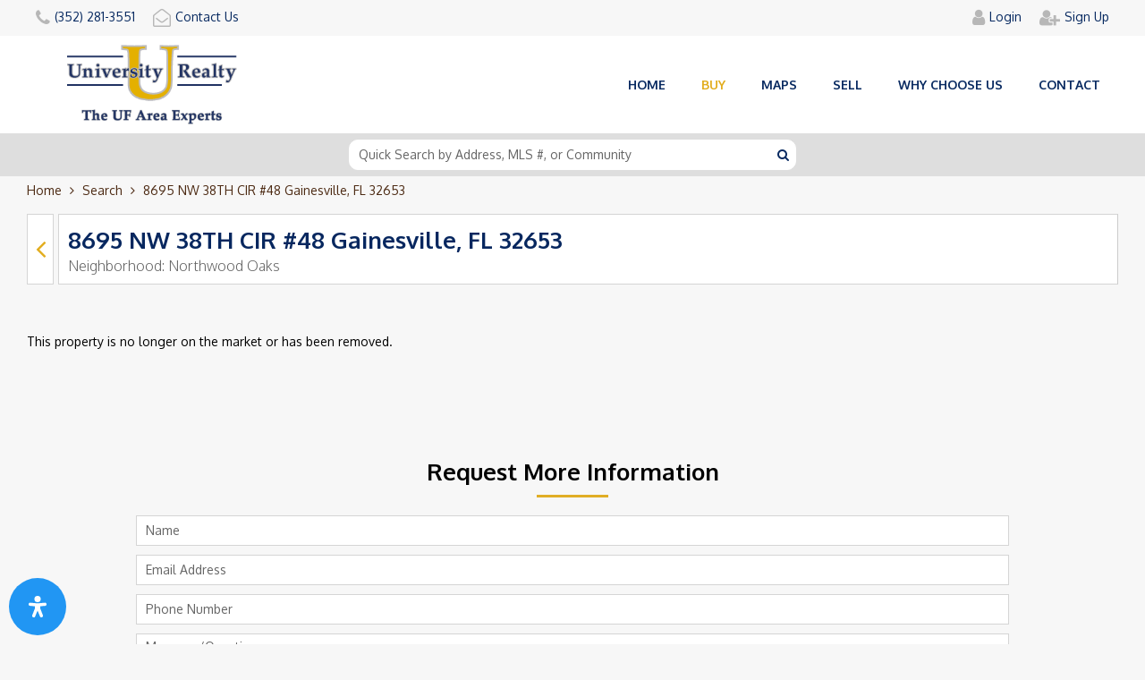

--- FILE ---
content_type: text/html; charset=utf-8
request_url: https://www.condosingainesville.com/homes/8695-nw-38th-cir-48-gainesville-fl-32653
body_size: 8185
content:
<!DOCTYPE html PUBLIC "-//W3C//DTD XHTML 1.0 Transitional//EN" "http://www.w3.org/TR/xhtml1/DTD/xhtml1-transitional.dtd">
<html xmlns="http://www.w3.org/1999/xhtml">
<head>
<title>8695 NW 38TH CIR #48 House for Sale - Gainesville, FL 32653</title>
<meta name="description" content="8695 NW 38TH CIR #48 Gainesville, FL 32653 is a 1152 sq ft House situated in Northwood Oaks Neighborhood, with 0.17 acres lot size, 2 beds, 2 baths, built in 1980" />
<meta name="keywords" content="" />
<meta name="generator" content="www.nemesis.ro" />
<meta http-equiv="Content-Type" content="text/html; charset=utf-8" />
<meta name="copyright" content="Copyright 2026 University Realty" />
<meta name="msapplication-config" content="none" />
<link href="/favicon.ico" type="image/x-icon" rel="icon" />
<link href="/favicon.ico" type="image/x-icon" rel="shortcut icon" />
<link href="/apple-touch-icon.png" rel="apple-touch-icon" /> 
<meta name="viewport" content="width=device-width, initial-scale=1" />
<meta property="og:image" content="https://www.condosingainesville.com/static/mls/nopic_thumb.jpg" />
<link rel="stylesheet" title="css" href="/static/css/style.css?v12.1" type="text/css" />
<script type="text/javascript" src="/static/js/javascript.js?v12.1"></script>
</head>
<body>
<div class="header-container">
	<div class="header-small main">
    <div class="logo-small"><a href="/"><img src="/static/images/logo.png" alt="Logo" width="291" height="136" /></a></div>
    <div class="mobile-nav"><a class="open-mobile-menu"><span class="element"><span class="hamburger hamburger--squeeze"><span class="hamburger-box"><span class="hamburger-inner"></span></span></span></span></a></div>
  	<div class="clear"></div>
  </div>
	<div class="header-big">
    <div class="top-header content-body">
			<div class="main">
				<div class="left-area">
					<ul>
						<li class="cell-contact box-phone"><a href="tel:352.281.3551"><i class="fa fa-phone"></i><span class="label">(352) 281-3551</span></a></li>
						<li class="cell-contact box-email"><a href="/contact-us"><i class="fa fa-envelope-open-o"></i><span class="label">Contact Us</span></a></li>
					</ul>
					<div class="clear"></div>
				</div>
								<div class="right-area">
					<ul>
												<li class="cell-account box-login"><a href="/user/login" rel="nofollow" title="Login to view your favorites gainesville condos"><i class="fa fa-user"></i><span class="label">Login</span></a></li>
						<li class="cell-account box-register"><a href="/user/register" rel="nofollow" title="Register to save your favorites gainesville condos"><i class="fa fa-user-plus"></i><span class="label">Sign Up</span></a></li>
											</ul>
					<div class="clear"></div>
				</div>
				<div class="clear"></div>
			</div>
    </div>
    <div class="header">
			<div class="content-body">
				<div class="main">
					<div class="logo"><a href="/"><img src="/static/images/logo.png" alt="Logo" width="291" height="136" /></a></div>
					<div class="nav-container">
						<ul>
							<li><a href="/">Home</a></li>
							<li><a href="/search?buy"class ="active">Buy</a></li>
							<li><a href="/search-using-maps">Maps</a></li>
							<li><a href="/sell-your-home">Sell</a></li>
							<li><a href="/why-choose-us">Why choose us</a></li>
							<li><a href="/contact-us">Contact</a></li>
						</ul>
					</div>
					<div class="clear"></div>
				</div>
			</div>
    </div>
    <div class="clear"></div>
  </div>
  </div>
<div class="wrapper-container section-mls-property">
<div class="quicksearch-container">
	<div class="cell-search">
		<div class="main">
			<div class="search">
				<input type="text" name="search_input" class="input input" id="search_input"  placeholder="Quick Search by Address, MLS #, or Community" autocomplete="off" />				<i class="fa fa-search"></i>
				<div id="search-suggestions"></div>
			</div>
		</div>
	</div>
</div>  <div class="breadcrumbs-container content-body">
		<div class="main">
    	<div id="breadcrumbs" class="breadcrumbs"><a href="/" class="home">Home</a> <i class="fa fa-angle-right"></i> <a href="/search" title="Search">Search</a> <i class="fa fa-angle-right"></i> <strong title="8695 NW 38TH CIR #48 Gainesville, FL 32653">8695 NW 38TH CIR #48 Gainesville, FL 32653</strong>
</div>
		</div>
  </div>
  <div class="notifications-wrapper content-body">
		<div class="main">
			<noscript>
				<div class="notification notification-error"><button type="button" class="close">&times;</button><strong>Javascript appears to be disabled in your browser.</strong> You must have JavaScript enabled in your browser to utilize the functionality of this website.</div>
			</noscript>
									<div class="clear"></div>
		</div>
  </div>
<div class="content-body mls-btn-fix">
	<div class="property-info main mainbottom mlslisting-selector" data-mls-id="516890">
		<div class="left-section">
			<div class="location-box">
				<div class="cell-box whitebox back-botton">
					<a href="https://www.condosingainesville.com/search" title="Back to Search Results"><i class="fa fa-angle-left"></i></a>
				</div>
				<div class="cell-box location-info">
					<div class="address whitebox" style="border-right: 1px solid #ccc;">
						<h1>8695 NW 38TH CIR #48 Gainesville, FL 32653</h1>
						<div class="subdivision">Neighborhood: <h2>Northwood Oaks</h2></div>
					</div>
				</div>
        			</div>
		</div>    

				<div class="clear"></div>
		<div class="property-details">
			<div class="text maintb">This property is no longer on the market or has been removed.</div>
			<div class="clear"></div>
		</div>
				<div class="clear"></div>
	</div>
</div>



<div class="content-body" id="contact-form-temp-element">
	<div class="property-contact main maintb" id="mls-listing-schedule">
		<div class="form">
			<div class="title"><span class="txt">Request More Information</span><span class="line"></span></div>
			<div class="form-content"><script type="text/javascript">
$(document).ready(function() {
  $(".notification .close").click(function () {
		$(this).parent('.notification').slideUp("slow");
  });

	$("#contactTempForm").validate({
		//ignore: ":hidden:not('#contacttemp_captcha')",
		rules: {
			contacttemp_name: { required: true, minlength: 2 },
			contacttemp_email: { required: { depends:function(){ $(this).val($.trim($(this).val())); return true; } }, email: true },
			contacttemp_phone: { required: true, minlength: 10 },
			contacttemp_message: { required: true, minlength: 2 },
			//contacttemp_captcha: { reCaptchaMethod: true }
		},
		messages: {
			contacttemp_name: "Please fill in your name.",
			contacttemp_email: "Please fill in your e-mail address.",
			contacttemp_phone: "Please fill in your phone number.",
			contacttemp_message: "Please fill in a message.",
			//contacttemp_captcha: "<b>Click the \"I'm not a robot\" box and then click \"Send Message\".</b>",
		}
	});

	$(".mask-input-phone").mask("(000) 000-0000");
});
</script>
<form action="" method="post" name="contactTempForm" id="contactTempForm" onsubmit="return formContactTemp(1);">
  <input type="hidden" name="contacttemp_click" id="contacttemp_click" value="1" />          
  <div class="rows">
		<div class="inputline form-extra"><label><span class="field"><input type="text" name="promo" class="input "  id="contacttemp_promo_field" autocomplete="off" /></span></label></div>
		<div class="inputline form-extra"><label><span class="field"><input type="text" name="email" class="input " value="value"  id="contacttemp_email_field" autocomplete="nope" /></span></label></div>
    <div class="inputline"><label><span class="field"><input type="text" name="contacttemp_name" class="input " id="contacttemp_name"  placeholder="Name" /></span></label></div>
    <div class="inputline"><label><span class="field"><input type="text" name="contacttemp_email" class="input " id="contacttemp_email"  placeholder="Email Address" /></span></label></div>
    <div class="inputline"><label><span class="field"><input type="text" name="contacttemp_phone" class="input mask-input-phone" id="contacttemp_phone"  placeholder="Phone Number" /></span></label></div>
    <div class="inputline"><label><span class="field"><textarea name="contacttemp_message" class="input textarea " cols="60" rows="5" id="contacttemp_message"  placeholder="Message/Questions"></textarea></span></label></div>
        <div class="inputline"><button type="submit" class="button">Send Message</button></div>
  </div>
</form>
</div>
			<div class="loading"></div>
			<div class="clear"></div>
		</div>
	</div>
</div>
<div class="separator-line"></div>
<div class="content-body">
	<div class="main maintb">
		<div class="title"><span class="txt">Similar Listings for Sale</span><span class="line"></span></div>
		<div class="listings listings-grid listings-carousel">
      <ul class="main-listing listings-carousel-selector owl-carousel owl-theme">  
  <li class="item mlslisting-selector" data-listing-id="533839" >
    <div class="article">
      <div class="wishlist-box"><a onclick="MLSAddWishlist(533839,'add')" class="button mls-wishlist-link"><span class="map"><i class="fa fa-heart-o"></i><span class="label">Save</span></span></a></div>
      <div class="image-container">
        <div class="image"><a href="/homes/3726-nw-53rd-rd-gainesville-fl-32653"><img src="https://www.condosingainesville.com/static/mls/nopic_small.jpg" data-original="https://www.condosingainesville.com/static/mls/533839/small/533839-0.jpg" data-src="https://www.condosingainesville.com/static/mls/533839/small/533839-0.jpg" class="listing-img owl-lazy" width="330" height="260" alt="3726 NW 53RD RD" /></a><span class="loading"></span></div>
                <div class="gallery-info">
          Picture <span class="count">1</span> of <span class="from">36</span>
          <span class="listing-change-main-img prev" data-option="prev"><i class="fa fa-angle-left"></i></span><span class="listing-change-main-img next" data-option="next"><i class="fa fa-angle-right"></i></span>
        </div>
              </div>
      <div class="article-data">
        <div class="address-row"><a href="/homes/3726-nw-53rd-rd-gainesville-fl-32653">3726 NW 53RD RD</a></div>
        <div class="price-row">$225,000</div>
        <div class="info-row">2 Bed | 2 Bath | 1185 Sq. Feet |  Built in 1992</div>
        <div class="community-row">Mile Run</div>
        <div class="clear"></div>
      </div>
      <div class="full-link"><a href="/homes/3726-nw-53rd-rd-gainesville-fl-32653" class="fullURL"></a></div>
      <div class="clear"></div>
    </div>
  </li>
  <li class="item mlslisting-selector" data-listing-id="513374" >
    <div class="article">
      <div class="wishlist-box"><a onclick="MLSAddWishlist(513374,'add')" class="button mls-wishlist-link"><span class="map"><i class="fa fa-heart-o"></i><span class="label">Save</span></span></a></div>
      <div class="image-container">
        <div class="image"><a href="/homes/604-ne-1st-st-gainesville-fl-32601"><img src="https://www.condosingainesville.com/static/mls/nopic_small.jpg" data-original="https://www.condosingainesville.com/static/mls/513374/small/513374-0.jpg" data-src="https://www.condosingainesville.com/static/mls/513374/small/513374-0.jpg" class="listing-img owl-lazy" width="330" height="260" alt="604 NE 1ST ST" /></a><span class="loading"></span></div>
                <div class="gallery-info">
          Picture <span class="count">1</span> of <span class="from">3</span>
          <span class="listing-change-main-img prev" data-option="prev"><i class="fa fa-angle-left"></i></span><span class="listing-change-main-img next" data-option="next"><i class="fa fa-angle-right"></i></span>
        </div>
              </div>
      <div class="article-data">
        <div class="address-row"><a href="/homes/604-ne-1st-st-gainesville-fl-32601">604 NE 1ST ST</a></div>
        <div class="price-row">$174,900</div>
        <div class="info-row">2 Bed | 1 Bath | 916 Sq. Feet |  Built in 1960</div>
        <div class="community-row">Micanopy Stoughtons Add</div>
        <div class="clear"></div>
      </div>
      <div class="full-link"><a href="/homes/604-ne-1st-st-gainesville-fl-32601" class="fullURL"></a></div>
      <div class="clear"></div>
    </div>
  </li>
  <li class="item mlslisting-selector" data-listing-id="533760" >
    <div class="article">
      <div class="wishlist-box"><a onclick="MLSAddWishlist(533760,'add')" class="button mls-wishlist-link"><span class="map"><i class="fa fa-heart-o"></i><span class="label">Save</span></span></a></div>
      <div class="image-container">
        <div class="image"><a href="/homes/8637-nw-42nd-dr-gainesville-fl-32653-2"><img src="https://www.condosingainesville.com/static/mls/nopic_small.jpg" data-original="https://www.condosingainesville.com/static/mls/533760/small/533760-0.jpg" data-src="https://www.condosingainesville.com/static/mls/533760/small/533760-0.jpg" class="listing-img owl-lazy" width="330" height="260" alt="8637 NW 42ND DR" /></a><span class="loading"></span></div>
                <div class="gallery-info">
          Picture <span class="count">1</span> of <span class="from">14</span>
          <span class="listing-change-main-img prev" data-option="prev"><i class="fa fa-angle-left"></i></span><span class="listing-change-main-img next" data-option="next"><i class="fa fa-angle-right"></i></span>
        </div>
              </div>
      <div class="article-data">
        <div class="address-row"><a href="/homes/8637-nw-42nd-dr-gainesville-fl-32653-2">8637 NW 42ND DR</a></div>
        <div class="price-row">$200,000</div>
        <div class="info-row">2 Bed | 2 Bath | 1152 Sq. Feet |  Built in 1986</div>
        <div class="community-row">Turkey Creek Forest</div>
        <div class="clear"></div>
      </div>
      <div class="full-link"><a href="/homes/8637-nw-42nd-dr-gainesville-fl-32653-2" class="fullURL"></a></div>
      <div class="clear"></div>
    </div>
  </li>
  <li class="item mlslisting-selector" data-listing-id="527799" >
    <div class="article">
      <div class="wishlist-box"><a onclick="MLSAddWishlist(527799,'add')" class="button mls-wishlist-link"><span class="map"><i class="fa fa-heart-o"></i><span class="label">Save</span></span></a></div>
      <div class="image-container">
        <div class="image"><a href="/homes/2820-nw-39th-ter-gainesville-fl-32606"><img src="https://www.condosingainesville.com/static/mls/nopic_small.jpg" data-original="https://www.condosingainesville.com/static/mls/527799/small/527799-0.jpg" data-src="https://www.condosingainesville.com/static/mls/527799/small/527799-0.jpg" class="listing-img owl-lazy" width="330" height="260" alt="2820 NW 39TH TER" /></a><span class="loading"></span></div>
                <div class="gallery-info">
          Picture <span class="count">1</span> of <span class="from">30</span>
          <span class="listing-change-main-img prev" data-option="prev"><i class="fa fa-angle-left"></i></span><span class="listing-change-main-img next" data-option="next"><i class="fa fa-angle-right"></i></span>
        </div>
              </div>
      <div class="article-data">
        <div class="address-row"><a href="/homes/2820-nw-39th-ter-gainesville-fl-32606">2820 NW 39TH TER</a></div>
        <div class="price-row">$189,900</div>
        <div class="info-row">2 Bed | 2 Bath | 1050 Sq. Feet |  Built in 1989</div>
        <div class="community-row">Pebble Creek</div>
        <div class="clear"></div>
      </div>
      <div class="full-link"><a href="/homes/2820-nw-39th-ter-gainesville-fl-32606" class="fullURL"></a></div>
      <div class="clear"></div>
    </div>
  </li>
  <li class="item mlslisting-selector" data-listing-id="6345618" >
    <div class="article">
      <div class="wishlist-box"><a onclick="MLSAddWishlist(6345618,'add')" class="button mls-wishlist-link"><span class="map"><i class="fa fa-heart-o"></i><span class="label">Save</span></span></a></div>
      <div class="image-container">
        <div class="image"><a href="/homes/5530-sw-8th-pl-gainesville-fl-32607"><img src="https://www.condosingainesville.com/static/mls/nopic_small.jpg" data-original="https://www.condosingainesville.com/static/mls/6345618/small/6345618-0.jpg" data-src="https://www.condosingainesville.com/static/mls/6345618/small/6345618-0.jpg" class="listing-img owl-lazy" width="330" height="260" alt="5530 SW 8TH PL" /></a><span class="loading"></span></div>
                <div class="gallery-info">
          Picture <span class="count">1</span> of <span class="from">18</span>
          <span class="listing-change-main-img prev" data-option="prev"><i class="fa fa-angle-left"></i></span><span class="listing-change-main-img next" data-option="next"><i class="fa fa-angle-right"></i></span>
        </div>
              </div>
      <div class="article-data">
        <div class="address-row"><a href="/homes/5530-sw-8th-pl-gainesville-fl-32607">5530 SW 8TH PL</a></div>
        <div class="price-row">$211,900</div>
        <div class="info-row">2 Bed | 2 Bath | 1106 Sq. Feet |  Built in 1987</div>
        <div class="community-row">Rockwood Villas</div>
        <div class="clear"></div>
      </div>
      <div class="full-link"><a href="/homes/5530-sw-8th-pl-gainesville-fl-32607" class="fullURL"></a></div>
      <div class="clear"></div>
    </div>
  </li>
  <li class="item mlslisting-selector" data-listing-id="535795" >
    <div class="article">
      <div class="wishlist-box"><a onclick="MLSAddWishlist(535795,'add')" class="button mls-wishlist-link"><span class="map"><i class="fa fa-heart-o"></i><span class="label">Save</span></span></a></div>
      <div class="image-container">
        <div class="image"><a href="/homes/14513-nw-144th-pl-alachua-fl-32615"><img src="https://www.condosingainesville.com/static/mls/nopic_small.jpg" data-original="https://www.condosingainesville.com/static/mls/535795/small/535795-0.jpg" data-src="https://www.condosingainesville.com/static/mls/535795/small/535795-0.jpg" class="listing-img owl-lazy" width="330" height="260" alt="14513 NW 144TH PL" /></a><span class="loading"></span></div>
                <div class="gallery-info">
          Picture <span class="count">1</span> of <span class="from">22</span>
          <span class="listing-change-main-img prev" data-option="prev"><i class="fa fa-angle-left"></i></span><span class="listing-change-main-img next" data-option="next"><i class="fa fa-angle-right"></i></span>
        </div>
              </div>
      <div class="article-data">
        <div class="address-row"><a href="/homes/14513-nw-144th-pl-alachua-fl-32615">14513 NW 144TH PL</a></div>
        <div class="price-row">$199,000</div>
        <div class="info-row">2 Bed | 2 Bath | 864 Sq. Feet |  Built in 1955</div>
        <div class="community-row">Lynwood Park</div>
        <div class="clear"></div>
      </div>
      <div class="full-link"><a href="/homes/14513-nw-144th-pl-alachua-fl-32615" class="fullURL"></a></div>
      <div class="clear"></div>
    </div>
  </li>
  <li class="item mlslisting-selector" data-listing-id="533071" >
    <div class="article">
      <div class="wishlist-box"><a onclick="MLSAddWishlist(533071,'add')" class="button mls-wishlist-link"><span class="map"><i class="fa fa-heart-o"></i><span class="label">Save</span></span></a></div>
      <div class="image-container">
        <div class="image"><a href="/homes/202-nw-20th-ave-gainesville-fl-32609"><img src="https://www.condosingainesville.com/static/mls/nopic_small.jpg" data-original="https://www.condosingainesville.com/static/mls/533071/small/533071-0.jpg" data-src="https://www.condosingainesville.com/static/mls/533071/small/533071-0.jpg" class="listing-img owl-lazy" width="330" height="260" alt="202 NW 20TH AVE" /></a><span class="loading"></span></div>
                <div class="gallery-info">
          Picture <span class="count">1</span> of <span class="from">15</span>
          <span class="listing-change-main-img prev" data-option="prev"><i class="fa fa-angle-left"></i></span><span class="listing-change-main-img next" data-option="next"><i class="fa fa-angle-right"></i></span>
        </div>
              </div>
      <div class="article-data">
        <div class="address-row"><a href="/homes/202-nw-20th-ave-gainesville-fl-32609">202 NW 20TH AVE</a></div>
        <div class="price-row">$170,000</div>
        <div class="info-row">2 Bed | 1 Bath | 576 Sq. Feet |  Built in 1972</div>
        <div class="community-row">Glenwood</div>
        <div class="clear"></div>
      </div>
      <div class="full-link"><a href="/homes/202-nw-20th-ave-gainesville-fl-32609" class="fullURL"></a></div>
      <div class="clear"></div>
    </div>
  </li>
  <li class="item mlslisting-selector" data-listing-id="534275" >
    <div class="article">
      <div class="wishlist-box"><a onclick="MLSAddWishlist(534275,'add')" class="button mls-wishlist-link"><span class="map"><i class="fa fa-heart-o"></i><span class="label">Save</span></span></a></div>
      <div class="image-container">
        <div class="image"><a href="/homes/3743-nw-55th-pl-gainesville-fl-32653"><img src="https://www.condosingainesville.com/static/mls/nopic_small.jpg" data-original="https://www.condosingainesville.com/static/mls/534275/small/534275-0.jpg" data-src="https://www.condosingainesville.com/static/mls/534275/small/534275-0.jpg" class="listing-img owl-lazy" width="330" height="260" alt="3743 NW 55TH PL" /></a><span class="loading"></span></div>
                <div class="gallery-info">
          Picture <span class="count">1</span> of <span class="from">40</span>
          <span class="listing-change-main-img prev" data-option="prev"><i class="fa fa-angle-left"></i></span><span class="listing-change-main-img next" data-option="next"><i class="fa fa-angle-right"></i></span>
        </div>
              </div>
      <div class="article-data">
        <div class="address-row"><a href="/homes/3743-nw-55th-pl-gainesville-fl-32653">3743 NW 55TH PL</a></div>
        <div class="price-row">$181,900</div>
        <div class="info-row">2 Bed | 2 Bath | 1192 Sq. Feet |  Built in 1988</div>
        <div class="community-row">Mile Run</div>
        <div class="clear"></div>
      </div>
      <div class="full-link"><a href="/homes/3743-nw-55th-pl-gainesville-fl-32653" class="fullURL"></a></div>
      <div class="clear"></div>
    </div>
  </li>
  <li class="item mlslisting-selector" data-listing-id="529309" >
    <div class="article">
      <div class="wishlist-box"><a onclick="MLSAddWishlist(529309,'add')" class="button mls-wishlist-link"><span class="map"><i class="fa fa-heart-o"></i><span class="label">Save</span></span></a></div>
      <div class="image-container">
        <div class="image"><a href="/homes/18404-nw-272nd-ter-high-springs-fl-32643"><img src="https://www.condosingainesville.com/static/mls/nopic_small.jpg" data-original="https://www.condosingainesville.com/static/mls/529309/small/529309-0.jpg" data-src="https://www.condosingainesville.com/static/mls/529309/small/529309-0.jpg" class="listing-img owl-lazy" width="330" height="260" alt="18404 NW 272ND TER" /></a><span class="loading"></span></div>
                <div class="gallery-info">
          Picture <span class="count">1</span> of <span class="from">23</span>
          <span class="listing-change-main-img prev" data-option="prev"><i class="fa fa-angle-left"></i></span><span class="listing-change-main-img next" data-option="next"><i class="fa fa-angle-right"></i></span>
        </div>
              </div>
      <div class="article-data">
        <div class="address-row"><a href="/homes/18404-nw-272nd-ter-high-springs-fl-32643">18404 NW 272ND TER</a></div>
        <div class="price-row">$199,000</div>
        <div class="info-row">2 Bed | 1 Bath | 988 Sq. Feet |  Built in 1957</div>
        <div class="community-row">Not Assigned</div>
        <div class="clear"></div>
      </div>
      <div class="full-link"><a href="/homes/18404-nw-272nd-ter-high-springs-fl-32643" class="fullURL"></a></div>
      <div class="clear"></div>
    </div>
  </li>
  <li class="item mlslisting-selector" data-listing-id="535876" >
    <div class="article">
      <div class="wishlist-box"><a onclick="MLSAddWishlist(535876,'add')" class="button mls-wishlist-link"><span class="map"><i class="fa fa-heart-o"></i><span class="label">Save</span></span></a></div>
      <div class="image-container">
        <div class="image"><a href="/homes/3468-nw-37th-ave-gainesville-fl-32605-2"><img src="https://www.condosingainesville.com/static/mls/nopic_small.jpg" data-original="https://www.condosingainesville.com/static/mls/535876/small/535876-0.jpg" data-src="https://www.condosingainesville.com/static/mls/535876/small/535876-0.jpg" class="listing-img owl-lazy" width="330" height="260" alt="3468 NW 37TH AVE" /></a><span class="loading"></span></div>
                <div class="gallery-info">
          Picture <span class="count">1</span> of <span class="from">37</span>
          <span class="listing-change-main-img prev" data-option="prev"><i class="fa fa-angle-left"></i></span><span class="listing-change-main-img next" data-option="next"><i class="fa fa-angle-right"></i></span>
        </div>
              </div>
      <div class="article-data">
        <div class="address-row"><a href="/homes/3468-nw-37th-ave-gainesville-fl-32605-2">3468 NW 37TH AVE</a></div>
        <div class="price-row">$195,000</div>
        <div class="info-row">2 Bed | 2 Bath | 1000 Sq. Feet |  Built in 1985</div>
        <div class="community-row">Las Pampas</div>
        <div class="clear"></div>
      </div>
      <div class="full-link"><a href="/homes/3468-nw-37th-ave-gainesville-fl-32605-2" class="fullURL"></a></div>
      <div class="clear"></div>
    </div>
  </li>
  <li class="item mlslisting-selector" data-listing-id="534915" >
    <div class="article">
      <div class="wishlist-box"><a onclick="MLSAddWishlist(534915,'add')" class="button mls-wishlist-link"><span class="map"><i class="fa fa-heart-o"></i><span class="label">Save</span></span></a></div>
      <div class="image-container">
        <div class="image"><a href="/homes/115-se-50th-st-gainesville-fl-32641"><img src="https://www.condosingainesville.com/static/mls/nopic_small.jpg" data-original="https://www.condosingainesville.com/static/mls/534915/small/534915-0.jpg" data-src="https://www.condosingainesville.com/static/mls/534915/small/534915-0.jpg" class="listing-img owl-lazy" width="330" height="260" alt="115 SE 50TH ST" /></a><span class="loading"></span></div>
                <div class="gallery-info">
          Picture <span class="count">1</span> of <span class="from">34</span>
          <span class="listing-change-main-img prev" data-option="prev"><i class="fa fa-angle-left"></i></span><span class="listing-change-main-img next" data-option="next"><i class="fa fa-angle-right"></i></span>
        </div>
              </div>
      <div class="article-data">
        <div class="address-row"><a href="/homes/115-se-50th-st-gainesville-fl-32641">115 SE 50TH ST</a></div>
        <div class="price-row">$194,000</div>
        <div class="info-row">2 Bed | 1 Bath | 1123 Sq. Feet |  Built in 1954</div>
        <div class="community-row">Green Acres</div>
        <div class="clear"></div>
      </div>
      <div class="full-link"><a href="/homes/115-se-50th-st-gainesville-fl-32641" class="fullURL"></a></div>
      <div class="clear"></div>
    </div>
  </li>
  <li class="item mlslisting-selector" data-listing-id="6371425" >
    <div class="article">
      <div class="wishlist-box"><a onclick="MLSAddWishlist(6371425,'add')" class="button mls-wishlist-link"><span class="map"><i class="fa fa-heart-o"></i><span class="label">Save</span></span></a></div>
      <div class="image-container">
        <div class="image"><a href="/homes/1710-nw-55th-st-gainesville-fl-32605-2"><img src="https://www.condosingainesville.com/static/mls/nopic_small.jpg" data-original="https://www.condosingainesville.com/static/mls/6371425/small/6371425-0.jpg" data-src="https://www.condosingainesville.com/static/mls/6371425/small/6371425-0.jpg" class="listing-img owl-lazy" width="330" height="260" alt="1710 NW 55TH ST" /></a><span class="loading"></span></div>
                <div class="gallery-info">
          Picture <span class="count">1</span> of <span class="from">23</span>
          <span class="listing-change-main-img prev" data-option="prev"><i class="fa fa-angle-left"></i></span><span class="listing-change-main-img next" data-option="next"><i class="fa fa-angle-right"></i></span>
        </div>
              </div>
      <div class="article-data">
        <div class="address-row"><a href="/homes/1710-nw-55th-st-gainesville-fl-32605-2">1710 NW 55TH ST</a></div>
        <div class="price-row">$189,900</div>
        <div class="info-row">2 Bed | 1 Bath | 968 Sq. Feet |  Built in 1962</div>
        <div class="community-row">West Park</div>
        <div class="clear"></div>
      </div>
      <div class="full-link"><a href="/homes/1710-nw-55th-st-gainesville-fl-32605-2" class="fullURL"></a></div>
      <div class="clear"></div>
    </div>
  </li>
  <li class="item mlslisting-selector" data-listing-id="533176" >
    <div class="article">
      <div class="wishlist-box"><a onclick="MLSAddWishlist(533176,'add')" class="button mls-wishlist-link"><span class="map"><i class="fa fa-heart-o"></i><span class="label">Save</span></span></a></div>
      <div class="image-container">
        <div class="image"><a href="/homes/3504-nw-37th-ave-gainesville-fl-32605"><img src="https://www.condosingainesville.com/static/mls/nopic_small.jpg" data-original="https://www.condosingainesville.com/static/mls/533176/small/533176-0.jpg" data-src="https://www.condosingainesville.com/static/mls/533176/small/533176-0.jpg" class="listing-img owl-lazy" width="330" height="260" alt="3504 NW 37TH AVE" /></a><span class="loading"></span></div>
                <div class="gallery-info">
          Picture <span class="count">1</span> of <span class="from">15</span>
          <span class="listing-change-main-img prev" data-option="prev"><i class="fa fa-angle-left"></i></span><span class="listing-change-main-img next" data-option="next"><i class="fa fa-angle-right"></i></span>
        </div>
              </div>
      <div class="article-data">
        <div class="address-row"><a href="/homes/3504-nw-37th-ave-gainesville-fl-32605">3504 NW 37TH AVE</a></div>
        <div class="price-row">$170,500</div>
        <div class="info-row">2 Bed | 2 Bath | 1000 Sq. Feet |  Built in 1985</div>
        <div class="community-row">Las Pampas</div>
        <div class="clear"></div>
      </div>
      <div class="full-link"><a href="/homes/3504-nw-37th-ave-gainesville-fl-32605" class="fullURL"></a></div>
      <div class="clear"></div>
    </div>
  </li>
  <li class="item mlslisting-selector" data-listing-id="533009" >
    <div class="article">
      <div class="wishlist-box"><a onclick="MLSAddWishlist(533009,'add')" class="button mls-wishlist-link"><span class="map"><i class="fa fa-heart-o"></i><span class="label">Save</span></span></a></div>
      <div class="image-container">
        <div class="image"><a href="/homes/3742-nw-56th-ln-gainesville-fl-32653"><img src="https://www.condosingainesville.com/static/mls/nopic_small.jpg" data-original="https://www.condosingainesville.com/static/mls/533009/small/533009-0.jpg" data-src="https://www.condosingainesville.com/static/mls/533009/small/533009-0.jpg" class="listing-img owl-lazy" width="330" height="260" alt="3742 NW 56TH LN" /></a><span class="loading"></span></div>
                <div class="gallery-info">
          Picture <span class="count">1</span> of <span class="from">25</span>
          <span class="listing-change-main-img prev" data-option="prev"><i class="fa fa-angle-left"></i></span><span class="listing-change-main-img next" data-option="next"><i class="fa fa-angle-right"></i></span>
        </div>
              </div>
      <div class="article-data">
        <div class="address-row"><a href="/homes/3742-nw-56th-ln-gainesville-fl-32653">3742 NW 56TH LN</a></div>
        <div class="price-row">$195,000</div>
        <div class="info-row">2 Bed | 2 Bath | 1007 Sq. Feet |  Built in 1984</div>
        <div class="community-row">Mile Run</div>
        <div class="clear"></div>
      </div>
      <div class="full-link"><a href="/homes/3742-nw-56th-ln-gainesville-fl-32653" class="fullURL"></a></div>
      <div class="clear"></div>
    </div>
  </li>
  <li class="item mlslisting-selector" data-listing-id="532447" >
    <div class="article">
      <div class="wishlist-box"><a onclick="MLSAddWishlist(532447,'add')" class="button mls-wishlist-link"><span class="map"><i class="fa fa-heart-o"></i><span class="label">Save</span></span></a></div>
      <div class="image-container">
        <div class="image"><a href="/homes/430-se-74th-st-gainesville-fl-32641"><img src="https://www.condosingainesville.com/static/mls/nopic_small.jpg" data-original="https://www.condosingainesville.com/static/mls/532447/small/532447-0.jpg" data-src="https://www.condosingainesville.com/static/mls/532447/small/532447-0.jpg" class="listing-img owl-lazy" width="330" height="260" alt="430 SE 74TH ST" /></a><span class="loading"></span></div>
                <div class="gallery-info">
          Picture <span class="count">1</span> of <span class="from">26</span>
          <span class="listing-change-main-img prev" data-option="prev"><i class="fa fa-angle-left"></i></span><span class="listing-change-main-img next" data-option="next"><i class="fa fa-angle-right"></i></span>
        </div>
              </div>
      <div class="article-data">
        <div class="address-row"><a href="/homes/430-se-74th-st-gainesville-fl-32641">430 SE 74TH ST</a></div>
        <div class="price-row">$179,000</div>
        <div class="info-row">2 Bed | 1 Bath | 955 Sq. Feet |  Built in 1959</div>
        <div class="community-row">Lakeshore Homesites</div>
        <div class="clear"></div>
      </div>
      <div class="full-link"><a href="/homes/430-se-74th-st-gainesville-fl-32641" class="fullURL"></a></div>
      <div class="clear"></div>
    </div>
  </li>
  <li class="item mlslisting-selector" data-listing-id="535617" >
    <div class="article">
      <div class="wishlist-box"><a onclick="MLSAddWishlist(535617,'add')" class="button mls-wishlist-link"><span class="map"><i class="fa fa-heart-o"></i><span class="label">Save</span></span></a></div>
      <div class="image-container">
        <div class="image"><a href="/homes/2751-se-24th-pl-gainesville-fl-32641-6"><img src="https://www.condosingainesville.com/static/mls/nopic_small.jpg" data-original="https://www.condosingainesville.com/static/mls/535617/small/535617-0.jpg" data-src="https://www.condosingainesville.com/static/mls/535617/small/535617-0.jpg" class="listing-img owl-lazy" width="330" height="260" alt="2751 SE 24TH PL" /></a><span class="loading"></span></div>
                <div class="gallery-info">
          Picture <span class="count">1</span> of <span class="from">37</span>
          <span class="listing-change-main-img prev" data-option="prev"><i class="fa fa-angle-left"></i></span><span class="listing-change-main-img next" data-option="next"><i class="fa fa-angle-right"></i></span>
        </div>
              </div>
      <div class="article-data">
        <div class="address-row"><a href="/homes/2751-se-24th-pl-gainesville-fl-32641-6">2751 SE 24TH PL</a></div>
        <div class="price-row">$179,000</div>
        <div class="info-row">2 Bed | 2 Bath | 1262 Sq. Feet |  Built in 1976</div>
        <div class="community-row">Lakeview Estates</div>
        <div class="clear"></div>
      </div>
      <div class="full-link"><a href="/homes/2751-se-24th-pl-gainesville-fl-32641-6" class="fullURL"></a></div>
      <div class="clear"></div>
    </div>
  </li>
</ul>
<div class="clear"></div>
		</div>
		<div class="clear"></div>
	</div>
</div>

<!-- javascript map-->
<script type="text/javascript">
function calculateAndDisplayRoute(directionsService, directionsDisplay) {
	directionsService.route({
		origin: document.getElementById('starting_adress').value,
		destination: document.getElementById('property_adress').value,
		travelMode: 'DRIVING'
	}, function(response, status) {
		if (status === 'OK') {
		    directionsDisplay.setDirections(response);
            directionsDisplay.setMap(map);
		} else {
		  alert('Please enter a valid address.'); //status
      return;
		}
	});
}

var markers = [];
var map;
var autocomplete;
var directionService;
var directionsDisplay;
function autocomplete(){
    
}

function google_maps(){
	directionsService = new google.maps.DirectionsService;
    directionsDisplay = new google.maps.DirectionsRenderer({
        'map': map,
        'preserveViewport': false,
        'draggable': true
    });

	var latlng = new google.maps.LatLng(29.734087,-82.382993);
	var draggable = true;
	var myOptions = {
							zoom: 14,
              center: latlng,
							mapTypeId : google.maps.MapTypeId.ROADMAP,
							draggable : draggable,
							zoomControl : true,
							mapTypeControl : false,
							streetViewControl : false,
							scrollwheel : false,
	};
	map = new google.maps.Map(document.getElementById("element-listing-map-box"), myOptions);

	directionsDisplay.setPanel(document.getElementById('directions-panel'));
	
	var infowindow = new google.maps.InfoWindow();
	var infowindowContent = document.getElementById('infowindow-content');
	infowindow.setContent(infowindowContent);
	var geocoder = new google.maps.Geocoder;
	
	var input = document.getElementById('starting_adress');
  autocomplete = new google.maps.places.Autocomplete(input, {place_id: true});
	autocomplete.bindTo('bounds', map);	
  
  autocomplete.addListener('place_changed', function() {
    var place = autocomplete.getPlace();
    if(!place.place_id) {
      window.alert('Please select the destination from the dropdown below');
      return;
    }
    geocoder.geocode({'placeId': place.place_id}, function(results, status) {
      if (status !== 'OK') {
        window.alert('Geocoder failed due to: ' + status);
        return;
      }
    });
    calculateAndDisplayRoute(directionsService, directionsDisplay);
  });

	var onChangeHandler = function() {
		calculateAndDisplayRoute(directionsService, directionsDisplay);
	};
	
	$(document).on("mousedown",'.pac-item',onChangeHandler);

	var marker = new google.maps.Marker({
		position : latlng,
		animation : google.maps.Animation.DROP,
		icon : "",
		map : map 
	});
	
  //streetview
	address = 'https://maps.googleapis.com/maps/api/streetview/metadata?location=' + '8695+NW+38TH+CIR+%2348+Gainesville%2C+FL+32653' + '&key=' + 'AIzaSyBStQNL2aDbI8zvDq4UEqY7FZuuCRllmGo' + '&source=outdoor';
	$.get(address, function(data, status){
		panorama = map.getStreetView();
		if(typeof data.location != 'undefined') {
			lat = data.location.lat;
			lng = data.location.lng;
			if (typeof lat !== 'undefined' && typeof lng !== 'undefined') {
				panorama.setPosition(new google.maps.LatLng(lat, lng));
				google.maps.event.addListener(panorama, 'position_changed', function () {
					var heading = google.maps.geometry.spherical.computeHeading(panorama.getPosition(), marker.getPosition());
					panorama.setPov({
						heading: heading,
						pitch: 0
					});
				});
        $(".map-streetview").addClass("active");
			}
    }
	});

  document.getElementById("StreetViewSelector").addEventListener("click", toggleStreetView);
  //streetview
  
	function toggleBounce() {
		if (marker.getAnimation() !== null) {
			marker.setAnimation(null);
		} else {
			setTimeout(function(){ marker.setAnimation(null); }, 2500);
		}
	}

	setInterval(toggleBounce, 2000);
}

function toggleStreetView() {
	const toggle = panorama.getVisible();
	
	if (toggle === false) {
		panorama.setVisible(true);
    $(".map-streetview").removeClass("action-defaultmap").addClass("action-streetview");
	} else {
		panorama.setVisible(false);
    $(".map-streetview").removeClass("action-streetview").addClass("action-defaultmap");    
	}
}
  
$(document).ready(function(){
	google_maps();    
});
</script>
<script src="https://maps.googleapis.com/maps/api/js?key=AIzaSyBStQNL2aDbI8zvDq4UEqY7FZuuCRllmGo&libraries=places"></script>
<!-- javascript Map-->
  <div class="clear"></div>
</div>
<div class="footer-container maintb">
	<div class="content-body">
		<div class="footer main mainbottom">
			<div class="item company-box">
				<div class="title-area"><img src="/static/images/logo-small.svg" width="252" height="82" alt="University Realty" /></div>
				<ul class="listing">
					<li>1107 SW 2nd Ave, Gainesville, FL 32601</li>
					<li><span class="label">Phone: </span><a href="tel:352.281.3551">(352) 281-3551</a></li>
					<li><span class="label">Email: </span><span id="e557019095"></span><script type="text/javascript">/*<![CDATA[*/eval("var a=\"jZtEedRX0hQ1+YAMqkILcalP2SOgb_3F9mv5pwV6oTniy-z8HCK4JW.NUs7BG@xruDf\";var b=a.split(\"\").sort().join(\"\");var c=\"OTGGYv.Cx-7BCGDF-TJGDLStiNW\";var d=\"\";for(var e=0;e<c.length;e++)d+=b.charAt(a.indexOf(c.charAt(e)));document.getElementById(\"e557019095\").innerHTML=\"<a href=\\\"mailto:\"+d+\"\\\">\"+d+\"<\\/a>\"")/*]]>*/</script></li>
					<li class="social"><a href="https://www.facebook.com/condosingainesville/" target="_blank" rel="nofollow"><i class="fa fa-facebook" aria-hidden="true"></i></a></li>
				</ul>
			</div>
			<div class="item mobile-item item-2">
				<div class="title-area">Useful Links<i class="fa fa-angle-double-down"></i></div>
				<ul class="listing">
					<li><a href="/">Home</a></li>
					<li><a href="/search">Search Properties</a></li>
					<li><a href="/search-using-maps">Search Using Maps</a></li>
					<li><a href="/why-choose-us">Why Choose Us</a></li>
					<li><a href="/contact-us">Contact</a></li>
				</ul>
			</div>
			<div class="item mobile-item item-3">
				<div class="title-area">Maps By Location<i class="fa fa-angle-double-down"></i></div>
				<ul class="listing">
					<li><a href="/gainesville-condos-walk-to-uf.html">Walk to UF</a></li>
					<li><a href="/gainesville-condos-near-shands.html">Walk to or Near Shands</a></li>
					<li><a href="/gainesville-close-to-downtown-condos.html">Walk to Downtown</a></li>
					<li><a href="/gainesville-condos-on-uf-campus-bus-routes.html">On UF Campus Bus Route</a></li>
					<li><a href="/search?filter_click=1&search_filter_property_type%5B%5D=2&search_filter_location%5B%5D=2&search_filter_price_min=&search_filter_price_max=&search_filter_beds_min=&search_filter_beds_max=">Houses Near UF and Shands</a></li>
				</ul>
			</div>
			<div class="item mobile-item item-4">
				<div class="title-area">Maps By Bedrooms<i class="fa fa-angle-double-down"></i></div>
				<ul class="listing">
					<li><a href="/gainesville-condos-1br.html">1 Bedroom Condos</a></li>
					<li><a href="/gainesville-condos-2br.html">2 Bedroom Condos</a></li>
					<li><a href="/gainesville-condos-3br.html">3 Bedroom Condos</a></li>
					<li><a href="/gainesville-condos-4br.html">4 Bedroom Condos</a></li>
				</ul>
			</div>
			<div class="clear"></div>
		</div>
		<div class="copyright main">Copyright &copy; 2026 University Realty, LLC. All Rights Reserved. &nbsp;<a href="/terms-of-use">Terms of Use</a> &nbsp;<a href="/privacy-policy">Privacy Policy</a></div>
		<div class="clear"></div>
	</div>
</div>
<div class="overlay-container" id="site-popup">
	<div class="content" id="site-modalbox">
  	<a class="closePopup" onclick="closePopup();">X</a>
    <div class="logo"><a><img src="/static/images/logo-small.svg" alt="CondosinGainesville.com" width="200" height="65" /></a></div>
    <div class="popup-wrapper" id="popupContent"></div>
    <div class="loading" id="popupLoading"></div>
  </div>
</div>
<div class="overlay-container" id="mobile-fade-screen"></div>
<div id="modal_box" class="modal">
  <div class="modal_box_left">
    <span id="modal_box_image_holder"><img src="" alt="" class="modal_box_image" width="100" height="100" /></span>
  </div>
  <div class="modal_box_right"><ul id="modal_box_list"></ul></div>
  <div class="clear"></div>
</div>
<script src="/static/accessibility-plugin/js/readabler.min.js"></script>
<script>
window.addEventListener('DOMContentLoaded', () => {
  const options = {
    path: '/static/accessibility-plugin/',
  }
  const readabler = new Readabler( {
    onlineDictionary: false,
    darkContrast: false,
    lightContrast: false,
    textColors: false,
    titleColors: false,
    backgroundColors: false,
    accessibilityStatement: false,
	buttonPosition: 'bottom-left',
  });
});
</script>
<script async src="https://www.googletagmanager.com/gtag/js?id=G-P4XFHZMD01"></script>
<script>
  window.dataLayer = window.dataLayer || [];
  function gtag(){dataLayer.push(arguments);}
  gtag('js', new Date());

  gtag('config', 'G-P4XFHZMD01');
</script>
<script async src="https://www.googletagmanager.com/gtag/js?id=UA-8826566-3"></script>
<script>
  window.dataLayer = window.dataLayer || [];
  function gtag(){dataLayer.push(arguments);}
  gtag('js', new Date());

  gtag('config', 'UA-8826566-3');
</script>
<script type="text/javascript">
var Tawk_API=Tawk_API||{}, Tawk_LoadStart=new Date();
(function(){
var s1=document.createElement("script"),s0=document.getElementsByTagName("script")[0];
s1.async=true;
s1.src='https://embed.tawk.to/5f61d36e4704467e89ef6288/default';
s1.charset='UTF-8';
s1.setAttribute('crossorigin','*');
s0.parentNode.insertBefore(s1,s0);
})();
</script>
<script type='text/javascript'>
	window.__lo_site_id = 68028;
	(function() {
		var wa = document.createElement('script'); wa.type = 'text/javascript'; wa.async = true;
		wa.src = 'https://d10lpsik1i8c69.cloudfront.net/w.js';
		var s = document.getElementsByTagName('script')[0]; s.parentNode.insertBefore(wa, s);
	})();
</script>
</body>
</html>

--- FILE ---
content_type: text/css; charset: UTF-8;charset=UTF-8
request_url: https://www.condosingainesville.com/static/css/style.css?v12.1
body_size: 41735
content:
@import url('https://fonts.googleapis.com/css?family=Oxygen:300,300i,400,400i,500,500i,700,700i');@font-face{font-family:'FontAwesome';src:url('../fonts/fontawesome-webfont.eot?v=4.7.0');src:url('../fonts/fontawesome-webfont.eot?#iefix&v=4.7.0') format('embedded-opentype'),url('../fonts/fontawesome-webfont.woff2?v=4.7.0') format('woff2'),url('../fonts/fontawesome-webfont.woff?v=4.7.0') format('woff'),url('../fonts/fontawesome-webfont.ttf?v=4.7.0') format('truetype'),url('../fonts/fontawesome-webfont.svg?v=4.7.0#fontawesomeregular') format('svg');font-weight:normal;font-style:normal;}.fa{display:inline-block;font:normal normal normal 14px/1 FontAwesome;font-size:inherit;text-rendering:auto;-webkit-font-smoothing:antialiased;-moz-osx-font-smoothing:grayscale;}.fa-lg{font-size:1.33333333em;line-height:0.75em;vertical-align:-15%;}.fa-2x{font-size:2em;}.fa-3x{font-size:3em;}.fa-4x{font-size:4em;}.fa-5x{font-size:5em;}.fa-fw{width:1.28571429em;text-align:center;}.fa-ul{padding-left:0;margin-left:2.14285714em;list-style-type:none;}.fa-ul > li{position:relative;}.fa-li{position:absolute;left:-2.14285714em;width:2.14285714em;top:0.14285714em;text-align:center;}.fa-li.fa-lg{left:-1.85714286em;}.fa-border{padding:.2em .25em .15em;border:solid 0.08em #eeeeee;border-radius:.1em;}.fa-pull-left{float:left;}.fa-pull-right{float:right;}.fa.fa-pull-left{margin-right:.3em;}.fa.fa-pull-right{margin-left:.3em;}.pull-right{float:right;}.pull-left{float:left;}.fa.pull-left{margin-right:.3em;}.fa.pull-right{margin-left:.3em;}.fa-spin{-webkit-animation:fa-spin 2s infinite linear;animation:fa-spin 2s infinite linear;}.fa-pulse{-webkit-animation:fa-spin 1s infinite steps(8);animation:fa-spin 1s infinite steps(8);}@-webkit-keyframes fa-spin{0%{-webkit-transform:rotate(0deg);transform:rotate(0deg);}100%{-webkit-transform:rotate(359deg);transform:rotate(359deg);}}@keyframes fa-spin{0%{-webkit-transform:rotate(0deg);transform:rotate(0deg);}100%{-webkit-transform:rotate(359deg);transform:rotate(359deg);}}.fa-rotate-90{-ms-filter:"progid:DXImageTransform.Microsoft.BasicImage(rotation=1)";-webkit-transform:rotate(90deg);-ms-transform:rotate(90deg);transform:rotate(90deg);}.fa-rotate-180{-ms-filter:"progid:DXImageTransform.Microsoft.BasicImage(rotation=2)";-webkit-transform:rotate(180deg);-ms-transform:rotate(180deg);transform:rotate(180deg);}.fa-rotate-270{-ms-filter:"progid:DXImageTransform.Microsoft.BasicImage(rotation=3)";-webkit-transform:rotate(270deg);-ms-transform:rotate(270deg);transform:rotate(270deg);}.fa-flip-horizontal{-ms-filter:"progid:DXImageTransform.Microsoft.BasicImage(rotation=0,mirror=1)";-webkit-transform:scale(-1,1);-ms-transform:scale(-1,1);transform:scale(-1,1);}.fa-flip-vertical{-ms-filter:"progid:DXImageTransform.Microsoft.BasicImage(rotation=2,mirror=1)";-webkit-transform:scale(1,-1);-ms-transform:scale(1,-1);transform:scale(1,-1);}:root .fa-rotate-90,:root .fa-rotate-180,:root .fa-rotate-270,:root .fa-flip-horizontal,:root .fa-flip-vertical{filter:none;}.fa-stack{position:relative;display:inline-block;width:2em;height:2em;line-height:2em;vertical-align:middle;}.fa-stack-1x,.fa-stack-2x{position:absolute;left:0;width:100%;text-align:center;}.fa-stack-1x{line-height:inherit;}.fa-stack-2x{font-size:2em;}.fa-inverse{color:#ffffff;}.fa-glass:before{content:"\f000";}.fa-music:before{content:"\f001";}.fa-search:before{content:"\f002";}.fa-envelope-o:before{content:"\f003";}.fa-heart:before{content:"\f004";}.fa-star:before{content:"\f005";}.fa-star-o:before{content:"\f006";}.fa-user:before{content:"\f007";}.fa-film:before{content:"\f008";}.fa-th-large:before{content:"\f009";}.fa-th:before{content:"\f00a";}.fa-th-list:before{content:"\f00b";}.fa-check:before{content:"\f00c";}.fa-remove:before,.fa-close:before,.fa-times:before{content:"\f00d";}.fa-search-plus:before{content:"\f00e";}.fa-search-minus:before{content:"\f010";}.fa-power-off:before{content:"\f011";}.fa-signal:before{content:"\f012";}.fa-gear:before,.fa-cog:before{content:"\f013";}.fa-trash-o:before{content:"\f014";}.fa-home:before{content:"\f015";}.fa-file-o:before{content:"\f016";}.fa-clock-o:before{content:"\f017";}.fa-road:before{content:"\f018";}.fa-download:before{content:"\f019";}.fa-arrow-circle-o-down:before{content:"\f01a";}.fa-arrow-circle-o-up:before{content:"\f01b";}.fa-inbox:before{content:"\f01c";}.fa-play-circle-o:before{content:"\f01d";}.fa-rotate-right:before,.fa-repeat:before{content:"\f01e";}.fa-refresh:before{content:"\f021";}.fa-list-alt:before{content:"\f022";}.fa-lock:before{content:"\f023";}.fa-flag:before{content:"\f024";}.fa-headphones:before{content:"\f025";}.fa-volume-off:before{content:"\f026";}.fa-volume-down:before{content:"\f027";}.fa-volume-up:before{content:"\f028";}.fa-qrcode:before{content:"\f029";}.fa-barcode:before{content:"\f02a";}.fa-tag:before{content:"\f02b";}.fa-tags:before{content:"\f02c";}.fa-book:before{content:"\f02d";}.fa-bookmark:before{content:"\f02e";}.fa-print:before{content:"\f02f";}.fa-camera:before{content:"\f030";}.fa-font:before{content:"\f031";}.fa-bold:before{content:"\f032";}.fa-italic:before{content:"\f033";}.fa-text-height:before{content:"\f034";}.fa-text-width:before{content:"\f035";}.fa-align-left:before{content:"\f036";}.fa-align-center:before{content:"\f037";}.fa-align-right:before{content:"\f038";}.fa-align-justify:before{content:"\f039";}.fa-list:before{content:"\f03a";}.fa-dedent:before,.fa-outdent:before{content:"\f03b";}.fa-indent:before{content:"\f03c";}.fa-video-camera:before{content:"\f03d";}.fa-photo:before,.fa-image:before,.fa-picture-o:before{content:"\f03e";}.fa-pencil:before{content:"\f040";}.fa-map-marker:before{content:"\f041";}.fa-adjust:before{content:"\f042";}.fa-tint:before{content:"\f043";}.fa-edit:before,.fa-pencil-square-o:before{content:"\f044";}.fa-share-square-o:before{content:"\f045";}.fa-check-square-o:before{content:"\f046";}.fa-arrows:before{content:"\f047";}.fa-step-backward:before{content:"\f048";}.fa-fast-backward:before{content:"\f049";}.fa-backward:before{content:"\f04a";}.fa-play:before{content:"\f04b";}.fa-pause:before{content:"\f04c";}.fa-stop:before{content:"\f04d";}.fa-forward:before{content:"\f04e";}.fa-fast-forward:before{content:"\f050";}.fa-step-forward:before{content:"\f051";}.fa-eject:before{content:"\f052";}.fa-chevron-left:before{content:"\f053";}.fa-chevron-right:before{content:"\f054";}.fa-plus-circle:before{content:"\f055";}.fa-minus-circle:before{content:"\f056";}.fa-times-circle:before{content:"\f057";}.fa-check-circle:before{content:"\f058";}.fa-question-circle:before{content:"\f059";}.fa-info-circle:before{content:"\f05a";}.fa-crosshairs:before{content:"\f05b";}.fa-times-circle-o:before{content:"\f05c";}.fa-check-circle-o:before{content:"\f05d";}.fa-ban:before{content:"\f05e";}.fa-arrow-left:before{content:"\f060";}.fa-arrow-right:before{content:"\f061";}.fa-arrow-up:before{content:"\f062";}.fa-arrow-down:before{content:"\f063";}.fa-mail-forward:before,.fa-share:before{content:"\f064";}.fa-expand:before{content:"\f065";}.fa-compress:before{content:"\f066";}.fa-plus:before{content:"\f067";}.fa-minus:before{content:"\f068";}.fa-asterisk:before{content:"\f069";}.fa-exclamation-circle:before{content:"\f06a";}.fa-gift:before{content:"\f06b";}.fa-leaf:before{content:"\f06c";}.fa-fire:before{content:"\f06d";}.fa-eye:before{content:"\f06e";}.fa-eye-slash:before{content:"\f070";}.fa-warning:before,.fa-exclamation-triangle:before{content:"\f071";}.fa-plane:before{content:"\f072";}.fa-calendar:before{content:"\f073";}.fa-random:before{content:"\f074";}.fa-comment:before{content:"\f075";}.fa-magnet:before{content:"\f076";}.fa-chevron-up:before{content:"\f077";}.fa-chevron-down:before{content:"\f078";}.fa-retweet:before{content:"\f079";}.fa-shopping-cart:before{content:"\f07a";}.fa-folder:before{content:"\f07b";}.fa-folder-open:before{content:"\f07c";}.fa-arrows-v:before{content:"\f07d";}.fa-arrows-h:before{content:"\f07e";}.fa-bar-chart-o:before,.fa-bar-chart:before{content:"\f080";}.fa-twitter-square:before{content:"\f081";}.fa-facebook-square:before{content:"\f082";}.fa-camera-retro:before{content:"\f083";}.fa-key:before{content:"\f084";}.fa-gears:before,.fa-cogs:before{content:"\f085";}.fa-comments:before{content:"\f086";}.fa-thumbs-o-up:before{content:"\f087";}.fa-thumbs-o-down:before{content:"\f088";}.fa-star-half:before{content:"\f089";}.fa-heart-o:before{content:"\f08a";}.fa-sign-out:before{content:"\f08b";}.fa-linkedin-square:before{content:"\f08c";}.fa-thumb-tack:before{content:"\f08d";}.fa-external-link:before{content:"\f08e";}.fa-sign-in:before{content:"\f090";}.fa-trophy:before{content:"\f091";}.fa-github-square:before{content:"\f092";}.fa-upload:before{content:"\f093";}.fa-lemon-o:before{content:"\f094";}.fa-phone:before{content:"\f095";}.fa-square-o:before{content:"\f096";}.fa-bookmark-o:before{content:"\f097";}.fa-phone-square:before{content:"\f098";}.fa-twitter:before{content:"\f099";}.fa-facebook-f:before,.fa-facebook:before{content:"\f09a";}.fa-github:before{content:"\f09b";}.fa-unlock:before{content:"\f09c";}.fa-credit-card:before{content:"\f09d";}.fa-feed:before,.fa-rss:before{content:"\f09e";}.fa-hdd-o:before{content:"\f0a0";}.fa-bullhorn:before{content:"\f0a1";}.fa-bell:before{content:"\f0f3";}.fa-certificate:before{content:"\f0a3";}.fa-hand-o-right:before{content:"\f0a4";}.fa-hand-o-left:before{content:"\f0a5";}.fa-hand-o-up:before{content:"\f0a6";}.fa-hand-o-down:before{content:"\f0a7";}.fa-arrow-circle-left:before{content:"\f0a8";}.fa-arrow-circle-right:before{content:"\f0a9";}.fa-arrow-circle-up:before{content:"\f0aa";}.fa-arrow-circle-down:before{content:"\f0ab";}.fa-globe:before{content:"\f0ac";}.fa-wrench:before{content:"\f0ad";}.fa-tasks:before{content:"\f0ae";}.fa-filter:before{content:"\f0b0";}.fa-briefcase:before{content:"\f0b1";}.fa-arrows-alt:before{content:"\f0b2";}.fa-group:before,.fa-users:before{content:"\f0c0";}.fa-chain:before,.fa-link:before{content:"\f0c1";}.fa-cloud:before{content:"\f0c2";}.fa-flask:before{content:"\f0c3";}.fa-cut:before,.fa-scissors:before{content:"\f0c4";}.fa-copy:before,.fa-files-o:before{content:"\f0c5";}.fa-paperclip:before{content:"\f0c6";}.fa-save:before,.fa-floppy-o:before{content:"\f0c7";}.fa-square:before{content:"\f0c8";}.fa-navicon:before,.fa-reorder:before,.fa-bars:before{content:"\f0c9";}.fa-list-ul:before{content:"\f0ca";}.fa-list-ol:before{content:"\f0cb";}.fa-strikethrough:before{content:"\f0cc";}.fa-underline:before{content:"\f0cd";}.fa-table:before{content:"\f0ce";}.fa-magic:before{content:"\f0d0";}.fa-truck:before{content:"\f0d1";}.fa-pinterest:before{content:"\f0d2";}.fa-pinterest-square:before{content:"\f0d3";}.fa-google-plus-square:before{content:"\f0d4";}.fa-google-plus:before{content:"\f0d5";}.fa-money:before{content:"\f0d6";}.fa-caret-down:before{content:"\f0d7";}.fa-caret-up:before{content:"\f0d8";}.fa-caret-left:before{content:"\f0d9";}.fa-caret-right:before{content:"\f0da";}.fa-columns:before{content:"\f0db";}.fa-unsorted:before,.fa-sort:before{content:"\f0dc";}.fa-sort-down:before,.fa-sort-desc:before{content:"\f0dd";}.fa-sort-up:before,.fa-sort-asc:before{content:"\f0de";}.fa-envelope:before{content:"\f0e0";}.fa-linkedin:before{content:"\f0e1";}.fa-rotate-left:before,.fa-undo:before{content:"\f0e2";}.fa-legal:before,.fa-gavel:before{content:"\f0e3";}.fa-dashboard:before,.fa-tachometer:before{content:"\f0e4";}.fa-comment-o:before{content:"\f0e5";}.fa-comments-o:before{content:"\f0e6";}.fa-flash:before,.fa-bolt:before{content:"\f0e7";}.fa-sitemap:before{content:"\f0e8";}.fa-umbrella:before{content:"\f0e9";}.fa-paste:before,.fa-clipboard:before{content:"\f0ea";}.fa-lightbulb-o:before{content:"\f0eb";}.fa-exchange:before{content:"\f0ec";}.fa-cloud-download:before{content:"\f0ed";}.fa-cloud-upload:before{content:"\f0ee";}.fa-user-md:before{content:"\f0f0";}.fa-stethoscope:before{content:"\f0f1";}.fa-suitcase:before{content:"\f0f2";}.fa-bell-o:before{content:"\f0a2";}.fa-coffee:before{content:"\f0f4";}.fa-cutlery:before{content:"\f0f5";}.fa-file-text-o:before{content:"\f0f6";}.fa-building-o:before{content:"\f0f7";}.fa-hospital-o:before{content:"\f0f8";}.fa-ambulance:before{content:"\f0f9";}.fa-medkit:before{content:"\f0fa";}.fa-fighter-jet:before{content:"\f0fb";}.fa-beer:before{content:"\f0fc";}.fa-h-square:before{content:"\f0fd";}.fa-plus-square:before{content:"\f0fe";}.fa-angle-double-left:before{content:"\f100";}.fa-angle-double-right:before{content:"\f101";}.fa-angle-double-up:before{content:"\f102";}.fa-angle-double-down:before{content:"\f103";}.fa-angle-left:before{content:"\f104";}.fa-angle-right:before{content:"\f105";}.fa-angle-up:before{content:"\f106";}.fa-angle-down:before{content:"\f107";}.fa-desktop:before{content:"\f108";}.fa-laptop:before{content:"\f109";}.fa-tablet:before{content:"\f10a";}.fa-mobile-phone:before,.fa-mobile:before{content:"\f10b";}.fa-circle-o:before{content:"\f10c";}.fa-quote-left:before{content:"\f10d";}.fa-quote-right:before{content:"\f10e";}.fa-spinner:before{content:"\f110";}.fa-circle:before{content:"\f111";}.fa-mail-reply:before,.fa-reply:before{content:"\f112";}.fa-github-alt:before{content:"\f113";}.fa-folder-o:before{content:"\f114";}.fa-folder-open-o:before{content:"\f115";}.fa-smile-o:before{content:"\f118";}.fa-frown-o:before{content:"\f119";}.fa-meh-o:before{content:"\f11a";}.fa-gamepad:before{content:"\f11b";}.fa-keyboard-o:before{content:"\f11c";}.fa-flag-o:before{content:"\f11d";}.fa-flag-checkered:before{content:"\f11e";}.fa-terminal:before{content:"\f120";}.fa-code:before{content:"\f121";}.fa-mail-reply-all:before,.fa-reply-all:before{content:"\f122";}.fa-star-half-empty:before,.fa-star-half-full:before,.fa-star-half-o:before{content:"\f123";}.fa-location-arrow:before{content:"\f124";}.fa-crop:before{content:"\f125";}.fa-code-fork:before{content:"\f126";}.fa-unlink:before,.fa-chain-broken:before{content:"\f127";}.fa-question:before{content:"\f128";}.fa-info:before{content:"\f129";}.fa-exclamation:before{content:"\f12a";}.fa-superscript:before{content:"\f12b";}.fa-subscript:before{content:"\f12c";}.fa-eraser:before{content:"\f12d";}.fa-puzzle-piece:before{content:"\f12e";}.fa-microphone:before{content:"\f130";}.fa-microphone-slash:before{content:"\f131";}.fa-shield:before{content:"\f132";}.fa-calendar-o:before{content:"\f133";}.fa-fire-extinguisher:before{content:"\f134";}.fa-rocket:before{content:"\f135";}.fa-maxcdn:before{content:"\f136";}.fa-chevron-circle-left:before{content:"\f137";}.fa-chevron-circle-right:before{content:"\f138";}.fa-chevron-circle-up:before{content:"\f139";}.fa-chevron-circle-down:before{content:"\f13a";}.fa-html5:before{content:"\f13b";}.fa-css3:before{content:"\f13c";}.fa-anchor:before{content:"\f13d";}.fa-unlock-alt:before{content:"\f13e";}.fa-bullseye:before{content:"\f140";}.fa-ellipsis-h:before{content:"\f141";}.fa-ellipsis-v:before{content:"\f142";}.fa-rss-square:before{content:"\f143";}.fa-play-circle:before{content:"\f144";}.fa-ticket:before{content:"\f145";}.fa-minus-square:before{content:"\f146";}.fa-minus-square-o:before{content:"\f147";}.fa-level-up:before{content:"\f148";}.fa-level-down:before{content:"\f149";}.fa-check-square:before{content:"\f14a";}.fa-pencil-square:before{content:"\f14b";}.fa-external-link-square:before{content:"\f14c";}.fa-share-square:before{content:"\f14d";}.fa-compass:before{content:"\f14e";}.fa-toggle-down:before,.fa-caret-square-o-down:before{content:"\f150";}.fa-toggle-up:before,.fa-caret-square-o-up:before{content:"\f151";}.fa-toggle-right:before,.fa-caret-square-o-right:before{content:"\f152";}.fa-euro:before,.fa-eur:before{content:"\f153";}.fa-gbp:before{content:"\f154";}.fa-dollar:before,.fa-usd:before{content:"\f155";}.fa-rupee:before,.fa-inr:before{content:"\f156";}.fa-cny:before,.fa-rmb:before,.fa-yen:before,.fa-jpy:before{content:"\f157";}.fa-ruble:before,.fa-rouble:before,.fa-rub:before{content:"\f158";}.fa-won:before,.fa-krw:before{content:"\f159";}.fa-bitcoin:before,.fa-btc:before{content:"\f15a";}.fa-file:before{content:"\f15b";}.fa-file-text:before{content:"\f15c";}.fa-sort-alpha-asc:before{content:"\f15d";}.fa-sort-alpha-desc:before{content:"\f15e";}.fa-sort-amount-asc:before{content:"\f160";}.fa-sort-amount-desc:before{content:"\f161";}.fa-sort-numeric-asc:before{content:"\f162";}.fa-sort-numeric-desc:before{content:"\f163";}.fa-thumbs-up:before{content:"\f164";}.fa-thumbs-down:before{content:"\f165";}.fa-youtube-square:before{content:"\f166";}.fa-youtube:before{content:"\f167";}.fa-xing:before{content:"\f168";}.fa-xing-square:before{content:"\f169";}.fa-youtube-play:before{content:"\f16a";}.fa-dropbox:before{content:"\f16b";}.fa-stack-overflow:before{content:"\f16c";}.fa-instagram:before{content:"\f16d";}.fa-flickr:before{content:"\f16e";}.fa-adn:before{content:"\f170";}.fa-bitbucket:before{content:"\f171";}.fa-bitbucket-square:before{content:"\f172";}.fa-tumblr:before{content:"\f173";}.fa-tumblr-square:before{content:"\f174";}.fa-long-arrow-down:before{content:"\f175";}.fa-long-arrow-up:before{content:"\f176";}.fa-long-arrow-left:before{content:"\f177";}.fa-long-arrow-right:before{content:"\f178";}.fa-apple:before{content:"\f179";}.fa-windows:before{content:"\f17a";}.fa-android:before{content:"\f17b";}.fa-linux:before{content:"\f17c";}.fa-dribbble:before{content:"\f17d";}.fa-skype:before{content:"\f17e";}.fa-foursquare:before{content:"\f180";}.fa-trello:before{content:"\f181";}.fa-female:before{content:"\f182";}.fa-male:before{content:"\f183";}.fa-gittip:before,.fa-gratipay:before{content:"\f184";}.fa-sun-o:before{content:"\f185";}.fa-moon-o:before{content:"\f186";}.fa-archive:before{content:"\f187";}.fa-bug:before{content:"\f188";}.fa-vk:before{content:"\f189";}.fa-weibo:before{content:"\f18a";}.fa-renren:before{content:"\f18b";}.fa-pagelines:before{content:"\f18c";}.fa-stack-exchange:before{content:"\f18d";}.fa-arrow-circle-o-right:before{content:"\f18e";}.fa-arrow-circle-o-left:before{content:"\f190";}.fa-toggle-left:before,.fa-caret-square-o-left:before{content:"\f191";}.fa-dot-circle-o:before{content:"\f192";}.fa-wheelchair:before{content:"\f193";}.fa-vimeo-square:before{content:"\f194";}.fa-turkish-lira:before,.fa-try:before{content:"\f195";}.fa-plus-square-o:before{content:"\f196";}.fa-space-shuttle:before{content:"\f197";}.fa-slack:before{content:"\f198";}.fa-envelope-square:before{content:"\f199";}.fa-wordpress:before{content:"\f19a";}.fa-openid:before{content:"\f19b";}.fa-institution:before,.fa-bank:before,.fa-university:before{content:"\f19c";}.fa-mortar-board:before,.fa-graduation-cap:before{content:"\f19d";}.fa-yahoo:before{content:"\f19e";}.fa-google:before{content:"\f1a0";}.fa-reddit:before{content:"\f1a1";}.fa-reddit-square:before{content:"\f1a2";}.fa-stumbleupon-circle:before{content:"\f1a3";}.fa-stumbleupon:before{content:"\f1a4";}.fa-delicious:before{content:"\f1a5";}.fa-digg:before{content:"\f1a6";}.fa-pied-piper-pp:before{content:"\f1a7";}.fa-pied-piper-alt:before{content:"\f1a8";}.fa-drupal:before{content:"\f1a9";}.fa-joomla:before{content:"\f1aa";}.fa-language:before{content:"\f1ab";}.fa-fax:before{content:"\f1ac";}.fa-building:before{content:"\f1ad";}.fa-child:before{content:"\f1ae";}.fa-paw:before{content:"\f1b0";}.fa-spoon:before{content:"\f1b1";}.fa-cube:before{content:"\f1b2";}.fa-cubes:before{content:"\f1b3";}.fa-behance:before{content:"\f1b4";}.fa-behance-square:before{content:"\f1b5";}.fa-steam:before{content:"\f1b6";}.fa-steam-square:before{content:"\f1b7";}.fa-recycle:before{content:"\f1b8";}.fa-automobile:before,.fa-car:before{content:"\f1b9";}.fa-cab:before,.fa-taxi:before{content:"\f1ba";}.fa-tree:before{content:"\f1bb";}.fa-spotify:before{content:"\f1bc";}.fa-deviantart:before{content:"\f1bd";}.fa-soundcloud:before{content:"\f1be";}.fa-database:before{content:"\f1c0";}.fa-file-pdf-o:before{content:"\f1c1";}.fa-file-word-o:before{content:"\f1c2";}.fa-file-excel-o:before{content:"\f1c3";}.fa-file-powerpoint-o:before{content:"\f1c4";}.fa-file-photo-o:before,.fa-file-picture-o:before,.fa-file-image-o:before{content:"\f1c5";}.fa-file-zip-o:before,.fa-file-archive-o:before{content:"\f1c6";}.fa-file-sound-o:before,.fa-file-audio-o:before{content:"\f1c7";}.fa-file-movie-o:before,.fa-file-video-o:before{content:"\f1c8";}.fa-file-code-o:before{content:"\f1c9";}.fa-vine:before{content:"\f1ca";}.fa-codepen:before{content:"\f1cb";}.fa-jsfiddle:before{content:"\f1cc";}.fa-life-bouy:before,.fa-life-buoy:before,.fa-life-saver:before,.fa-support:before,.fa-life-ring:before{content:"\f1cd";}.fa-circle-o-notch:before{content:"\f1ce";}.fa-ra:before,.fa-resistance:before,.fa-rebel:before{content:"\f1d0";}.fa-ge:before,.fa-empire:before{content:"\f1d1";}.fa-git-square:before{content:"\f1d2";}.fa-git:before{content:"\f1d3";}.fa-y-combinator-square:before,.fa-yc-square:before,.fa-hacker-news:before{content:"\f1d4";}.fa-tencent-weibo:before{content:"\f1d5";}.fa-qq:before{content:"\f1d6";}.fa-wechat:before,.fa-weixin:before{content:"\f1d7";}.fa-send:before,.fa-paper-plane:before{content:"\f1d8";}.fa-send-o:before,.fa-paper-plane-o:before{content:"\f1d9";}.fa-history:before{content:"\f1da";}.fa-circle-thin:before{content:"\f1db";}.fa-header:before{content:"\f1dc";}.fa-paragraph:before{content:"\f1dd";}.fa-sliders:before{content:"\f1de";}.fa-share-alt:before{content:"\f1e0";}.fa-share-alt-square:before{content:"\f1e1";}.fa-bomb:before{content:"\f1e2";}.fa-soccer-ball-o:before,.fa-futbol-o:before{content:"\f1e3";}.fa-tty:before{content:"\f1e4";}.fa-binoculars:before{content:"\f1e5";}.fa-plug:before{content:"\f1e6";}.fa-slideshare:before{content:"\f1e7";}.fa-twitch:before{content:"\f1e8";}.fa-yelp:before{content:"\f1e9";}.fa-newspaper-o:before{content:"\f1ea";}.fa-wifi:before{content:"\f1eb";}.fa-calculator:before{content:"\f1ec";}.fa-paypal:before{content:"\f1ed";}.fa-google-wallet:before{content:"\f1ee";}.fa-cc-visa:before{content:"\f1f0";}.fa-cc-mastercard:before{content:"\f1f1";}.fa-cc-discover:before{content:"\f1f2";}.fa-cc-amex:before{content:"\f1f3";}.fa-cc-paypal:before{content:"\f1f4";}.fa-cc-stripe:before{content:"\f1f5";}.fa-bell-slash:before{content:"\f1f6";}.fa-bell-slash-o:before{content:"\f1f7";}.fa-trash:before{content:"\f1f8";}.fa-copyright:before{content:"\f1f9";}.fa-at:before{content:"\f1fa";}.fa-eyedropper:before{content:"\f1fb";}.fa-paint-brush:before{content:"\f1fc";}.fa-birthday-cake:before{content:"\f1fd";}.fa-area-chart:before{content:"\f1fe";}.fa-pie-chart:before{content:"\f200";}.fa-line-chart:before{content:"\f201";}.fa-lastfm:before{content:"\f202";}.fa-lastfm-square:before{content:"\f203";}.fa-toggle-off:before{content:"\f204";}.fa-toggle-on:before{content:"\f205";}.fa-bicycle:before{content:"\f206";}.fa-bus:before{content:"\f207";}.fa-ioxhost:before{content:"\f208";}.fa-angellist:before{content:"\f209";}.fa-cc:before{content:"\f20a";}.fa-shekel:before,.fa-sheqel:before,.fa-ils:before{content:"\f20b";}.fa-meanpath:before{content:"\f20c";}.fa-buysellads:before{content:"\f20d";}.fa-connectdevelop:before{content:"\f20e";}.fa-dashcube:before{content:"\f210";}.fa-forumbee:before{content:"\f211";}.fa-leanpub:before{content:"\f212";}.fa-sellsy:before{content:"\f213";}.fa-shirtsinbulk:before{content:"\f214";}.fa-simplybuilt:before{content:"\f215";}.fa-skyatlas:before{content:"\f216";}.fa-cart-plus:before{content:"\f217";}.fa-cart-arrow-down:before{content:"\f218";}.fa-diamond:before{content:"\f219";}.fa-ship:before{content:"\f21a";}.fa-user-secret:before{content:"\f21b";}.fa-motorcycle:before{content:"\f21c";}.fa-street-view:before{content:"\f21d";}.fa-heartbeat:before{content:"\f21e";}.fa-venus:before{content:"\f221";}.fa-mars:before{content:"\f222";}.fa-mercury:before{content:"\f223";}.fa-intersex:before,.fa-transgender:before{content:"\f224";}.fa-transgender-alt:before{content:"\f225";}.fa-venus-double:before{content:"\f226";}.fa-mars-double:before{content:"\f227";}.fa-venus-mars:before{content:"\f228";}.fa-mars-stroke:before{content:"\f229";}.fa-mars-stroke-v:before{content:"\f22a";}.fa-mars-stroke-h:before{content:"\f22b";}.fa-neuter:before{content:"\f22c";}.fa-genderless:before{content:"\f22d";}.fa-facebook-official:before{content:"\f230";}.fa-pinterest-p:before{content:"\f231";}.fa-whatsapp:before{content:"\f232";}.fa-server:before{content:"\f233";}.fa-user-plus:before{content:"\f234";}.fa-user-times:before{content:"\f235";}.fa-hotel:before,.fa-bed:before{content:"\f236";}.fa-viacoin:before{content:"\f237";}.fa-train:before{content:"\f238";}.fa-subway:before{content:"\f239";}.fa-medium:before{content:"\f23a";}.fa-yc:before,.fa-y-combinator:before{content:"\f23b";}.fa-optin-monster:before{content:"\f23c";}.fa-opencart:before{content:"\f23d";}.fa-expeditedssl:before{content:"\f23e";}.fa-battery-4:before,.fa-battery:before,.fa-battery-full:before{content:"\f240";}.fa-battery-3:before,.fa-battery-three-quarters:before{content:"\f241";}.fa-battery-2:before,.fa-battery-half:before{content:"\f242";}.fa-battery-1:before,.fa-battery-quarter:before{content:"\f243";}.fa-battery-0:before,.fa-battery-empty:before{content:"\f244";}.fa-mouse-pointer:before{content:"\f245";}.fa-i-cursor:before{content:"\f246";}.fa-object-group:before{content:"\f247";}.fa-object-ungroup:before{content:"\f248";}.fa-sticky-note:before{content:"\f249";}.fa-sticky-note-o:before{content:"\f24a";}.fa-cc-jcb:before{content:"\f24b";}.fa-cc-diners-club:before{content:"\f24c";}.fa-clone:before{content:"\f24d";}.fa-balance-scale:before{content:"\f24e";}.fa-hourglass-o:before{content:"\f250";}.fa-hourglass-1:before,.fa-hourglass-start:before{content:"\f251";}.fa-hourglass-2:before,.fa-hourglass-half:before{content:"\f252";}.fa-hourglass-3:before,.fa-hourglass-end:before{content:"\f253";}.fa-hourglass:before{content:"\f254";}.fa-hand-grab-o:before,.fa-hand-rock-o:before{content:"\f255";}.fa-hand-stop-o:before,.fa-hand-paper-o:before{content:"\f256";}.fa-hand-scissors-o:before{content:"\f257";}.fa-hand-lizard-o:before{content:"\f258";}.fa-hand-spock-o:before{content:"\f259";}.fa-hand-pointer-o:before{content:"\f25a";}.fa-hand-peace-o:before{content:"\f25b";}.fa-trademark:before{content:"\f25c";}.fa-registered:before{content:"\f25d";}.fa-creative-commons:before{content:"\f25e";}.fa-gg:before{content:"\f260";}.fa-gg-circle:before{content:"\f261";}.fa-tripadvisor:before{content:"\f262";}.fa-odnoklassniki:before{content:"\f263";}.fa-odnoklassniki-square:before{content:"\f264";}.fa-get-pocket:before{content:"\f265";}.fa-wikipedia-w:before{content:"\f266";}.fa-safari:before{content:"\f267";}.fa-chrome:before{content:"\f268";}.fa-firefox:before{content:"\f269";}.fa-opera:before{content:"\f26a";}.fa-internet-explorer:before{content:"\f26b";}.fa-tv:before,.fa-television:before{content:"\f26c";}.fa-contao:before{content:"\f26d";}.fa-500px:before{content:"\f26e";}.fa-amazon:before{content:"\f270";}.fa-calendar-plus-o:before{content:"\f271";}.fa-calendar-minus-o:before{content:"\f272";}.fa-calendar-times-o:before{content:"\f273";}.fa-calendar-check-o:before{content:"\f274";}.fa-industry:before{content:"\f275";}.fa-map-pin:before{content:"\f276";}.fa-map-signs:before{content:"\f277";}.fa-map-o:before{content:"\f278";}.fa-map:before{content:"\f279";}.fa-commenting:before{content:"\f27a";}.fa-commenting-o:before{content:"\f27b";}.fa-houzz:before{content:"\f27c";}.fa-vimeo:before{content:"\f27d";}.fa-black-tie:before{content:"\f27e";}.fa-fonticons:before{content:"\f280";}.fa-reddit-alien:before{content:"\f281";}.fa-edge:before{content:"\f282";}.fa-credit-card-alt:before{content:"\f283";}.fa-codiepie:before{content:"\f284";}.fa-modx:before{content:"\f285";}.fa-fort-awesome:before{content:"\f286";}.fa-usb:before{content:"\f287";}.fa-product-hunt:before{content:"\f288";}.fa-mixcloud:before{content:"\f289";}.fa-scribd:before{content:"\f28a";}.fa-pause-circle:before{content:"\f28b";}.fa-pause-circle-o:before{content:"\f28c";}.fa-stop-circle:before{content:"\f28d";}.fa-stop-circle-o:before{content:"\f28e";}.fa-shopping-bag:before{content:"\f290";}.fa-shopping-basket:before{content:"\f291";}.fa-hashtag:before{content:"\f292";}.fa-bluetooth:before{content:"\f293";}.fa-bluetooth-b:before{content:"\f294";}.fa-percent:before{content:"\f295";}.fa-gitlab:before{content:"\f296";}.fa-wpbeginner:before{content:"\f297";}.fa-wpforms:before{content:"\f298";}.fa-envira:before{content:"\f299";}.fa-universal-access:before{content:"\f29a";}.fa-wheelchair-alt:before{content:"\f29b";}.fa-question-circle-o:before{content:"\f29c";}.fa-blind:before{content:"\f29d";}.fa-audio-description:before{content:"\f29e";}.fa-volume-control-phone:before{content:"\f2a0";}.fa-braille:before{content:"\f2a1";}.fa-assistive-listening-systems:before{content:"\f2a2";}.fa-asl-interpreting:before,.fa-american-sign-language-interpreting:before{content:"\f2a3";}.fa-deafness:before,.fa-hard-of-hearing:before,.fa-deaf:before{content:"\f2a4";}.fa-glide:before{content:"\f2a5";}.fa-glide-g:before{content:"\f2a6";}.fa-signing:before,.fa-sign-language:before{content:"\f2a7";}.fa-low-vision:before{content:"\f2a8";}.fa-viadeo:before{content:"\f2a9";}.fa-viadeo-square:before{content:"\f2aa";}.fa-snapchat:before{content:"\f2ab";}.fa-snapchat-ghost:before{content:"\f2ac";}.fa-snapchat-square:before{content:"\f2ad";}.fa-pied-piper:before{content:"\f2ae";}.fa-first-order:before{content:"\f2b0";}.fa-yoast:before{content:"\f2b1";}.fa-themeisle:before{content:"\f2b2";}.fa-google-plus-circle:before,.fa-google-plus-official:before{content:"\f2b3";}.fa-fa:before,.fa-font-awesome:before{content:"\f2b4";}.fa-handshake-o:before{content:"\f2b5";}.fa-envelope-open:before{content:"\f2b6";}.fa-envelope-open-o:before{content:"\f2b7";}.fa-linode:before{content:"\f2b8";}.fa-address-book:before{content:"\f2b9";}.fa-address-book-o:before{content:"\f2ba";}.fa-vcard:before,.fa-address-card:before{content:"\f2bb";}.fa-vcard-o:before,.fa-address-card-o:before{content:"\f2bc";}.fa-user-circle:before{content:"\f2bd";}.fa-user-circle-o:before{content:"\f2be";}.fa-user-o:before{content:"\f2c0";}.fa-id-badge:before{content:"\f2c1";}.fa-drivers-license:before,.fa-id-card:before{content:"\f2c2";}.fa-drivers-license-o:before,.fa-id-card-o:before{content:"\f2c3";}.fa-quora:before{content:"\f2c4";}.fa-free-code-camp:before{content:"\f2c5";}.fa-telegram:before{content:"\f2c6";}.fa-thermometer-4:before,.fa-thermometer:before,.fa-thermometer-full:before{content:"\f2c7";}.fa-thermometer-3:before,.fa-thermometer-three-quarters:before{content:"\f2c8";}.fa-thermometer-2:before,.fa-thermometer-half:before{content:"\f2c9";}.fa-thermometer-1:before,.fa-thermometer-quarter:before{content:"\f2ca";}.fa-thermometer-0:before,.fa-thermometer-empty:before{content:"\f2cb";}.fa-shower:before{content:"\f2cc";}.fa-bathtub:before,.fa-s15:before,.fa-bath:before{content:"\f2cd";}.fa-podcast:before{content:"\f2ce";}.fa-window-maximize:before{content:"\f2d0";}.fa-window-minimize:before{content:"\f2d1";}.fa-window-restore:before{content:"\f2d2";}.fa-times-rectangle:before,.fa-window-close:before{content:"\f2d3";}.fa-times-rectangle-o:before,.fa-window-close-o:before{content:"\f2d4";}.fa-bandcamp:before{content:"\f2d5";}.fa-grav:before{content:"\f2d6";}.fa-etsy:before{content:"\f2d7";}.fa-imdb:before{content:"\f2d8";}.fa-ravelry:before{content:"\f2d9";}.fa-eercast:before{content:"\f2da";}.fa-microchip:before{content:"\f2db";}.fa-snowflake-o:before{content:"\f2dc";}.fa-superpowers:before{content:"\f2dd";}.fa-wpexplorer:before{content:"\f2de";}.fa-meetup:before{content:"\f2e0";}.sr-only{position:absolute;width:1px;height:1px;padding:0;margin:-1px;overflow:hidden;clip:rect(0,0,0,0);border:0;}.sr-only-focusable:active,.sr-only-focusable:focus{position:static;width:auto;height:auto;margin:0;overflow:visible;clip:auto;}.fancybox-wrap,.fancybox-skin,.fancybox-outer,.fancybox-inner,.fancybox-image,.fancybox-wrap iframe,.fancybox-wrap object,.fancybox-nav,.fancybox-nav span,.fancybox-tmp{padding:0;margin:0;border:0;outline:none;vertical-align:top;}.fancybox-wrap{position:absolute;top:0;left:0;z-index:8020;}.fancybox-skin{position:relative;background:#f9f9f9;color:#444;text-shadow:none;-webkit-border-radius:4px;-moz-border-radius:4px;border-radius:4px;}.fancybox-opened{z-index:8030;}.fancybox-opened .fancybox-skin{-webkit-box-shadow:0 10px 25px rgba(0,0,0,0.5);-moz-box-shadow:0 10px 25px rgba(0,0,0,0.5);box-shadow:0 10px 25px rgba(0,0,0,0.5);}.fancybox-outer,.fancybox-inner{position:relative;}.fancybox-inner{overflow:hidden;}.fancybox-type-iframe .fancybox-inner{-webkit-overflow-scrolling:touch;}.fancybox-error{color:#444;font:14px/20px "Helvetica Neue",Helvetica,Arial,sans-serif;margin:0;padding:15px;white-space:nowrap;}.fancybox-image,.fancybox-iframe{display:block;width:100%;height:100%;}.fancybox-image{max-width:100%;max-height:100%;}#fancybox-loading,.fancybox-close,.fancybox-prev span,.fancybox-next span{background-image:url('../images/fancybox/fancybox_sprite.png');}#fancybox-loading{position:fixed;top:50%;left:50%;margin-top:-22px;margin-left:-22px;background-position:0 -108px;opacity:0.8;cursor:pointer;z-index:8060;}#fancybox-loading div{width:44px;height:44px;background:url('../images/fancybox/fancybox_loading.gif') center center no-repeat;}.fancybox-close{position:absolute;top:-18px;right:-18px;width:36px;height:36px;cursor:pointer;z-index:8040;}.fancybox-nav{position:absolute;top:0;width:40%;height:100%;cursor:pointer;text-decoration:none;background:transparent url('../images/fancybox/blank.gif');-webkit-tap-highlight-color:rgba(0,0,0,0);z-index:8040;}.fancybox-prev{left:0;}.fancybox-next{right:0;}.fancybox-nav span{position:absolute;top:50%;width:36px;height:34px;margin-top:-18px;cursor:pointer;z-index:8040;visibility:hidden;}.fancybox-prev span{left:10px;background-position:0 -36px;}.fancybox-next span{right:10px;background-position:0 -72px;}.fancybox-nav:hover span{visibility:visible;}.fancybox-tmp{position:absolute;top:-99999px;left:-99999px;visibility:hidden;max-width:99999px;max-height:99999px;overflow:visible !important;}.fancybox-lock{overflow:hidden;}.fancybox-overlay{position:absolute;top:0;left:0;overflow:hidden;display:none;z-index:8010;background:url('../images/fancybox/fancybox_overlay.png');}.fancybox-overlay-fixed{position:fixed;bottom:0;right:0;}.fancybox-lock .fancybox-overlay{overflow:auto;overflow-y:scroll;}.fancybox-title{visibility:hidden;font:normal 13px/20px "Helvetica Neue",Helvetica,Arial,sans-serif;position:relative;text-shadow:none;z-index:8050;}.fancybox-opened .fancybox-title{visibility:visible;}.fancybox-title-float-wrap{position:absolute;bottom:0;right:50%;margin-bottom:-35px;z-index:8050;text-align:center;}.fancybox-title-float-wrap .child{display:inline-block;margin-right:-100%;padding:2px 20px;background:transparent;background:rgba(0,0,0,0.8);-webkit-border-radius:15px;-moz-border-radius:15px;border-radius:15px;text-shadow:0 1px 2px #222;color:#FFF;font-weight:bold;line-height:24px;white-space:nowrap;}.fancybox-title-outside-wrap{position:relative;margin-top:10px;color:#fff;}.fancybox-title-inside-wrap{padding-top:10px;}.fancybox-title-over-wrap{position:absolute;bottom:0;left:0;color:#fff;padding:10px;background:#000;background:rgba(0,0,0,.8);}.owl-carousel{display:none;width:100%;-webkit-tap-highlight-color:transparent;position:relative;z-index:1;}.owl-carousel .owl-stage{position:relative;-ms-touch-action:pan-Y;-moz-backface-visibility:hidden;}.owl-carousel .owl-stage:after{content:".";display:block;clear:both;visibility:hidden;line-height:0;height:0;}.owl-carousel .owl-stage-outer{position:relative;overflow:hidden;-webkit-transform:translate3d(0px,0px,0px);}.owl-carousel .owl-wrapper,.owl-carousel .owl-item{-webkit-backface-visibility:hidden;-moz-backface-visibility:hidden;-ms-backface-visibility:hidden;-webkit-transform:translate3d(0,0,0);-moz-transform:translate3d(0,0,0);-ms-transform:translate3d(0,0,0);}.owl-carousel .owl-item{position:relative;min-height:1px;float:left;-webkit-backface-visibility:hidden;-webkit-tap-highlight-color:transparent;-webkit-touch-callout:none;}.owl-carousel .owl-item img{display:block;width:100%;}.owl-carousel .owl-nav.disabled,.owl-carousel .owl-dots.disabled{display:none;}.owl-carousel .owl-nav .owl-prev,.owl-carousel .owl-nav .owl-next,.owl-carousel .owl-dot{cursor:pointer;cursor:hand;-webkit-user-select:none;-khtml-user-select:none;-moz-user-select:none;-ms-user-select:none;user-select:none;}.owl-carousel.owl-loaded{display:block;}.owl-carousel.owl-loading{opacity:0;display:block;}.owl-carousel.owl-hidden{opacity:0;}.owl-carousel.owl-refresh .owl-item{visibility:hidden;}.owl-carousel.owl-drag .owl-item{-webkit-user-select:none;-moz-user-select:none;-ms-user-select:none;user-select:none;}.owl-carousel.owl-grab{cursor:move;cursor:grab;}.owl-carousel.owl-rtl{direction:rtl;}.owl-carousel.owl-rtl .owl-item{float:right;}.no-js .owl-carousel{display:block;}.owl-carousel .animated{animation-duration:1000ms;animation-fill-mode:both;}.owl-carousel .owl-animated-in{z-index:0;}.owl-carousel .owl-animated-out{z-index:1;}.owl-carousel .fadeOut{animation-name:fadeOut;}@keyframes fadeOut{0%{opacity:1;}100%{opacity:0;}}.owl-height{transition:height 500ms ease-in-out;}.owl-carousel .owl-item .owl-lazy{opacity:0;transition:opacity 400ms ease;}.owl-carousel .owl-item img.owl-lazy{transform-style:preserve-3d;}.owl-carousel .owl-video-wrapper{position:relative;height:100%;background:#000;}.owl-carousel .owl-video-play-icon{position:absolute;height:80px;width:80px;left:50%;top:50%;margin-left:-40px;margin-top:-40px;background:url(../images/owl-videoplay.png) no-repeat;cursor:pointer;z-index:1;-webkit-backface-visibility:hidden;transition:transform 100ms ease;}.owl-carousel .owl-video-play-icon:hover{-ms-transform:scale(1.3,1.3);transform:scale(1.3,1.3);}.owl-carousel .owl-video-playing .owl-video-tn,.owl-carousel .owl-video-playing .owl-video-play-icon{display:none;}.owl-carousel .owl-video-tn{opacity:0;height:100%;background-position:center center;background-repeat:no-repeat;background-size:contain;transition:opacity 400ms ease;}.owl-carousel .owl-video-frame{position:relative;z-index:1;height:100%;width:100%;}.owl-theme .owl-nav{margin-top:10px;text-align:center;-webkit-tap-highlight-color:transparent;}.owl-theme .owl-nav [class*='owl-']{color:#FFF;font-size:14px;margin:5px;padding:4px 7px;background:#D6D6D6;display:inline-block;cursor:pointer;border-radius:3px;}.owl-theme .owl-nav [class*='owl-']:hover{background:#869791;color:#FFF;text-decoration:none;}.owl-theme .owl-nav .disabled{opacity:0.5;cursor:default;}.owl-theme .owl-nav.disabled + .owl-dots{margin-top:10px;}.owl-theme .owl-dots{text-align:center;-webkit-tap-highlight-color:transparent;}.owl-theme .owl-dots .owl-dot{display:inline-block;zoom:1;*display:inline;}.owl-theme .owl-dots .owl-dot span{width:10px;height:10px;margin:5px 7px;background:#D6D6D6;display:block;-webkit-backface-visibility:visible;transition:opacity 200ms ease;border-radius:30px;}.owl-theme .owl-dots .owl-dot.active span,.owl-theme .owl-dots .owl-dot:hover span{background:#869791;}.ui-draggable-handle{-ms-touch-action:none;touch-action:none;}.ui-helper-hidden{display:none;}.ui-helper-hidden-accessible{border:0;clip:rect(0 0 0 0);height:1px;margin:-1px;overflow:hidden;padding:0;position:absolute;width:1px;}.ui-helper-reset{margin:0;padding:0;border:0;outline:0;line-height:1.3;text-decoration:none;font-size:100%;list-style:none;}.ui-helper-clearfix:before,.ui-helper-clearfix:after{content:"";display:table;border-collapse:collapse;}.ui-helper-clearfix:after{clear:both;}.ui-helper-zfix{width:100%;height:100%;top:0;left:0;position:absolute;opacity:0;filter:Alpha(Opacity=0);}.ui-front{z-index:100;}.ui-state-disabled{cursor:default !important;pointer-events:none;}.ui-icon{display:inline-block;vertical-align:middle;margin-top:-.25em;position:relative;text-indent:-99999px;overflow:hidden;background-repeat:no-repeat;}.ui-widget-icon-block{left:50%;margin-left:-8px;display:block;}.ui-widget-overlay{position:fixed;top:0;left:0;width:100%;height:100%;}.ui-resizable{position:relative;}.ui-resizable-handle{position:absolute;font-size:0.1px;display:block;-ms-touch-action:none;touch-action:none;}.ui-resizable-disabled .ui-resizable-handle,.ui-resizable-autohide .ui-resizable-handle{display:none;}.ui-resizable-n{cursor:n-resize;height:7px;width:100%;top:-5px;left:0;}.ui-resizable-s{cursor:s-resize;height:7px;width:100%;bottom:-5px;left:0;}.ui-resizable-e{cursor:e-resize;width:7px;right:-5px;top:0;height:100%;}.ui-resizable-w{cursor:w-resize;width:7px;left:-5px;top:0;height:100%;}.ui-resizable-se{cursor:se-resize;width:12px;height:12px;right:1px;bottom:1px;}.ui-resizable-sw{cursor:sw-resize;width:9px;height:9px;left:-5px;bottom:-5px;}.ui-resizable-nw{cursor:nw-resize;width:9px;height:9px;left:-5px;top:-5px;}.ui-resizable-ne{cursor:ne-resize;width:9px;height:9px;right:-5px;top:-5px;}.ui-selectable{-ms-touch-action:none;touch-action:none;}.ui-selectable-helper{position:absolute;z-index:100;border:1px dotted black;}.ui-sortable-handle{-ms-touch-action:none;touch-action:none;}.ui-accordion .ui-accordion-header{display:block;cursor:pointer;position:relative;margin:2px 0 0 0;padding:.5em .5em .5em .7em;font-size:100%;}.ui-accordion .ui-accordion-content{padding:1em 2.2em;border-top:0;overflow:auto;}.ui-autocomplete{position:absolute;top:0;left:0;cursor:default;}.ui-menu{list-style:none;padding:0;margin:0;display:block;outline:0;}.ui-menu .ui-menu{position:absolute;}.ui-menu .ui-menu-item{margin:0;cursor:pointer;list-style-image:url("[data-uri]");}.ui-menu .ui-menu-item-wrapper{position:relative;padding:3px 1em 3px .4em;}.ui-menu .ui-menu-divider{margin:5px 0;height:0;font-size:0;line-height:0;border-width:1px 0 0 0;}.ui-menu .ui-state-focus,.ui-menu .ui-state-active{margin:-1px;}.ui-menu-icons{position:relative;}.ui-menu-icons .ui-menu-item-wrapper{padding-left:2em;}.ui-menu .ui-icon{position:absolute;top:0;bottom:0;left:.2em;margin:auto 0;}.ui-menu .ui-menu-icon{left:auto;right:0;}.ui-button{padding:.4em 1em;display:inline-block;position:relative;line-height:normal;margin-right:.1em;cursor:pointer;vertical-align:middle;text-align:center;-webkit-user-select:none;-moz-user-select:none;-ms-user-select:none;user-select:none;overflow:visible;}.ui-button,.ui-button:link,.ui-button:visited,.ui-button:hover,.ui-button:active{text-decoration:none;}.ui-button-icon-only{width:2em;box-sizing:border-box;text-indent:-9999px;white-space:nowrap;}input.ui-button.ui-button-icon-only{text-indent:0;}.ui-button-icon-only .ui-icon{position:absolute;top:50%;left:50%;margin-top:-8px;margin-left:-8px;}.ui-button.ui-icon-notext .ui-icon{padding:0;width:2.1em;height:2.1em;text-indent:-9999px;white-space:nowrap;}input.ui-button.ui-icon-notext .ui-icon{width:auto;height:auto;text-indent:0;white-space:normal;padding:.4em 1em;}input.ui-button::-moz-focus-inner,button.ui-button::-moz-focus-inner{border:0;padding:0;}.ui-controlgroup{vertical-align:middle;display:inline-block;}.ui-controlgroup > .ui-controlgroup-item{float:left;margin-left:0;margin-right:0;}.ui-controlgroup > .ui-controlgroup-item:focus,.ui-controlgroup > .ui-controlgroup-item.ui-visual-focus{z-index:9999;}.ui-controlgroup-vertical > .ui-controlgroup-item{display:block;float:none;width:100%;margin-top:0;margin-bottom:0;text-align:left;}.ui-controlgroup-vertical .ui-controlgroup-item{box-sizing:border-box;}.ui-controlgroup .ui-controlgroup-label{padding:.4em 1em;}.ui-controlgroup .ui-controlgroup-label span{font-size:80%;}.ui-controlgroup-horizontal .ui-controlgroup-label + .ui-controlgroup-item{border-left:none;}.ui-controlgroup-vertical .ui-controlgroup-label + .ui-controlgroup-item{border-top:none;}.ui-controlgroup-horizontal .ui-controlgroup-label.ui-widget-content{border-right:none;}.ui-controlgroup-vertical .ui-controlgroup-label.ui-widget-content{border-bottom:none;}.ui-controlgroup-vertical .ui-spinner-input{width:75%;width:calc( 100% - 2.4em );}.ui-controlgroup-vertical .ui-spinner .ui-spinner-up{border-top-style:solid;}.ui-checkboxradio-label .ui-icon-background{box-shadow:inset 1px 1px 1px #ccc;border-radius:.12em;border:none;}.ui-checkboxradio-radio-label .ui-icon-background{width:16px;height:16px;border-radius:1em;overflow:visible;border:none;}.ui-checkboxradio-radio-label.ui-checkboxradio-checked .ui-icon,.ui-checkboxradio-radio-label.ui-checkboxradio-checked:hover .ui-icon{background-image:none;width:8px;height:8px;border-width:4px;border-style:solid;}.ui-checkboxradio-disabled{pointer-events:none;}.ui-datepicker{width:17em;padding:.2em .2em 0;display:none;}.ui-datepicker .ui-datepicker-header{position:relative;padding:.2em 0;}.ui-datepicker .ui-datepicker-prev,.ui-datepicker .ui-datepicker-next{position:absolute;top:2px;width:1.8em;height:1.8em;}.ui-datepicker .ui-datepicker-prev-hover,.ui-datepicker .ui-datepicker-next-hover{top:1px;}.ui-datepicker .ui-datepicker-prev{left:2px;}.ui-datepicker .ui-datepicker-next{right:2px;}.ui-datepicker .ui-datepicker-prev-hover{left:1px;}.ui-datepicker .ui-datepicker-next-hover{right:1px;}.ui-datepicker .ui-datepicker-prev span,.ui-datepicker .ui-datepicker-next span{display:block;position:absolute;left:50%;margin-left:-8px;top:50%;margin-top:-8px;}.ui-datepicker .ui-datepicker-title{margin:0 2.3em;line-height:1.8em;text-align:center;}.ui-datepicker .ui-datepicker-title select{font-size:1em;margin:1px 0;}.ui-datepicker select.ui-datepicker-month,.ui-datepicker select.ui-datepicker-year{width:45%;}.ui-datepicker table{width:100%;font-size:.9em;border-collapse:collapse;margin:0 0 .4em;}.ui-datepicker th{padding:.7em .3em;text-align:center;font-weight:bold;border:0;}.ui-datepicker td{border:0;padding:1px;}.ui-datepicker td span,.ui-datepicker td a{display:block;padding:.2em;text-align:right;text-decoration:none;}.ui-datepicker .ui-datepicker-buttonpane{background-image:none;margin:.7em 0 0 0;padding:0 .2em;border-left:0;border-right:0;border-bottom:0;}.ui-datepicker .ui-datepicker-buttonpane button{float:right;margin:.5em .2em .4em;cursor:pointer;padding:.2em .6em .3em .6em;width:auto;overflow:visible;}.ui-datepicker .ui-datepicker-buttonpane button.ui-datepicker-current{float:left;}.ui-datepicker.ui-datepicker-multi{width:auto;}.ui-datepicker-multi .ui-datepicker-group{float:left;}.ui-datepicker-multi .ui-datepicker-group table{width:95%;margin:0 auto .4em;}.ui-datepicker-multi-2 .ui-datepicker-group{width:50%;}.ui-datepicker-multi-3 .ui-datepicker-group{width:33.3%;}.ui-datepicker-multi-4 .ui-datepicker-group{width:25%;}.ui-datepicker-multi .ui-datepicker-group-last .ui-datepicker-header,.ui-datepicker-multi .ui-datepicker-group-middle .ui-datepicker-header{border-left-width:0;}.ui-datepicker-multi .ui-datepicker-buttonpane{clear:left;}.ui-datepicker-row-break{clear:both;width:100%;font-size:0;}.ui-datepicker-rtl{direction:rtl;}.ui-datepicker-rtl .ui-datepicker-prev{right:2px;left:auto;}.ui-datepicker-rtl .ui-datepicker-next{left:2px;right:auto;}.ui-datepicker-rtl .ui-datepicker-prev:hover{right:1px;left:auto;}.ui-datepicker-rtl .ui-datepicker-next:hover{left:1px;right:auto;}.ui-datepicker-rtl .ui-datepicker-buttonpane{clear:right;}.ui-datepicker-rtl .ui-datepicker-buttonpane button{float:left;}.ui-datepicker-rtl .ui-datepicker-buttonpane button.ui-datepicker-current,.ui-datepicker-rtl .ui-datepicker-group{float:right;}.ui-datepicker-rtl .ui-datepicker-group-last .ui-datepicker-header,.ui-datepicker-rtl .ui-datepicker-group-middle .ui-datepicker-header{border-right-width:0;border-left-width:1px;}.ui-datepicker .ui-icon{display:block;text-indent:-99999px;overflow:hidden;background-repeat:no-repeat;left:.5em;top:.3em;}.ui-dialog{position:absolute;top:0;left:0;padding:.2em;outline:0;}.ui-dialog .ui-dialog-titlebar{padding:.4em 1em;position:relative;}.ui-dialog .ui-dialog-title{float:left;margin:.1em 0;white-space:nowrap;width:90%;overflow:hidden;text-overflow:ellipsis;}.ui-dialog .ui-dialog-titlebar-close{position:absolute;right:.3em;top:50%;width:20px;margin:-10px 0 0 0;padding:1px;height:20px;}.ui-dialog .ui-dialog-content{position:relative;border:0;padding:.5em 1em;background:none;overflow:auto;}.ui-dialog .ui-dialog-buttonpane{text-align:left;border-width:1px 0 0 0;background-image:none;margin-top:.5em;padding:.3em 1em .5em .4em;}.ui-dialog .ui-dialog-buttonpane .ui-dialog-buttonset{float:right;}.ui-dialog .ui-dialog-buttonpane button{margin:.5em .4em .5em 0;cursor:pointer;}.ui-dialog .ui-resizable-n{height:2px;top:0;}.ui-dialog .ui-resizable-e{width:2px;right:0;}.ui-dialog .ui-resizable-s{height:2px;bottom:0;}.ui-dialog .ui-resizable-w{width:2px;left:0;}.ui-dialog .ui-resizable-se,.ui-dialog .ui-resizable-sw,.ui-dialog .ui-resizable-ne,.ui-dialog .ui-resizable-nw{width:7px;height:7px;}.ui-dialog .ui-resizable-se{right:0;bottom:0;}.ui-dialog .ui-resizable-sw{left:0;bottom:0;}.ui-dialog .ui-resizable-ne{right:0;top:0;}.ui-dialog .ui-resizable-nw{left:0;top:0;}.ui-draggable .ui-dialog-titlebar{cursor:move;}.ui-progressbar{height:2em;text-align:left;overflow:hidden;}.ui-progressbar .ui-progressbar-value{margin:-1px;height:100%;}.ui-progressbar .ui-progressbar-overlay{background:url("[data-uri]");height:100%;filter:alpha(opacity=25);opacity:0.25;}.ui-progressbar-indeterminate .ui-progressbar-value{background-image:none;}.ui-selectmenu-menu{padding:0;margin:0;position:absolute;top:0;left:0;display:none;}.ui-selectmenu-menu .ui-menu{overflow:auto;overflow-x:hidden;padding-bottom:1px;}.ui-selectmenu-menu .ui-menu .ui-selectmenu-optgroup{font-size:1em;font-weight:bold;line-height:1.5;padding:2px 0.4em;margin:0.5em 0 0 0;height:auto;border:0;}.ui-selectmenu-open{display:block;}.ui-selectmenu-text{display:block;margin-right:20px;overflow:hidden;text-overflow:ellipsis;}.ui-selectmenu-button.ui-button{text-align:left;white-space:nowrap;width:14em;}.ui-selectmenu-icon.ui-icon{float:right;margin-top:0;}.ui-slider{position:relative;text-align:left;}.ui-slider .ui-slider-handle{position:absolute;z-index:2;width:1.2em;height:1.2em;cursor:default;-ms-touch-action:none;touch-action:none;}.ui-slider .ui-slider-range{position:absolute;z-index:1;font-size:.7em;display:block;border:0;background-position:0 0;}.ui-slider.ui-state-disabled .ui-slider-handle,.ui-slider.ui-state-disabled .ui-slider-range{filter:inherit;}.ui-slider-horizontal{height:.8em;}.ui-slider-horizontal .ui-slider-handle{top:-.3em;margin-left:-.6em;}.ui-slider-horizontal .ui-slider-range{top:0;height:100%;}.ui-slider-horizontal .ui-slider-range-min{left:0;}.ui-slider-horizontal .ui-slider-range-max{right:0;}.ui-slider-vertical{width:.8em;height:100px;}.ui-slider-vertical .ui-slider-handle{left:-.3em;margin-left:0;margin-bottom:-.6em;}.ui-slider-vertical .ui-slider-range{left:0;width:100%;}.ui-slider-vertical .ui-slider-range-min{bottom:0;}.ui-slider-vertical .ui-slider-range-max{top:0;}.ui-spinner{position:relative;display:inline-block;overflow:hidden;padding:0;vertical-align:middle;}.ui-spinner-input{border:none;background:none;color:inherit;padding:.222em 0;margin:.2em 0;vertical-align:middle;margin-left:.4em;margin-right:2em;}.ui-spinner-button{width:1.6em;height:50%;font-size:.5em;padding:0;margin:0;text-align:center;position:absolute;cursor:default;display:block;overflow:hidden;right:0;}.ui-spinner a.ui-spinner-button{border-top-style:none;border-bottom-style:none;border-right-style:none;}.ui-spinner-up{top:0;}.ui-spinner-down{bottom:0;}.ui-tabs{position:relative;padding:.2em;}.ui-tabs .ui-tabs-nav{margin:0;padding:.2em .2em 0;}.ui-tabs .ui-tabs-nav li{list-style:none;float:left;position:relative;top:0;margin:1px .2em 0 0;border-bottom-width:0;padding:0;white-space:nowrap;}.ui-tabs .ui-tabs-nav .ui-tabs-anchor{float:left;padding:.5em 1em;text-decoration:none;}.ui-tabs .ui-tabs-nav li.ui-tabs-active{margin-bottom:-1px;padding-bottom:1px;}.ui-tabs .ui-tabs-nav li.ui-tabs-active .ui-tabs-anchor,.ui-tabs .ui-tabs-nav li.ui-state-disabled .ui-tabs-anchor,.ui-tabs .ui-tabs-nav li.ui-tabs-loading .ui-tabs-anchor{cursor:text;}.ui-tabs-collapsible .ui-tabs-nav li.ui-tabs-active .ui-tabs-anchor{cursor:pointer;}.ui-tabs .ui-tabs-panel{display:block;border-width:0;padding:1em 1.4em;background:none;}.ui-tooltip{padding:8px;position:absolute;z-index:9999;max-width:300px;}body .ui-tooltip{border-width:2px;}.ui-widget{font-family:"Ubuntu",sans-serif;font-size:1em;}.ui-widget .ui-widget{font-size:1em;}.ui-widget input,.ui-widget select,.ui-widget textarea,.ui-widget button{font-family:"Ubuntu",sans-serif;font-size:1em;}.ui-widget.ui-widget-content{border:1px solid #c5c5c5;}.ui-widget-content{border:1px solid #dddddd;background:#ffffff;color:#333333;}.ui-widget-content a{color:#333333;}.ui-widget-header{border:1px solid #dddddd;background:#e9e9e9;color:#333333;font-weight:bold;}.ui-widget-header a{color:#333333;}.ui-state-default,.ui-widget-content .ui-state-default,.ui-widget-header .ui-state-default,.ui-button,html .ui-button.ui-state-disabled:hover,html .ui-button.ui-state-disabled:active{border:1px solid #c5c5c5;background:#f6f6f6;font-weight:normal;color:#454545;}.ui-state-default a,.ui-state-default a:link,.ui-state-default a:visited,a.ui-button,a:link.ui-button,a:visited.ui-button,.ui-button{color:#454545;text-decoration:none;}.ui-state-hover,.ui-widget-content .ui-state-hover,.ui-widget-header .ui-state-hover,.ui-state-focus,.ui-widget-content .ui-state-focus,.ui-widget-header .ui-state-focus,.ui-button:hover,.ui-button:focus{border:1px solid #cccccc;background:#ededed;font-weight:normal;color:#2b2b2b;}.ui-state-hover a,.ui-state-hover a:hover,.ui-state-hover a:link,.ui-state-hover a:visited,.ui-state-focus a,.ui-state-focus a:hover,.ui-state-focus a:link,.ui-state-focus a:visited,a.ui-button:hover,a.ui-button:focus{color:#2b2b2b;text-decoration:none;}.ui-visual-focus{box-shadow:0 0 3px 1px rgb(94,158,214);}.ui-state-active,.ui-widget-content .ui-state-active,.ui-widget-header .ui-state-active,a.ui-button:active,.ui-button:active,.ui-button.ui-state-active:hover{border:1px solid #003eff;background:#007fff;font-weight:normal;color:#ffffff;}.ui-icon-background,.ui-state-active .ui-icon-background{border:#003eff;background-color:#ffffff;}.ui-state-active a,.ui-state-active a:link,.ui-state-active a:visited{color:#ffffff;text-decoration:none;}.ui-state-highlight,.ui-widget-content .ui-state-highlight,.ui-widget-header .ui-state-highlight{border:1px solid #dad55e;background:#fffa90;color:#777620;}.ui-state-checked{border:1px solid #dad55e;background:#fffa90;}.ui-state-highlight a,.ui-widget-content .ui-state-highlight a,.ui-widget-header .ui-state-highlight a{color:#777620;}.ui-state-error,.ui-widget-content .ui-state-error,.ui-widget-header .ui-state-error{border:1px solid #f1a899;background:#fddfdf;color:#5f3f3f;}.ui-state-error a,.ui-widget-content .ui-state-error a,.ui-widget-header .ui-state-error a{color:#5f3f3f;}.ui-state-error-text,.ui-widget-content .ui-state-error-text,.ui-widget-header .ui-state-error-text{color:#5f3f3f;}.ui-priority-primary,.ui-widget-content .ui-priority-primary,.ui-widget-header .ui-priority-primary{font-weight:bold;}.ui-priority-secondary,.ui-widget-content .ui-priority-secondary,.ui-widget-header .ui-priority-secondary{opacity:.7;filter:Alpha(Opacity=70);font-weight:normal;}.ui-state-disabled,.ui-widget-content .ui-state-disabled,.ui-widget-header .ui-state-disabled{opacity:.35;filter:Alpha(Opacity=35);background-image:none;}.ui-state-disabled .ui-icon{filter:Alpha(Opacity=35);}.ui-icon{width:16px;height:16px;}.ui-icon,.ui-widget-content .ui-icon{background-image:url("../images/jqueryui/ui-icons_444444_256x240.png");}.ui-widget-header .ui-icon{background-image:url("../images/jqueryui/ui-icons_444444_256x240.png");}.ui-state-hover .ui-icon,.ui-state-focus .ui-icon,.ui-button:hover .ui-icon,.ui-button:focus .ui-icon{background-image:url("../images/jqueryui/ui-icons_555555_256x240.png");}.ui-state-active .ui-icon,.ui-button:active .ui-icon{background-image:url("../images/jqueryui/ui-icons_ffffff_256x240.png");}.ui-state-highlight .ui-icon,.ui-button .ui-state-highlight.ui-icon{background-image:url("../images/jqueryui/ui-icons_777620_256x240.png");}.ui-state-error .ui-icon,.ui-state-error-text .ui-icon{background-image:url("../images/jqueryui/ui-icons_cc0000_256x240.png");}.ui-button .ui-icon{background-image:url("../images/jqueryui/ui-icons_777777_256x240.png");}.ui-icon-blank{background-position:16px 16px;}.ui-icon-caret-1-n{background-position:0 0;}.ui-icon-caret-1-ne{background-position:-16px 0;}.ui-icon-caret-1-e{background-position:-32px 0;}.ui-icon-caret-1-se{background-position:-48px 0;}.ui-icon-caret-1-s{background-position:-65px 0;}.ui-icon-caret-1-sw{background-position:-80px 0;}.ui-icon-caret-1-w{background-position:-96px 0;}.ui-icon-caret-1-nw{background-position:-112px 0;}.ui-icon-caret-2-n-s{background-position:-128px 0;}.ui-icon-caret-2-e-w{background-position:-144px 0;}.ui-icon-triangle-1-n{background-position:0 -16px;}.ui-icon-triangle-1-ne{background-position:-16px -16px;}.ui-icon-triangle-1-e{background-position:-32px -16px;}.ui-icon-triangle-1-se{background-position:-48px -16px;}.ui-icon-triangle-1-s{background-position:-65px -16px;}.ui-icon-triangle-1-sw{background-position:-80px -16px;}.ui-icon-triangle-1-w{background-position:-96px -16px;}.ui-icon-triangle-1-nw{background-position:-112px -16px;}.ui-icon-triangle-2-n-s{background-position:-128px -16px;}.ui-icon-triangle-2-e-w{background-position:-144px -16px;}.ui-icon-arrow-1-n{background-position:0 -32px;}.ui-icon-arrow-1-ne{background-position:-16px -32px;}.ui-icon-arrow-1-e{background-position:-32px -32px;}.ui-icon-arrow-1-se{background-position:-48px -32px;}.ui-icon-arrow-1-s{background-position:-65px -32px;}.ui-icon-arrow-1-sw{background-position:-80px -32px;}.ui-icon-arrow-1-w{background-position:-96px -32px;}.ui-icon-arrow-1-nw{background-position:-112px -32px;}.ui-icon-arrow-2-n-s{background-position:-128px -32px;}.ui-icon-arrow-2-ne-sw{background-position:-144px -32px;}.ui-icon-arrow-2-e-w{background-position:-160px -32px;}.ui-icon-arrow-2-se-nw{background-position:-176px -32px;}.ui-icon-arrowstop-1-n{background-position:-192px -32px;}.ui-icon-arrowstop-1-e{background-position:-208px -32px;}.ui-icon-arrowstop-1-s{background-position:-224px -32px;}.ui-icon-arrowstop-1-w{background-position:-240px -32px;}.ui-icon-arrowthick-1-n{background-position:1px -48px;}.ui-icon-arrowthick-1-ne{background-position:-16px -48px;}.ui-icon-arrowthick-1-e{background-position:-32px -48px;}.ui-icon-arrowthick-1-se{background-position:-48px -48px;}.ui-icon-arrowthick-1-s{background-position:-64px -48px;}.ui-icon-arrowthick-1-sw{background-position:-80px -48px;}.ui-icon-arrowthick-1-w{background-position:-96px -48px;}.ui-icon-arrowthick-1-nw{background-position:-112px -48px;}.ui-icon-arrowthick-2-n-s{background-position:-128px -48px;}.ui-icon-arrowthick-2-ne-sw{background-position:-144px -48px;}.ui-icon-arrowthick-2-e-w{background-position:-160px -48px;}.ui-icon-arrowthick-2-se-nw{background-position:-176px -48px;}.ui-icon-arrowthickstop-1-n{background-position:-192px -48px;}.ui-icon-arrowthickstop-1-e{background-position:-208px -48px;}.ui-icon-arrowthickstop-1-s{background-position:-224px -48px;}.ui-icon-arrowthickstop-1-w{background-position:-240px -48px;}.ui-icon-arrowreturnthick-1-w{background-position:0 -64px;}.ui-icon-arrowreturnthick-1-n{background-position:-16px -64px;}.ui-icon-arrowreturnthick-1-e{background-position:-32px -64px;}.ui-icon-arrowreturnthick-1-s{background-position:-48px -64px;}.ui-icon-arrowreturn-1-w{background-position:-64px -64px;}.ui-icon-arrowreturn-1-n{background-position:-80px -64px;}.ui-icon-arrowreturn-1-e{background-position:-96px -64px;}.ui-icon-arrowreturn-1-s{background-position:-112px -64px;}.ui-icon-arrowrefresh-1-w{background-position:-128px -64px;}.ui-icon-arrowrefresh-1-n{background-position:-144px -64px;}.ui-icon-arrowrefresh-1-e{background-position:-160px -64px;}.ui-icon-arrowrefresh-1-s{background-position:-176px -64px;}.ui-icon-arrow-4{background-position:0 -80px;}.ui-icon-arrow-4-diag{background-position:-16px -80px;}.ui-icon-extlink{background-position:-32px -80px;}.ui-icon-newwin{background-position:-48px -80px;}.ui-icon-refresh{background-position:-64px -80px;}.ui-icon-shuffle{background-position:-80px -80px;}.ui-icon-transfer-e-w{background-position:-96px -80px;}.ui-icon-transferthick-e-w{background-position:-112px -80px;}.ui-icon-folder-collapsed{background-position:0 -96px;}.ui-icon-folder-open{background-position:-16px -96px;}.ui-icon-document{background-position:-32px -96px;}.ui-icon-document-b{background-position:-48px -96px;}.ui-icon-note{background-position:-64px -96px;}.ui-icon-mail-closed{background-position:-80px -96px;}.ui-icon-mail-open{background-position:-96px -96px;}.ui-icon-suitcase{background-position:-112px -96px;}.ui-icon-comment{background-position:-128px -96px;}.ui-icon-person{background-position:-144px -96px;}.ui-icon-print{background-position:-160px -96px;}.ui-icon-trash{background-position:-176px -96px;}.ui-icon-locked{background-position:-192px -96px;}.ui-icon-unlocked{background-position:-208px -96px;}.ui-icon-bookmark{background-position:-224px -96px;}.ui-icon-tag{background-position:-240px -96px;}.ui-icon-home{background-position:0 -112px;}.ui-icon-flag{background-position:-16px -112px;}.ui-icon-calendar{background-position:-32px -112px;}.ui-icon-cart{background-position:-48px -112px;}.ui-icon-pencil{background-position:-64px -112px;}.ui-icon-clock{background-position:-80px -112px;}.ui-icon-disk{background-position:-96px -112px;}.ui-icon-calculator{background-position:-112px -112px;}.ui-icon-zoomin{background-position:-128px -112px;}.ui-icon-zoomout{background-position:-144px -112px;}.ui-icon-search{background-position:-160px -112px;}.ui-icon-wrench{background-position:-176px -112px;}.ui-icon-gear{background-position:-192px -112px;}.ui-icon-heart{background-position:-208px -112px;}.ui-icon-star{background-position:-224px -112px;}.ui-icon-link{background-position:-240px -112px;}.ui-icon-cancel{background-position:0 -128px;}.ui-icon-plus{background-position:-16px -128px;}.ui-icon-plusthick{background-position:-32px -128px;}.ui-icon-minus{background-position:-48px -128px;}.ui-icon-minusthick{background-position:-64px -128px;}.ui-icon-close{background-position:-80px -128px;}.ui-icon-closethick{background-position:-96px -128px;}.ui-icon-key{background-position:-112px -128px;}.ui-icon-lightbulb{background-position:-128px -128px;}.ui-icon-scissors{background-position:-144px -128px;}.ui-icon-clipboard{background-position:-160px -128px;}.ui-icon-copy{background-position:-176px -128px;}.ui-icon-contact{background-position:-192px -128px;}.ui-icon-image{background-position:-208px -128px;}.ui-icon-video{background-position:-224px -128px;}.ui-icon-script{background-position:-240px -128px;}.ui-icon-alert{background-position:0 -144px;}.ui-icon-info{background-position:-16px -144px;}.ui-icon-notice{background-position:-32px -144px;}.ui-icon-help{background-position:-48px -144px;}.ui-icon-check{background-position:-64px -144px;}.ui-icon-bullet{background-position:-80px -144px;}.ui-icon-radio-on{background-position:-96px -144px;}.ui-icon-radio-off{background-position:-112px -144px;}.ui-icon-pin-w{background-position:-128px -144px;}.ui-icon-pin-s{background-position:-144px -144px;}.ui-icon-play{background-position:0 -160px;}.ui-icon-pause{background-position:-16px -160px;}.ui-icon-seek-next{background-position:-32px -160px;}.ui-icon-seek-prev{background-position:-48px -160px;}.ui-icon-seek-end{background-position:-64px -160px;}.ui-icon-seek-start{background-position:-80px -160px;}.ui-icon-seek-first{background-position:-80px -160px;}.ui-icon-stop{background-position:-96px -160px;}.ui-icon-eject{background-position:-112px -160px;}.ui-icon-volume-off{background-position:-128px -160px;}.ui-icon-volume-on{background-position:-144px -160px;}.ui-icon-power{background-position:0 -176px;}.ui-icon-signal-diag{background-position:-16px -176px;}.ui-icon-signal{background-position:-32px -176px;}.ui-icon-battery-0{background-position:-48px -176px;}.ui-icon-battery-1{background-position:-64px -176px;}.ui-icon-battery-2{background-position:-80px -176px;}.ui-icon-battery-3{background-position:-96px -176px;}.ui-icon-circle-plus{background-position:0 -192px;}.ui-icon-circle-minus{background-position:-16px -192px;}.ui-icon-circle-close{background-position:-32px -192px;}.ui-icon-circle-triangle-e{background-position:-48px -192px;}.ui-icon-circle-triangle-s{background-position:-64px -192px;}.ui-icon-circle-triangle-w{background-position:-80px -192px;}.ui-icon-circle-triangle-n{background-position:-96px -192px;}.ui-icon-circle-arrow-e{background-position:-112px -192px;}.ui-icon-circle-arrow-s{background-position:-128px -192px;}.ui-icon-circle-arrow-w{background-position:-144px -192px;}.ui-icon-circle-arrow-n{background-position:-160px -192px;}.ui-icon-circle-zoomin{background-position:-176px -192px;}.ui-icon-circle-zoomout{background-position:-192px -192px;}.ui-icon-circle-check{background-position:-208px -192px;}.ui-icon-circlesmall-plus{background-position:0 -208px;}.ui-icon-circlesmall-minus{background-position:-16px -208px;}.ui-icon-circlesmall-close{background-position:-32px -208px;}.ui-icon-squaresmall-plus{background-position:-48px -208px;}.ui-icon-squaresmall-minus{background-position:-64px -208px;}.ui-icon-squaresmall-close{background-position:-80px -208px;}.ui-icon-grip-dotted-vertical{background-position:0 -224px;}.ui-icon-grip-dotted-horizontal{background-position:-16px -224px;}.ui-icon-grip-solid-vertical{background-position:-32px -224px;}.ui-icon-grip-solid-horizontal{background-position:-48px -224px;}.ui-icon-gripsmall-diagonal-se{background-position:-64px -224px;}.ui-icon-grip-diagonal-se{background-position:-80px -224px;}.ui-corner-all,.ui-corner-top,.ui-corner-left,.ui-corner-tl{border-top-left-radius:3px;}.ui-corner-all,.ui-corner-top,.ui-corner-right,.ui-corner-tr{border-top-right-radius:3px;}.ui-corner-all,.ui-corner-bottom,.ui-corner-left,.ui-corner-bl{border-bottom-left-radius:3px;}.ui-corner-all,.ui-corner-bottom,.ui-corner-right,.ui-corner-br{border-bottom-right-radius:3px;}.ui-widget-overlay{background:#aaaaaa;opacity:.3;filter:Alpha(Opacity=30);}.ui-widget-shadow{-webkit-box-shadow:0px 0px 5px #666666;box-shadow:0px 0px 5px #666666;}.ui-tooltip{padding:5px 10px;max-width:450px;font-size:14px;border:2px solid #c3c3c3;box-shadow:none;-moz-box-shadow:none;-webkit-box-shadow:none;}.ui-tooltip .ui-widget{}.hamburger{font:inherit;display:inline-block;overflow:visible;margin:0;padding:15px;cursor:pointer;transition-timing-function:linear;transition-duration:.15s;transition-property:opacity,filter;text-transform:none;color:inherit;border:0;background-color:transparent}.hamburger:hover{opacity:.7}.hamburger-box{position:relative;display:inline-block;width:40px;height:24px}.hamburger-inner{top:50%;display:block;margin-top:-2px}.hamburger-inner,.hamburger-inner:after,.hamburger-inner:before{position:absolute;width:40px;height:4px;transition-timing-function:ease;transition-duration:.15s;transition-property:transform;border-radius:4px;background-color:#000}.hamburger-inner:after,.hamburger-inner:before{display:block;content:''}.hamburger-inner:before{top:-10px}.hamburger-inner:after{bottom:-10px}.hamburger--3dx .hamburger-box{perspective:80px}.hamburger--3dx .hamburger-inner{transition:transform .2s cubic-bezier(.645,.045,.355,1),background-color 0s cubic-bezier(.645,.045,.355,1) .1s}.hamburger--3dx .hamburger-inner:after,.hamburger--3dx .hamburger-inner:before{transition:transform 0s cubic-bezier(.645,.045,.355,1) .1s}.hamburger--3dx.is-active .hamburger-inner{transform:rotateY(180deg);background-color:transparent}.hamburger--3dx.is-active .hamburger-inner:before{transform:translate3d(0,10px,0) rotate(45deg)}.hamburger--3dx.is-active .hamburger-inner:after{transform:translate3d(0,-10px,0) rotate(-45deg)}.hamburger--3dx-r .hamburger-box{perspective:80px}.hamburger--3dx-r .hamburger-inner{transition:transform .2s cubic-bezier(.645,.045,.355,1),background-color 0s cubic-bezier(.645,.045,.355,1) .1s}.hamburger--3dx-r .hamburger-inner:after,.hamburger--3dx-r .hamburger-inner:before{transition:transform 0s cubic-bezier(.645,.045,.355,1) .1s}.hamburger--3dx-r.is-active .hamburger-inner{transform:rotateY(-180deg);background-color:transparent}.hamburger--3dx-r.is-active .hamburger-inner:before{transform:translate3d(0,10px,0) rotate(45deg)}.hamburger--3dx-r.is-active .hamburger-inner:after{transform:translate3d(0,-10px,0) rotate(-45deg)}.hamburger--3dy .hamburger-box{perspective:80px}.hamburger--3dy .hamburger-inner{transition:transform .2s cubic-bezier(.645,.045,.355,1),background-color 0s cubic-bezier(.645,.045,.355,1) .1s}.hamburger--3dy .hamburger-inner:after,.hamburger--3dy .hamburger-inner:before{transition:transform 0s cubic-bezier(.645,.045,.355,1) .1s}.hamburger--3dy.is-active .hamburger-inner{transform:rotateX(-180deg);background-color:transparent}.hamburger--3dy.is-active .hamburger-inner:before{transform:translate3d(0,10px,0) rotate(45deg)}.hamburger--3dy.is-active .hamburger-inner:after{transform:translate3d(0,-10px,0) rotate(-45deg)}.hamburger--3dy-r .hamburger-box{perspective:80px}.hamburger--3dy-r .hamburger-inner{transition:transform .2s cubic-bezier(.645,.045,.355,1),background-color 0s cubic-bezier(.645,.045,.355,1) .1s}.hamburger--3dy-r .hamburger-inner:after,.hamburger--3dy-r .hamburger-inner:before{transition:transform 0s cubic-bezier(.645,.045,.355,1) .1s}.hamburger--3dy-r.is-active .hamburger-inner{transform:rotateX(180deg);background-color:transparent}.hamburger--3dy-r.is-active .hamburger-inner:before{transform:translate3d(0,10px,0) rotate(45deg)}.hamburger--3dy-r.is-active .hamburger-inner:after{transform:translate3d(0,-10px,0) rotate(-45deg)}.hamburger--arrow.is-active .hamburger-inner:before{transform:translate3d(-8px,0,0) rotate(-45deg) scaleX(.7)}.hamburger--arrow.is-active .hamburger-inner:after{transform:translate3d(-8px,0,0) rotate(45deg) scaleX(.7)}.hamburger--arrow-r.is-active .hamburger-inner:before{transform:translate3d(8px,0,0) rotate(45deg) scaleX(.7)}.hamburger--arrow-r.is-active .hamburger-inner:after{transform:translate3d(8px,0,0) rotate(-45deg) scaleX(.7)}.hamburger--arrowalt .hamburger-inner:before{transition:top .1s ease .15s,transform .15s cubic-bezier(.165,.84,.44,1)}.hamburger--arrowalt .hamburger-inner:after{transition:bottom .1s ease .15s,transform .15s cubic-bezier(.165,.84,.44,1)}.hamburger--arrowalt.is-active .hamburger-inner:before{top:0;transition:top .1s ease,transform .15s cubic-bezier(.895,.03,.685,.22) .1s;transform:translate3d(-8px,-10px,0) rotate(-45deg) scaleX(.7)}.hamburger--arrowalt.is-active .hamburger-inner:after{bottom:0;transition:bottom .1s ease,transform .15s cubic-bezier(.895,.03,.685,.22) .1s;transform:translate3d(-8px,10px,0) rotate(45deg) scaleX(.7)}.hamburger--arrowalt-r .hamburger-inner:before{transition:top .1s ease .15s,transform .15s cubic-bezier(.165,.84,.44,1)}.hamburger--arrowalt-r .hamburger-inner:after{transition:bottom .1s ease .15s,transform .15s cubic-bezier(.165,.84,.44,1)}.hamburger--arrowalt-r.is-active .hamburger-inner:before{top:0;transition:top .1s ease,transform .15s cubic-bezier(.895,.03,.685,.22) .1s;transform:translate3d(8px,-10px,0) rotate(45deg) scaleX(.7)}.hamburger--arrowalt-r.is-active .hamburger-inner:after{bottom:0;transition:bottom .1s ease,transform .15s cubic-bezier(.895,.03,.685,.22) .1s;transform:translate3d(8px,10px,0) rotate(-45deg) scaleX(.7)}.hamburger--boring .hamburger-inner,.hamburger--boring .hamburger-inner:after,.hamburger--boring .hamburger-inner:before{transition-property:none}.hamburger--boring.is-active .hamburger-inner{transform:rotate(45deg)}.hamburger--boring.is-active .hamburger-inner:before{top:0;opacity:0}.hamburger--boring.is-active .hamburger-inner:after{bottom:0;transform:rotate(-90deg)}.hamburger--collapse .hamburger-inner{top:auto;bottom:0;transition-delay:.15s;transition-timing-function:cubic-bezier(.55,.055,.675,.19);transition-duration:.15s}.hamburger--collapse .hamburger-inner:after{top:-20px;transition:top .3s cubic-bezier(.33333,.66667,.66667,1) .3s,opacity .1s linear}.hamburger--collapse .hamburger-inner:before{transition:top .12s cubic-bezier(.33333,.66667,.66667,1) .3s,transform .15s cubic-bezier(.55,.055,.675,.19)}.hamburger--collapse.is-active .hamburger-inner{transition-delay:.32s;transition-timing-function:cubic-bezier(.215,.61,.355,1);transform:translate3d(0,-10px,0) rotate(-45deg)}.hamburger--collapse.is-active .hamburger-inner:after{top:0;transition:top .3s cubic-bezier(.33333,0,.66667,.33333),opacity .1s linear .27s;opacity:0}.hamburger--collapse.is-active .hamburger-inner:before{top:0;transition:top .12s cubic-bezier(.33333,0,.66667,.33333) .18s,transform .15s cubic-bezier(.215,.61,.355,1) .42s;transform:rotate(-90deg)}.hamburger--collapse-r .hamburger-inner{top:auto;bottom:0;transition-delay:.15s;transition-timing-function:cubic-bezier(.55,.055,.675,.19);transition-duration:.15s}.hamburger--collapse-r .hamburger-inner:after{top:-20px;transition:top .3s cubic-bezier(.33333,.66667,.66667,1) .3s,opacity .1s linear}.hamburger--collapse-r .hamburger-inner:before{transition:top .12s cubic-bezier(.33333,.66667,.66667,1) .3s,transform .15s cubic-bezier(.55,.055,.675,.19)}.hamburger--collapse-r.is-active .hamburger-inner{transition-delay:.32s;transition-timing-function:cubic-bezier(.215,.61,.355,1);transform:translate3d(0,-10px,0) rotate(45deg)}.hamburger--collapse-r.is-active .hamburger-inner:after{top:0;transition:top .3s cubic-bezier(.33333,0,.66667,.33333),opacity .1s linear .27s;opacity:0}.hamburger--collapse-r.is-active .hamburger-inner:before{top:0;transition:top .12s cubic-bezier(.33333,0,.66667,.33333) .18s,transform .15s cubic-bezier(.215,.61,.355,1) .42s;transform:rotate(90deg)}.hamburger--elastic .hamburger-inner{top:2px;transition-timing-function:cubic-bezier(.68,-.55,.265,1.55);transition-duration:.4s}.hamburger--elastic .hamburger-inner:before{top:10px;transition:opacity .15s ease .4s}.hamburger--elastic .hamburger-inner:after{top:20px;transition:transform .4s cubic-bezier(.68,-.55,.265,1.55)}.hamburger--elastic.is-active .hamburger-inner{transition-delay:.1s;transform:translate3d(0,10px,0) rotate(135deg)}.hamburger--elastic.is-active .hamburger-inner:before{transition-delay:0s;opacity:0}.hamburger--elastic.is-active .hamburger-inner:after{transition-delay:.1s;transform:translate3d(0,-20px,0) rotate(-270deg)}.hamburger--elastic-r .hamburger-inner{top:2px;transition-timing-function:cubic-bezier(.68,-.55,.265,1.55);transition-duration:.4s}.hamburger--elastic-r .hamburger-inner:before{top:10px;transition:opacity .15s ease .4s}.hamburger--elastic-r .hamburger-inner:after{top:20px;transition:transform .4s cubic-bezier(.68,-.55,.265,1.55)}.hamburger--elastic-r.is-active .hamburger-inner{transition-delay:.1s;transform:translate3d(0,10px,0) rotate(-135deg)}.hamburger--elastic-r.is-active .hamburger-inner:before{transition-delay:0s;opacity:0}.hamburger--elastic-r.is-active .hamburger-inner:after{transition-delay:.1s;transform:translate3d(0,-20px,0) rotate(270deg)}.hamburger--emphatic{overflow:hidden}.hamburger--emphatic .hamburger-inner{transition:background-color .2s ease-in .25s}.hamburger--emphatic .hamburger-inner:before{left:0;transition:transform .2s cubic-bezier(.6,.04,.98,.335),top .05s linear .2s,left .2s ease-in .25s}.hamburger--emphatic .hamburger-inner:after{top:10px;right:0;transition:transform .2s cubic-bezier(.6,.04,.98,.335),top .05s linear .2s,right .2s ease-in .25s}.hamburger--emphatic.is-active .hamburger-inner{transition-delay:0s;transition-timing-function:ease-out;background-color:transparent}.hamburger--emphatic.is-active .hamburger-inner:before{top:-80px;left:-80px;transition:left .2s ease-out,top .05s linear .2s,transform .2s cubic-bezier(.075,.82,.165,1) .25s;transform:translate3d(80px,80px,0) rotate(45deg)}.hamburger--emphatic.is-active .hamburger-inner:after{top:-80px;right:-80px;transition:right .2s ease-out,top .05s linear .2s,transform .2s cubic-bezier(.075,.82,.165,1) .25s;transform:translate3d(-80px,80px,0) rotate(-45deg)}.hamburger--emphatic-r{overflow:hidden}.hamburger--emphatic-r .hamburger-inner{transition:background-color .2s ease-in .25s}.hamburger--emphatic-r .hamburger-inner:before{left:0;transition:transform .2s cubic-bezier(.6,.04,.98,.335),top .05s linear .2s,left .2s ease-in .25s}.hamburger--emphatic-r .hamburger-inner:after{top:10px;right:0;transition:transform .2s cubic-bezier(.6,.04,.98,.335),top .05s linear .2s,right .2s ease-in .25s}.hamburger--emphatic-r.is-active .hamburger-inner{transition-delay:0s;transition-timing-function:ease-out;background-color:transparent}.hamburger--emphatic-r.is-active .hamburger-inner:before{top:80px;left:-80px;transition:left .2s ease-out,top .05s linear .2s,transform .2s cubic-bezier(.075,.82,.165,1) .25s;transform:translate3d(80px,-80px,0) rotate(-45deg)}.hamburger--emphatic-r.is-active .hamburger-inner:after{top:80px;right:-80px;transition:right .2s ease-out,top .05s linear .2s,transform .2s cubic-bezier(.075,.82,.165,1) .25s;transform:translate3d(-80px,-80px,0) rotate(45deg)}.hamburger--slider .hamburger-inner{top:2px}.hamburger--slider .hamburger-inner:before{top:10px;transition-timing-function:ease;transition-duration:.2s;transition-property:transform,opacity}.hamburger--slider .hamburger-inner:after{top:20px}.hamburger--slider.is-active .hamburger-inner{transform:translate3d(0,10px,0) rotate(45deg)}.hamburger--slider.is-active .hamburger-inner:before{transform:rotate(-45deg) translate3d(-5.71429px,-6px,0);opacity:0}.hamburger--slider.is-active .hamburger-inner:after{transform:translate3d(0,-20px,0) rotate(-90deg)}.hamburger--slider-r .hamburger-inner{top:2px}.hamburger--slider-r .hamburger-inner:before{top:10px;transition-timing-function:ease;transition-duration:.2s;transition-property:transform,opacity}.hamburger--slider-r .hamburger-inner:after{top:20px}.hamburger--slider-r.is-active .hamburger-inner{transform:translate3d(0,10px,0) rotate(-45deg)}.hamburger--slider-r.is-active .hamburger-inner:before{transform:rotate(45deg) translate3d(5.71429px,-6px,0);opacity:0}.hamburger--slider-r.is-active .hamburger-inner:after{transform:translate3d(0,-20px,0) rotate(90deg)}.hamburger--spring .hamburger-inner{top:2px;transition:background-color 0s linear .15s}.hamburger--spring .hamburger-inner:before{top:10px;transition:top .12s cubic-bezier(.33333,.66667,.66667,1) .3s,transform .15s cubic-bezier(.55,.055,.675,.19)}.hamburger--spring .hamburger-inner:after{top:20px;transition:top .3s cubic-bezier(.33333,.66667,.66667,1) .3s,transform .15s cubic-bezier(.55,.055,.675,.19)}.hamburger--spring.is-active .hamburger-inner{transition-delay:.32s;background-color:transparent}.hamburger--spring.is-active .hamburger-inner:before{top:0;transition:top .12s cubic-bezier(.33333,0,.66667,.33333) .18s,transform .15s cubic-bezier(.215,.61,.355,1) .32s;transform:translate3d(0,10px,0) rotate(45deg)}.hamburger--spring.is-active .hamburger-inner:after{top:0;transition:top .3s cubic-bezier(.33333,0,.66667,.33333),transform .15s cubic-bezier(.215,.61,.355,1) .32s;transform:translate3d(0,10px,0) rotate(-45deg)}.hamburger--spring-r .hamburger-inner{top:auto;bottom:0;transition-delay:0s;transition-timing-function:cubic-bezier(.55,.055,.675,.19);transition-duration:.15s}.hamburger--spring-r .hamburger-inner:after{top:-20px;transition:top .3s cubic-bezier(.33333,.66667,.66667,1) .3s,opacity 0s linear}.hamburger--spring-r .hamburger-inner:before{transition:top .12s cubic-bezier(.33333,.66667,.66667,1) .3s,transform .15s cubic-bezier(.55,.055,.675,.19)}.hamburger--spring-r.is-active .hamburger-inner{transition-delay:.32s;transition-timing-function:cubic-bezier(.215,.61,.355,1);transform:translate3d(0,-10px,0) rotate(-45deg)}.hamburger--spring-r.is-active .hamburger-inner:after{top:0;transition:top .3s cubic-bezier(.33333,0,.66667,.33333),opacity 0s linear .32s;opacity:0}.hamburger--spring-r.is-active .hamburger-inner:before{top:0;transition:top .12s cubic-bezier(.33333,0,.66667,.33333) .18s,transform .15s cubic-bezier(.215,.61,.355,1) .32s;transform:rotate(90deg)}.hamburger--stand .hamburger-inner{transition:transform .1s cubic-bezier(.55,.055,.675,.19) .22s,background-color 0s linear .1s}.hamburger--stand .hamburger-inner:before{transition:top .1s ease-in .1s,transform .1s cubic-bezier(.55,.055,.675,.19) 0s}.hamburger--stand .hamburger-inner:after{transition:bottom .1s ease-in .1s,transform .1s cubic-bezier(.55,.055,.675,.19) 0s}.hamburger--stand.is-active .hamburger-inner{transition:transform .1s cubic-bezier(.215,.61,.355,1) 0s,background-color 0s linear .22s;transform:rotate(90deg);background-color:transparent}.hamburger--stand.is-active .hamburger-inner:before{top:0;transition:top .1s ease-out .12s,transform .1s cubic-bezier(.215,.61,.355,1) .22s;transform:rotate(-45deg)}.hamburger--stand.is-active .hamburger-inner:after{bottom:0;transition:bottom .1s ease-out .12s,transform .1s cubic-bezier(.215,.61,.355,1) .22s;transform:rotate(45deg)}.hamburger--stand-r .hamburger-inner{transition:transform .1s cubic-bezier(.55,.055,.675,.19) .22s,background-color 0s linear .1s}.hamburger--stand-r .hamburger-inner:before{transition:top .1s ease-in .1s,transform .1s cubic-bezier(.55,.055,.675,.19) 0s}.hamburger--stand-r .hamburger-inner:after{transition:bottom .1s ease-in .1s,transform .1s cubic-bezier(.55,.055,.675,.19) 0s}.hamburger--stand-r.is-active .hamburger-inner{transition:transform .1s cubic-bezier(.215,.61,.355,1) 0s,background-color 0s linear .22s;transform:rotate(-90deg);background-color:transparent}.hamburger--stand-r.is-active .hamburger-inner:before{top:0;transition:top .1s ease-out .12s,transform .1s cubic-bezier(.215,.61,.355,1) .22s;transform:rotate(-45deg)}.hamburger--stand-r.is-active .hamburger-inner:after{bottom:0;transition:bottom .1s ease-out .12s,transform .1s cubic-bezier(.215,.61,.355,1) .22s;transform:rotate(45deg)}.hamburger--spin .hamburger-inner{transition-timing-function:cubic-bezier(.55,.055,.675,.19);transition-duration:.3s}.hamburger--spin .hamburger-inner:before{transition:top .1s ease-in .34s,opacity .1s ease-in}.hamburger--spin .hamburger-inner:after{transition:bottom .1s ease-in .34s,transform .3s cubic-bezier(.55,.055,.675,.19)}.hamburger--spin.is-active .hamburger-inner{transition-delay:.14s;transition-timing-function:cubic-bezier(.215,.61,.355,1);transform:rotate(225deg)}.hamburger--spin.is-active .hamburger-inner:before{top:0;transition:top .1s ease-out,opacity .1s ease-out .14s;opacity:0}.hamburger--spin.is-active .hamburger-inner:after{bottom:0;transition:bottom .1s ease-out,transform .3s cubic-bezier(.215,.61,.355,1) .14s;transform:rotate(-90deg)}.hamburger--spin-r .hamburger-inner{transition-timing-function:cubic-bezier(.55,.055,.675,.19);transition-duration:.3s}.hamburger--spin-r .hamburger-inner:before{transition:top .1s ease-in .34s,opacity .1s ease-in}.hamburger--spin-r .hamburger-inner:after{transition:bottom .1s ease-in .34s,transform .3s cubic-bezier(.55,.055,.675,.19)}.hamburger--spin-r.is-active .hamburger-inner{transition-delay:.14s;transition-timing-function:cubic-bezier(.215,.61,.355,1);transform:rotate(-225deg)}.hamburger--spin-r.is-active .hamburger-inner:before{top:0;transition:top .1s ease-out,opacity .1s ease-out .14s;opacity:0}.hamburger--spin-r.is-active .hamburger-inner:after{bottom:0;transition:bottom .1s ease-out,transform .3s cubic-bezier(.215,.61,.355,1) .14s;transform:rotate(90deg)}.hamburger--squeeze .hamburger-inner{transition-timing-function:cubic-bezier(.55,.055,.675,.19);transition-duration:.1s}.hamburger--squeeze .hamburger-inner:before{transition:top .1s ease .14s,opacity .1s ease}.hamburger--squeeze .hamburger-inner:after{transition:bottom .1s ease .14s,transform .1s cubic-bezier(.55,.055,.675,.19)}.hamburger--squeeze.is-active .hamburger-inner{transition-delay:.14s;transition-timing-function:cubic-bezier(.215,.61,.355,1);transform:rotate(45deg)}.hamburger--squeeze.is-active .hamburger-inner:before{top:0;transition:top .1s ease,opacity .1s ease .14s;opacity:0}.hamburger--squeeze.is-active .hamburger-inner:after{bottom:0;transition:bottom .1s ease,transform .1s cubic-bezier(.215,.61,.355,1) .14s;transform:rotate(-90deg)}.hamburger--vortex .hamburger-inner{transition-timing-function:cubic-bezier(.19,1,.22,1);transition-duration:.3s}.hamburger--vortex .hamburger-inner:after,.hamburger--vortex .hamburger-inner:before{transition-delay:.1s;transition-timing-function:linear;transition-duration:0s}.hamburger--vortex .hamburger-inner:before{transition-property:top,opacity}.hamburger--vortex .hamburger-inner:after{transition-property:bottom,transform}.hamburger--vortex.is-active .hamburger-inner{transition-timing-function:cubic-bezier(.19,1,.22,1);transform:rotate(765deg)}.hamburger--vortex.is-active .hamburger-inner:after,.hamburger--vortex.is-active .hamburger-inner:before{transition-delay:0s}.hamburger--vortex.is-active .hamburger-inner:before{top:0;opacity:0}.hamburger--vortex.is-active .hamburger-inner:after{bottom:0;transform:rotate(90deg)}.hamburger--vortex-r .hamburger-inner{transition-timing-function:cubic-bezier(.19,1,.22,1);transition-duration:.3s}.hamburger--vortex-r .hamburger-inner:after,.hamburger--vortex-r .hamburger-inner:before{transition-delay:.1s;transition-timing-function:linear;transition-duration:0s}.hamburger--vortex-r .hamburger-inner:before{transition-property:top,opacity}.hamburger--vortex-r .hamburger-inner:after{transition-property:bottom,transform}.hamburger--vortex-r.is-active .hamburger-inner{transition-timing-function:cubic-bezier(.19,1,.22,1);transform:rotate(-765deg)}.hamburger--vortex-r.is-active .hamburger-inner:after,.hamburger--vortex-r.is-active .hamburger-inner:before{transition-delay:0s}.hamburger--vortex-r.is-active .hamburger-inner:before{top:0;opacity:0}.hamburger--vortex-r.is-active .hamburger-inner:after{bottom:0;transform:rotate(-90deg)}.alertable{position:fixed;z-index:9999;top:38vh;left:calc(50% - 150px);width:300px;background:white;border-radius:4px;padding:20px;margin:0 auto;}.alertable-overlay{position:fixed;z-index:9998;top:0;right:0;bottom:0;left:0;background:rgba(0,0,0,.5);}.alertable-message{margin-bottom:20px;}.alertable-prompt{margin-bottom:20px;}.alertable-input{width:100%;border-radius:4px;box-shadow:none;border:solid 1px #ccc;font-family:inherit;font-size:inherit;color:inherit;padding:6px 12px;display:block;box-sizing:border-box;margin-bottom:10px;}.alertable-buttons{text-align:right;}.alertable-ok{background:#09d;border:solid 1px #09d;font-family:inherit;font-size:inherit;color:white;border-radius:4px;padding:6px 12px;margin-left:4px;cursor:pointer;}.alertable-ok:hover,.alertable-ok:focus,.alertable-ok:active{background-color:#08c;}.alertable-cancel{border:solid 1px #ddd;background:white;font-family:inherit;font-size:inherit;color:#888;border-radius:4px;padding:6px 12px;margin-left:4px;cursor:pointer;}.alertable-cancel:hover,.alertable-cancel:focus,.alertable-cancel:active{background-color:#f2f2f2;}@charset "UTF-8";html{--readabler-bg:#ffffff;--readabler-bg-dark:#16191b;--readabler-text:#333;--readabler-text-dark:#deeffd;--readabler-color:rgba(33,150,243,1);--readabler-color-dark:rgba(33,150,243,1);--readabler-color-transparent:rgba(33,150,243,.2);--readabler-color-transparent-dark:rgba(222,239,253,.2);--readabler-border-radius:20px;--readabler-animate:600ms;--readabler-overlay:rgba(2,83,238,.5);--readabler-btn-margin:10px;--readabler-btn-padding:20px;--readabler-btn-radius:50px;--readabler-btn-color:#ffffff;--readabler-btn-color-hover:rgba(33,150,243,1);--readabler-btn-bg:rgba(33,150,243,1);--readabler-btn-bg-hover:#ffffff;--readabler-btn-size:24px;--readabler-btn-delay:0s;--readabler-keyboard-light-bg:#ececec;--readabler-keyboard-light-key-bg:#ffffff;--readabler-keyboard-light-key:#111111;--readabler-keyboard-dark-bg:#000000CC;--readabler-keyboard-dark-key-bg:rgba( 0,0,0,.5 );--readabler-keyboard-dark-key:#ffffff;--readabler-text-magnifier-bg-color:#333333;--readabler-text-magnifier-color:#ffffff;--readabler-text-magnifier-font-size:36px;--readabler-highlight-titles-style:solid;--readabler-highlight-titles-color:#639af9;--readabler-highlight-titles-width:2px;--readabler-highlight-titles-offset:2px;--readabler-highlight-links-style:solid;--readabler-highlight-links-color:#639af9;--readabler-highlight-links-width:2px;--readabler-highlight-links-offset:2px;--readabler-reading-guide-width:500px;--readabler-reading-guide-height:17px;--readabler-reading-guide-radius:10px;--readabler-reading-guide-bg:#0274e6;--readabler-reading-guide-border-width:7px;--readabler-reading-guide-border-color:#000000;--readabler-reading-guide-arrow:10px;--readabler-reading-guide-arrow-margin:-10px;--readabler-reading-mask:rgba(0,0,0,0.7);--readabler-highlight-hover-style:solid;--readabler-highlight-hover-color:#639af9;--readabler-highlight-hover-width:2px;--readabler-highlight-hover-offset:2px;--readabler-highlight-focus-style:solid;--readabler-highlight-focus-color:#639af9;--readabler-highlight-focus-width:2px;--readabler-highlight-focus-offset:2px;--readabler-tts-bg:rgba(33,150,243,1);--readabler-tts-color:rgba(255,255,255,1);}#mdp-readabler-popup-box{font-family:-apple-system,BlinkMacSystemFont,avenir next,avenir,helvetica neue,helvetica,ubuntu,roboto,noto,segoe ui,arial,sans-serif;display:none;}#mdp-readabler-popup-box.mdp-is-open{display:block;}#mdp-readabler-popup-box.mdp-readabler-modal-absolute #mdp-readabler-popup{position:absolute;}#mdp-readabler-popup-box.mdp-readabler-modal-fixed #mdp-readabler-popup{position:fixed;}#mdp-readabler-popup-box.mdp-readabler-modal-shadow #mdp-readabler-popup{box-shadow:0 2.8px 2.2px rgba(0,0,0,0.034),0 6.7px 5.3px rgba(0,0,0,0.048),0 12.5px 10px rgba(0,0,0,0.06),0 22.3px 17.9px rgba(0,0,0,0.072),0 41.8px 33.4px rgba(0,0,0,0.086),0 100px 80px rgba(0,0,0,0.12);}#mdp-readabler-overlay{position:fixed;top:0;left:0;right:0;bottom:0;display:flex;justify-content:center;align-items:center;z-index:99998;background-color:var(--readabler-overlay);}#mdp-readabler-popup{top:5vh;z-index:99999;display:block;width:25vw;max-height:95vh;min-width:460px;box-sizing:border-box;overflow:hidden;border-radius:var(--readabler-border-radius);-webkit-animation-duration:var(--readabler-animate);animation-duration:var(--readabler-animate);-webkit-animation-iteration-count:1;animation-iteration-count:1;-webkit-animation-direction:normal;animation-direction:normal;-webkit-animation-fill-mode:both;animation-fill-mode:both;}#mdp-readabler-popup[data-start=right]{right:0;}#mdp-readabler-popup[data-start=left]{left:0;}#mdp-readabler-popup[data-start=center]{right:0;left:0;margin:0 auto;}.mdp-readabler-subheader{padding:4px 0 0 0;margin:32px 24px 0 32px;}.mdp-readabler-subheader:nth-child(1){margin-top:0;}.mdp-readabler-subheader h4{font-size:24px;margin:16px 0 0;padding:0;}#mdp-readabler-popup-main{overflow:auto;box-sizing:border-box;padding:0;margin:0;}#mdp-readabler-popup-main > div:last-child{padding-bottom:0;}#mdp-readabler-popup-main::-webkit-scrollbar-track{border-radius:6px;}#mdp-readabler-popup-main::-webkit-scrollbar{width:17px;}#mdp-readabler-popup-main::-webkit-scrollbar-thumb{border-radius:8.5px;}#mdp-readabler-popup-header{display:flex;justify-content:space-between;align-items:center;width:100%;overflow:hidden;box-sizing:border-box;padding-top:16px;}#mdp-readabler-popup-header h3{padding:0;margin:0 32px;font-size:24px;font-weight:bold;font-family:sans-serif !important;}#mdp-readabler-popup-close{background:transparent;border:0;padding:10px;margin-right:32px;}#mdp-readabler-popup-close:before{content:"✕";width:16px;height:16px;display:flex;justify-content:center;align-items:center;}#mdp-readabler-focus-holder{width:1px;opacity:0;}#mdp-readabler-popup-footer{display:flex;justify-content:space-between;align-items:center;flex-wrap:wrap;margin:0;padding:32px;box-sizing:border-box;}#mdp-readabler-popup-footer button{font-size:16px;border-radius:16px;min-height:34px;margin:0 8.5px;padding:17px;flex-grow:1;transition:0.2s;font-weight:bold;text-transform:none;letter-spacing:normal;}#mdp-readabler-popup-footer button:focus{outline:none;}#mdp-readabler-popup-footer button:first-child{margin-left:0;}#mdp-readabler-popup-footer button:last-child{margin-right:0;}#mdp-readabler-popup-footer .mdp-readabler-statement{width:100%;flex-grow:2;font-size:14px;line-height:1.25;padding:0;margin:0.75rem 0 -0.25rem 0;text-align:center;}#mdp-readabler-popup-footer .mdp-readabler-statement a{text-decoration:underline;cursor:pointer;}#mdp-readabler-popup-box.mdp-readabler-non-draggable #mdp-readabler-popup-header{cursor:default;}#mdp-readabler-popup #mdp-readabler-popup-header{cursor:move;height:80px;}#mdp-readabler-popup #mdp-readabler-popup-main{max-height:60vh;}#mdp-readabler-sidebar{font-family:-apple-system,BlinkMacSystemFont,avenir next,avenir,helvetica neue,helvetica,ubuntu,roboto,noto,segoe ui,arial,sans-serif;height:100%;width:25vw;position:fixed;z-index:99999;box-sizing:border-box;top:0;overflow-x:hidden;transition:0.2s;display:flex;flex-direction:column;flex-wrap:nowrap;}#mdp-readabler-sidebar #mdp-readabler-popup-header{padding-top:32px;padding-bottom:32px;}#mdp-readabler-sidebar.mdp-readabler-sidebar-left{left:-100vw;}#mdp-readabler-sidebar.mdp-readabler-sidebar-right{right:-100vw;}.mdp-readabler-off-canvas-is-open-left{margin-left:25vw;transition:margin-left 0.2s;}.mdp-readabler-off-canvas-is-open-right{margin-right:25vw;transition:margin-left 0.2s;}.mdp-readabler-aside-is-open #mdp-readabler-sidebar.mdp-readabler-sidebar-shadow,.mdp-readabler-off-canvas-is-open-left #mdp-readabler-sidebar.mdp-readabler-sidebar-shadow,.mdp-readabler-off-canvas-is-open-right #mdp-readabler-sidebar.mdp-readabler-sidebar-shadow{box-shadow:0 0 2.2px rgba(0,0,0,0.034),0 0 5.3px rgba(0,0,0,0.048),0 0 10px rgba(0,0,0,0.06),0 0 17.9px rgba(0,0,0,0.072),0 0 33.4px rgba(0,0,0,0.086);}.mdp-readabler-aside-is-open #mdp-readabler-sidebar,.mdp-readabler-off-canvas-is-open-right #mdp-readabler-sidebar{right:0;}.mdp-readabler-aside-is-open #mdp-readabler-sidebar,.mdp-readabler-off-canvas-is-open-left #mdp-readabler-sidebar{left:0;}@media screen and (max-width:1400px){#mdp-readabler-sidebar{width:40vw;}.mdp-readabler-off-canvas-is-open-left{margin-left:40vw;}.mdp-readabler-off-canvas-is-open-right{margin-right:40vw;}}@media screen and (max-width:1000px){#mdp-readabler-sidebar{width:50vw;}.mdp-readabler-off-canvas-is-open-left{margin-left:50vw;}.mdp-readabler-off-canvas-is-open-right{margin-right:50vw;}}@media screen and (max-width:680px){#mdp-readabler-sidebar{width:85vw;}}@media screen and (max-width:480px){#mdp-readabler-popup-box.mdp-readabler-modal-shadow #mdp-readabler-popup{box-shadow:0 0 2.2px rgba(0,0,0,0.034),0 0 5.3px rgba(0,0,0,0.048),0 0 10px rgba(0,0,0,0.06);}#mdp-readabler-popup{width:100%;max-width:100%;min-width:100%;max-height:80vh;left:0 !important;bottom:0;top:unset !important;}#mdp-readabler-popup #mdp-readabler-popup-main{max-height:40vh;}#mdp-readabler-sidebar{width:100%;max-width:100%;}#mdp-readabler-popup #mdp-readabler-popup-header h3,#mdp-readabler-sidebar #mdp-readabler-popup-header h3{font-size:20px;}#mdp-readabler-popup .mdp-readabler-subheader h4,#mdp-readabler-sidebar .mdp-readabler-subheader h4{font-size:20px;}#mdp-readabler-popup .mdp-readabler-profile-title,#mdp-readabler-sidebar .mdp-readabler-profile-title{font-size:18px !important;}#mdp-readabler-popup .mdp-readabler-profile-description,#mdp-readabler-sidebar .mdp-readabler-profile-description{display:none;}#mdp-readabler-popup .mdp-readabler-action-box,#mdp-readabler-sidebar .mdp-readabler-action-box{width:100%;}#mdp-readabler-popup #mdp-readabler-popup-close:focus,#mdp-readabler-sidebar #mdp-readabler-popup-close:focus{outline:none !important;}#mdp-readabler-popup #mdp-readabler-popup-footer,#mdp-readabler-sidebar #mdp-readabler-popup-footer{flex-direction:column;}#mdp-readabler-popup #mdp-readabler-popup-footer button,#mdp-readabler-sidebar #mdp-readabler-popup-footer button{width:100%;margin:0;padding:8px;}#mdp-readabler-popup #mdp-readabler-popup-footer button:nth-child(2),#mdp-readabler-sidebar #mdp-readabler-popup-footer button:nth-child(2){margin-top:16px;}}#mdp-readabler-accessibility-statement-box{transition:opacity 0.4s ease-out;opacity:0;height:0;overflow:hidden;}#mdp-readabler-accessibility-statement-box.mdp-readabler-accessibility-statement-iframe{display:none;}#mdp-readabler-accessibility-statement-box.mdp-open{opacity:1;height:auto;position:absolute;top:0;left:0;bottom:0;right:0;padding:32px;z-index:999;overflow-y:scroll;}#mdp-readabler-accessibility-statement-box.mdp-open.mdp-readabler-accessibility-statement-iframe{display:block;padding:0;overflow:hidden;}#mdp-readabler-accessibility-statement-box.mdp-open.mdp-readabler-accessibility-statement-iframe .mdp-readabler-statement-content{display:contents;}#mdp-readabler-accessibility-statement-box.mdp-open.mdp-readabler-accessibility-statement-iframe iframe{border:none;width:100%;height:100%;}#mdp-readabler-accessibility-statement-box.mdp-open::-webkit-scrollbar-track{-webkit-box-shadow:inset 0 0 4px rgba(0,0,0,0.2);background-color:#F5F5F5;}#mdp-readabler-accessibility-statement-box.mdp-open::-webkit-scrollbar{width:12px;background-color:#F5F5F5;}#mdp-readabler-accessibility-statement-box.mdp-open::-webkit-scrollbar-thumb{-webkit-box-shadow:inset 0 0 4px rgba(0,0,0,0.2);background-color:#a7a7a7;}#mdp-readabler-accessibility-statement-box.mdp-open #mdp-readabler-close-statement-btn{position:absolute;top:1rem;right:1.5rem;background:transparent;border:0;}#mdp-readabler-accessibility-statement-box.mdp-open #mdp-readabler-close-statement-btn:before{color:#444;content:"✕";}@-webkit-keyframes readabler-bounce{from,20%,40%,60%,80%,to{-webkit-animation-timing-function:cubic-bezier(0.215,0.61,0.355,1);animation-timing-function:cubic-bezier(0.215,0.61,0.355,1);}0%{opacity:0;transform:scale3d(0.3,0.3,0.3);}20%{transform:scale3d(1.1,1.1,1.1);}40%{transform:scale3d(0.9,0.9,0.9);}60%{opacity:1;transform:scale3d(1.03,1.03,1.03);}80%{transform:scale3d(0.97,0.97,0.97);}to{opacity:1;transform:scale3d(1,1,1);}}@keyframes readabler-bounce{from,20%,40%,60%,80%,to{-webkit-animation-timing-function:cubic-bezier(0.215,0.61,0.355,1);animation-timing-function:cubic-bezier(0.215,0.61,0.355,1);}0%{opacity:0;transform:scale3d(0.3,0.3,0.3);}20%{transform:scale3d(1.1,1.1,1.1);}40%{transform:scale3d(0.9,0.9,0.9);}60%{opacity:1;transform:scale3d(1.03,1.03,1.03);}80%{transform:scale3d(0.97,0.97,0.97);}to{opacity:1;transform:scale3d(1,1,1);}}@-webkit-keyframes readabler-fade{from{opacity:0;}to{opacity:1;}}@keyframes readabler-fade{from{opacity:0;}to{opacity:1;}}@-webkit-keyframes readabler-fade-out{from{opacity:1;}to{opacity:0;}}@keyframes readabler-fade-out{from{opacity:1;}to{opacity:0;}}@-webkit-keyframes readabler-scale{0%{transform:scale(0);opacity:0;}100%{transform:scale(1);opacity:1;}}@keyframes readabler-scale{0%{transform:scale(0);opacity:0;}100%{transform:scale(1);opacity:1;}}@-webkit-keyframes readabler-slide-tr{from{transform:translateX(-100%);opacity:0;}to{transform:translateX(0);opacity:1;}}@keyframes readabler-slide-tr{from{transform:translateX(-100%);opacity:0;}to{transform:translateX(0);opacity:1;}}@-webkit-keyframes readabler-slide-tl{from{transform:translateX(100%);opacity:0;}to{transform:translateX(0);opacity:1;}}@keyframes readabler-slide-tl{from{transform:translateX(100%);opacity:0;}to{transform:translateX(0);opacity:1;}}@-webkit-keyframes readabler-slide-tt{from{transform:translateY(100%);opacity:0;}to{transform:translateY(0);opacity:1;}}@keyframes readabler-slide-tt{from{transform:translateY(100%);opacity:0;}to{transform:translateY(0);opacity:1;}}@keyframes readabler-slide-tt{from{transform:translateY(100%);opacity:0;}to{transform:translateY(0);opacity:1;}}@-webkit-keyframes readabler-slide-tb{from{transform:translateY(-100%);opacity:0;}to{transform:translateY(0);opacity:1;}}@keyframes readabler-slide-tb{from{transform:translateY(-100%);opacity:0;}to{transform:translateY(0);opacity:1;}}@-webkit-keyframes readabler-flip-x{from{transform:perspective(400px) rotate3d(1,0,0,90deg);-webkit-animation-timing-function:ease-in;animation-timing-function:ease-in;opacity:0;}40%{transform:perspective(400px) rotate3d(1,0,0,-20deg);-webkit-animation-timing-function:ease-in;animation-timing-function:ease-in;}60%{transform:perspective(400px) rotate3d(1,0,0,10deg);opacity:1;}80%{transform:perspective(400px) rotate3d(1,0,0,-5deg);}to{transform:perspective(400px);}}@keyframes readabler-flip-x{from{transform:perspective(400px) rotate3d(1,0,0,90deg);-webkit-animation-timing-function:ease-in;animation-timing-function:ease-in;opacity:0;}40%{transform:perspective(400px) rotate3d(1,0,0,-20deg);-webkit-animation-timing-function:ease-in;animation-timing-function:ease-in;}60%{transform:perspective(400px) rotate3d(1,0,0,10deg);opacity:1;}80%{transform:perspective(400px) rotate3d(1,0,0,-5deg);}to{transform:perspective(400px);}}@-webkit-keyframes readabler-flip-y{from{transform:perspective(400px) rotate3d(0,1,0,90deg);-webkit-animation-timing-function:ease-in;animation-timing-function:ease-in;opacity:0;}40%{transform:perspective(400px) rotate3d(0,1,0,-20deg);-webkit-animation-timing-function:ease-in;animation-timing-function:ease-in;}60%{transform:perspective(400px) rotate3d(0,1,0,10deg);opacity:1;}80%{transform:perspective(400px) rotate3d(0,1,0,-5deg);}to{transform:perspective(400px);}}@keyframes readabler-flip-y{from{transform:perspective(400px) rotate3d(0,1,0,90deg);-webkit-animation-timing-function:ease-in;animation-timing-function:ease-in;opacity:0;}40%{transform:perspective(400px) rotate3d(0,1,0,-20deg);-webkit-animation-timing-function:ease-in;animation-timing-function:ease-in;}60%{transform:perspective(400px) rotate3d(0,1,0,10deg);opacity:1;}80%{transform:perspective(400px) rotate3d(0,1,0,-5deg);}to{transform:perspective(400px);}}@-webkit-keyframes readabler-rotate{from{transform-origin:center;transform:rotate3d(0,0,1,-200deg);opacity:0;}to{transform-origin:center;transform:translate3d(0,0,0);opacity:1;}}@keyframes readabler-rotate{from{transform-origin:center;transform:rotate3d(0,0,1,-200deg);opacity:0;}to{transform-origin:center;transform:translate3d(0,0,0);opacity:1;}}@-webkit-keyframes readabler-wobble{from{transform:scale3d(1,1,1);}10%,20%{transform:scale3d(0.9,0.9,0.9) rotate3d(0,0,1,-3deg);}30%,50%,70%,90%{transform:scale3d(1.1,1.1,1.1) rotate3d(0,0,1,3deg);}40%,60%,80%{transform:scale3d(1.1,1.1,1.1) rotate3d(0,0,1,-3deg);}to{transform:scale3d(1,1,1);}}@keyframes readabler-wobble{from{transform:scale3d(1,1,1);}10%,20%{transform:scale3d(0.9,0.9,0.9) rotate3d(0,0,1,-3deg);}30%,50%,70%,90%{transform:scale3d(1.1,1.1,1.1) rotate3d(0,0,1,3deg);}40%,60%,80%{transform:scale3d(1.1,1.1,1.1) rotate3d(0,0,1,-3deg);}to{transform:scale3d(1,1,1);}}#mdp-readabler-popup-box.mdp-readabler-modal-animation-bounce #mdp-readabler-popup{-webkit-animation-name:readabler-bounce;animation-name:readabler-bounce;}#mdp-readabler-popup-box.mdp-readabler-modal-animation-fade #mdp-readabler-popup{-webkit-animation-name:readabler-fade;animation-name:readabler-fade;}#mdp-readabler-popup-box.mdp-readabler-modal-animation-flip-x #mdp-readabler-popup{-webkit-animation-name:readabler-flip-x;animation-name:readabler-flip-x;-webkit-backface-visibility:visible !important;backface-visibility:visible !important;}#mdp-readabler-popup-box.mdp-readabler-modal-animation-flip-y #mdp-readabler-popup{-webkit-animation-name:readabler-flip-y;animation-name:readabler-flip-y;-webkit-backface-visibility:visible !important;backface-visibility:visible !important;}#mdp-readabler-popup-box.mdp-readabler-modal-animation-scale #mdp-readabler-popup{-webkit-animation-name:readabler-scale;animation-name:readabler-scale;}#mdp-readabler-popup-box.mdp-readabler-modal-animation-slide-tr #mdp-readabler-popup{-webkit-animation-name:readabler-slide-tr;animation-name:readabler-slide-tr;}#mdp-readabler-popup-box.mdp-readabler-modal-animation-slide-tl #mdp-readabler-popup{-webkit-animation-name:readabler-slide-tl;animation-name:readabler-slide-tl;}#mdp-readabler-popup-box.mdp-readabler-modal-animation-slide-tt #mdp-readabler-popup{-webkit-animation-name:readabler-slide-tt;animation-name:readabler-slide-tt;}#mdp-readabler-popup-box.mdp-readabler-modal-animation-slide-tb #mdp-readabler-popup{-webkit-animation-name:readabler-slide-tb;animation-name:readabler-slide-tb;}#mdp-readabler-popup-box.mdp-readabler-modal-animation-rotate #mdp-readabler-popup{-webkit-animation-name:readabler-rotate;animation-name:readabler-rotate;}#mdp-readabler-popup-box.mdp-readabler-modal-animation-wobble #mdp-readabler-popup{-webkit-animation-name:readabler-wobble;animation-name:readabler-wobble;-webkit-backface-visibility:visible !important;backface-visibility:visible !important;}.mdp-readabler-simple-keyboard{width:100%;-webkit-user-select:none;-moz-user-select:none;user-select:none;box-sizing:border-box;overflow:hidden;touch-action:manipulation;font-family:"HelveticaNeue-Light","Helvetica Neue Light","Helvetica Neue",Helvetica,Arial,"Lucida Grande",sans-serif;padding:5px;border-radius:5px;}.mdp-readabler-simple-keyboard .hg-button span{pointer-events:none;}.mdp-readabler-simple-keyboard button.hg-button{border-width:0;outline:0;font-size:inherit;}.mdp-readabler-simple-keyboard .hg-button{display:inline-block;flex-grow:1;}.mdp-readabler-simple-keyboard .hg-row{display:flex;}.mdp-readabler-simple-keyboard .hg-row:not(:last-child){margin-bottom:5px;}.mdp-readabler-simple-keyboard .hg-row .hg-button-container,.mdp-readabler-simple-keyboard .hg-row .hg-button:not(:last-child){margin-right:5px;}.mdp-readabler-simple-keyboard .hg-row > div:last-child{margin-right:0;}.mdp-readabler-simple-keyboard .hg-row .hg-button-container{display:flex;}.mdp-readabler-simple-keyboard .hg-button{height:40px;border-radius:5px;box-sizing:border-box;padding:5px;cursor:pointer;display:flex;align-items:center;justify-content:center;}.mdp-readabler-simple-keyboard.hg-layout-numeric .hg-button{width:33.3%;height:60px;align-items:center;display:flex;justify-content:center;}.mdp-readabler-simple-keyboard .hg-button.hg-button-numpadadd,.mdp-readabler-simple-keyboard .hg-button.hg-button-numpadenter{height:85px;}.mdp-readabler-simple-keyboard .hg-button.hg-button-numpad0{width:105px;}.mdp-readabler-simple-keyboard .hg-button.hg-button-com{max-width:85px;}.mdp-readabler-simple-keyboard .hg-button.hg-standardBtn.hg-button-at{max-width:45px;}.mdp-readabler-simple-keyboard .hg-button.hg-standardBtn[data-skbtn=".com"]{max-width:82px;}.mdp-readabler-simple-keyboard .hg-button.hg-standardBtn[data-skbtn="@"]{max-width:60px;}.mdp-readabler-trigger-button-box{position:fixed;z-index:99998;margin:var(--readabler-btn-margin);}.mdp-readabler-trigger-button-box.top-left{top:0;left:0;}.mdp-readabler-trigger-button-box.top-right{top:0;right:0;}.mdp-readabler-trigger-button-box.left-center{top:50%;left:0;transform:translate(0%,-50%);}.mdp-readabler-trigger-button-box.right-center{top:50%;right:0;transform:translate(0%,-50%);}.mdp-readabler-trigger-button-box.bottom-left{bottom:0;left:0;}.mdp-readabler-trigger-button-box.bottom-center{bottom:0;left:50%;transform:translate(-50%,0%);}.mdp-readabler-trigger-button-box.bottom-right{bottom:0;right:0;}.mdp-readabler-trigger-button-box.mdp-entrance-bounce{-webkit-animation-fill-mode:both;animation-fill-mode:both;-webkit-animation-name:readabler-bounce;animation-name:readabler-bounce;-webkit-animation-duration:0.6s;animation-duration:0.6s;-webkit-animation-delay:var(--readabler-btn-delay);animation-delay:var(--readabler-btn-delay);}.mdp-readabler-trigger-button-box.mdp-entrance-fade{-webkit-animation-fill-mode:both;animation-fill-mode:both;-webkit-animation-name:readabler-fade;animation-name:readabler-fade;-webkit-animation-duration:0.6s;animation-duration:0.6s;-webkit-animation-delay:var(--readabler-btn-delay);animation-delay:var(--readabler-btn-delay);}.mdp-readabler-trigger-button-box.mdp-entrance-flip-x{-webkit-animation-fill-mode:both;animation-fill-mode:both;-webkit-animation-name:readabler-flip-x;animation-name:readabler-flip-x;-webkit-animation-duration:0.8s;animation-duration:0.8s;-webkit-animation-delay:var(--readabler-btn-delay);animation-delay:var(--readabler-btn-delay);-webkit-backface-visibility:visible !important;backface-visibility:visible !important;}.mdp-readabler-trigger-button-box.mdp-entrance-flip-y{-webkit-animation-fill-mode:both;animation-fill-mode:both;-webkit-animation-name:readabler-flip-y;animation-name:readabler-flip-y;-webkit-animation-duration:0.8s;animation-duration:0.8s;-webkit-animation-delay:var(--readabler-btn-delay);animation-delay:var(--readabler-btn-delay);-webkit-backface-visibility:visible !important;backface-visibility:visible !important;}.mdp-readabler-trigger-button-box.mdp-entrance-scale{-webkit-animation-fill-mode:both;animation-fill-mode:both;-webkit-animation-name:readabler-scale;animation-name:readabler-scale;-webkit-animation-duration:0.4s;animation-duration:0.4s;-webkit-animation-delay:var(--readabler-btn-delay);animation-delay:var(--readabler-btn-delay);}.mdp-readabler-trigger-button-box.mdp-entrance-wobble{-webkit-animation-fill-mode:both;animation-fill-mode:both;-webkit-animation-name:readabler-wobble;animation-name:readabler-wobble;-webkit-animation-duration:0.5s;animation-duration:0.5s;-webkit-animation-delay:var(--readabler-btn-delay);animation-delay:var(--readabler-btn-delay);-webkit-backface-visibility:visible !important;backface-visibility:visible !important;}.mdp-readabler-trigger-button-box.mdp-entrance-rotate{-webkit-animation-fill-mode:both;animation-fill-mode:both;-webkit-animation-name:readabler-rotate;animation-name:readabler-rotate;-webkit-animation-duration:0.8s;animation-duration:0.8s;-webkit-animation-delay:var(--readabler-btn-delay);animation-delay:var(--readabler-btn-delay);}.mdp-readabler-trigger-button-box.mdp-hover-bounce button:hover span,.mdp-readabler-trigger-button-box.mdp-hover-fade button:hover span,.mdp-readabler-trigger-button-box.mdp-hover-flip-x button:hover span,.mdp-readabler-trigger-button-box.mdp-hover-flip-y button:hover span,.mdp-readabler-trigger-button-box.mdp-hover-scale button:hover span,.mdp-readabler-trigger-button-box.mdp-hover-rotate button:hover span,.mdp-readabler-trigger-button-box.mdp-hover-wobble button:hover span{-webkit-animation-fill-mode:both;animation-fill-mode:both;}.mdp-readabler-trigger-button-box.mdp-hover-bounce button:hover span:nth-child(2),.mdp-readabler-trigger-button-box.mdp-hover-fade button:hover span:nth-child(2),.mdp-readabler-trigger-button-box.mdp-hover-flip-x button:hover span:nth-child(2),.mdp-readabler-trigger-button-box.mdp-hover-flip-y button:hover span:nth-child(2),.mdp-readabler-trigger-button-box.mdp-hover-scale button:hover span:nth-child(2),.mdp-readabler-trigger-button-box.mdp-hover-rotate button:hover span:nth-child(2),.mdp-readabler-trigger-button-box.mdp-hover-wobble button:hover span:nth-child(2){-webkit-animation-delay:0.1s;animation-delay:0.1s;}.mdp-readabler-trigger-button-box.mdp-hover-bounce button:hover span{-webkit-animation-name:readabler-bounce;animation-name:readabler-bounce;-webkit-animation-duration:0.6s;animation-duration:0.6s;}.mdp-readabler-trigger-button-box.mdp-hover-fade button:hover span{-webkit-animation-name:readabler-fade;animation-name:readabler-fade;-webkit-animation-duration:0.6s;animation-duration:0.6s;}.mdp-readabler-trigger-button-box.mdp-hover-flip-x button:hover span{-webkit-animation-name:readabler-flip-x;animation-name:readabler-flip-x;-webkit-animation-duration:0.8s;animation-duration:0.8s;-webkit-backface-visibility:visible !important;backface-visibility:visible !important;}.mdp-readabler-trigger-button-box.mdp-hover-flip-y button:hover span{-webkit-animation-name:readabler-flip-y;animation-name:readabler-flip-y;-webkit-animation-duration:0.8s;animation-duration:0.8s;-webkit-backface-visibility:visible !important;backface-visibility:visible !important;}.mdp-readabler-trigger-button-box.mdp-hover-scale button:hover span{-webkit-animation-name:readabler-scale;animation-name:readabler-scale;-webkit-animation-duration:0.4s;animation-duration:0.4s;}.mdp-readabler-trigger-button-box.mdp-hover-rotate button:hover span{-webkit-animation-name:readabler-rotate;animation-name:readabler-rotate;-webkit-animation-duration:0.5s;animation-duration:0.5s;}.mdp-readabler-trigger-button-box.mdp-hover-wobble button:hover span{-webkit-animation-name:readabler-wobble;animation-name:readabler-wobble;-webkit-animation-duration:0.5s;animation-duration:0.5s;-webkit-backface-visibility:visible !important;backface-visibility:visible !important;}.mdp-readabler-trigger-button-box button{display:flex;align-items:center;outline:none;padding:var(--readabler-btn-padding);border-radius:var(--readabler-btn-radius);color:var(--readabler-btn-color);background:var(--readabler-btn-bg);font-size:var(--readabler-btn-size);transition:0.4s ease-in-out all;border:none;}.mdp-readabler-trigger-button-box button:hover,.mdp-readabler-trigger-button-box button:focus,.mdp-readabler-trigger-button-box button:active,.mdp-readabler-trigger-button-box button:focus-visible{color:var(--readabler-btn-color-hover);background:var(--readabler-btn-bg-hover);}.mdp-readabler-trigger-button-box button:hover .mdp-readabler-trigger-button-icon svg,.mdp-readabler-trigger-button-box button:focus .mdp-readabler-trigger-button-icon svg,.mdp-readabler-trigger-button-box button:active .mdp-readabler-trigger-button-icon svg,.mdp-readabler-trigger-button-box button:focus-visible .mdp-readabler-trigger-button-icon svg{fill:var(--readabler-btn-color-hover);}.mdp-readabler-trigger-button-box button#mdp-readabler-trigger-button span:nth-child(2){padding:calc(var(--readabler-btn-padding) / 2);}.mdp-readabler-trigger-button-box button#mdp-readabler-trigger-button:focus{outline:none;color:var(--readabler-btn-color-hover);background:var(--readabler-btn-bg-hover);box-shadow:0 0 0 3px var(--readabler-btn-color-hover);}.mdp-readabler-trigger-button-box button .mdp-readabler-trigger-button-icon svg{fill:var(--readabler-btn-color);width:var(--readabler-btn-size);height:var(--readabler-btn-size);}.mdp-readabler-trigger-button-box button:hover,.mdp-readabler-trigger-button-box button:focus{text-decoration:none;}.mdp-readabler-trigger-button-box button .mdp-readabler-button-icon{display:flex;align-self:center;}.mdp-readabler-trigger-button-box button.mdp-icon-position-before{flex-direction:row;}.mdp-readabler-trigger-button-box button.mdp-icon-position-before span:nth-child(2){padding-top:0 !important;padding-right:0 !important;padding-bottom:0 !important;}.mdp-readabler-trigger-button-box button.mdp-icon-position-after{flex-direction:row-reverse;}.mdp-readabler-trigger-button-box button.mdp-icon-position-after span:nth-child(2){padding-top:0 !important;padding-bottom:0 !important;padding-left:0 !important;}.mdp-readabler-trigger-button-box button.mdp-icon-position-above{flex-direction:column;}.mdp-readabler-trigger-button-box button.mdp-icon-position-above span:nth-child(2){padding-right:0 !important;padding-bottom:0 !important;padding-left:0 !important;}.mdp-readabler-trigger-button-box button.mdp-icon-position-bellow{flex-direction:column-reverse;}.mdp-readabler-trigger-button-box button.mdp-icon-position-bellow span:nth-child(2){padding-top:0 !important;padding-right:0 !important;padding-left:0 !important;}.mdp-readabler-trigger-button-box button span{display:flex;transition:all 0.15s linear;}.mdp-readabler-trigger-button-box button span path{transition:all 0.15s linear;}#mdp-readabler-accessibility-profiles-box .mdp-readabler-accessibility-profile-item{cursor:pointer;padding-left:32px;padding-right:32px;}#mdp-readabler-accessibility-profiles-box .mdp-readabler-accessibility-profile-item:focus{outline:none;}#mdp-readabler-accessibility-profiles-box .mdp-readabler-accessibility-profile-item:nth-child(1){margin-top:16px;}#mdp-readabler-accessibility-profiles-box .mdp-readabler-accessibility-profile-item .mdp-readabler-row{padding:10.6666666667px 0;display:flex;align-items:center;}#mdp-readabler-accessibility-profiles-box .mdp-readabler-accessibility-profile-item .mdp-readabler-row .mdp-readabler-title-box{margin-left:24px;}#mdp-readabler-accessibility-profiles-box .mdp-readabler-accessibility-profile-item .mdp-readabler-row .mdp-readabler-profile-title{font-size:19px;font-weight:bold;}#mdp-readabler-accessibility-profiles-box .mdp-readabler-accessibility-profile-item .mdp-readabler-row .mdp-readabler-profile-short{font-size:16px;line-height:1.4;}#mdp-readabler-accessibility-profiles-box .mdp-readabler-accessibility-profile-item .mdp-readabler-profile-description{max-height:0;overflow:hidden;font-size:16px;line-height:1.4;opacity:0;padding:0;transition:all 0.15s ease-out;}#mdp-readabler-accessibility-profiles-box .mdp-readabler-accessibility-profile-item .mdp-switch{position:relative;display:inline-block;border-radius:17px;width:60px;height:34px;font-size:0;transition:0.25s ease-out all;}#mdp-readabler-accessibility-profiles-box .mdp-readabler-accessibility-profile-item .mdp-switch:hover{border-radius:17px;}#mdp-readabler-accessibility-profiles-box .mdp-readabler-accessibility-profile-item .mdp-switch input{opacity:0;width:0;height:0;}#mdp-readabler-accessibility-profiles-box .mdp-readabler-accessibility-profile-item .mdp-switch .mdp-slider{position:absolute;cursor:pointer;top:0;left:0;right:0;bottom:0;border-radius:34px;transition:0.4s;}#mdp-readabler-accessibility-profiles-box .mdp-readabler-accessibility-profile-item .mdp-switch .mdp-slider:before{position:absolute;content:"";border-radius:50%;height:26px;width:26px;left:4px;bottom:4px;transition:0.4s;}#mdp-readabler-accessibility-profiles-box .mdp-readabler-accessibility-profile-item .mdp-switch input:checked + .mdp-slider:before{transform:translateX(26px);}#mdp-readabler-accessibility-profiles-box .mdp-readabler-accessibility-profile-item.mdp-active .mdp-readabler-row{padding:32px 0;}#mdp-readabler-accessibility-profiles-box .mdp-readabler-accessibility-profile-item.mdp-active .mdp-readabler-profile-description{height:auto;margin:0;padding:16px 0 32px 0;opacity:1;transition:all 0.15s ease-out;max-height:600px;}#mdp-readabler-accessibility-profiles-box .mdp-readabler-accessibility-profile-item.mdp-active .mdp-switch .mdp-slider:before{background-color:white;}#mdp-readabler-readable-experience-box{padding:0 23.5px 0 32px;margin:0;display:flex;flex-wrap:wrap;justify-content:space-between;}.mdp-readabler-action-box:not(.mdp-readabler-shortcode){border-radius:8px;padding:16px 12px;transition:0.3s;min-height:100px;display:flex;flex-direction:column;justify-content:center;margin-top:24px;box-sizing:border-box;}.mdp-readabler-action-box:hover,.mdp-readabler-action-box:focus{transition:0.3s;}.mdp-readabler-action-box:focus{outline:none;}.mdp-readabler-action-box.mdp-hidden{display:none;}.mdp-readabler-action-box .mdp-readabler-action-box-content{display:flex;align-items:center;justify-content:center;flex-direction:column;}.mdp-readabler-action-box .mdp-readabler-action-box-content .mdp-readabler-icon{width:34px;height:34px;margin-bottom:8.5px;}.mdp-readabler-action-box .mdp-readabler-action-box-content .mdp-readabler-title{text-align:center;font-size:16px;line-height:1.45;}#mdp-readabler-action-text-magnifier{width:100%;}#mdp-readabler-action-align-left,#mdp-readabler-action-align-center,#mdp-readabler-action-align-right{width:30%;}#mdp-readabler-action-content-scaling .mdp-readabler-action-box-content{flex-direction:row;}#mdp-readabler-action-content-scaling .mdp-readabler-action-box-content i{margin-right:8px;}.mdp-readabler-text-magnifier #mdp-readabler-text-magnifier-tooltip{background-color:var(--readabler-text-magnifier-bg-color) !important;color:var(--readabler-text-magnifier-color) !important;font-size:var(--readabler-text-magnifier-font-size) !important;}.mdp-readabler-highlight-titles h1,.mdp-readabler-highlight-titles h2,.mdp-readabler-highlight-titles h3,.mdp-readabler-highlight-titles h4,.mdp-readabler-highlight-titles h5,.mdp-readabler-highlight-titles h6,.mdp-readabler-highlight-titles [role=heading]{outline-style:var(--readabler-highlight-titles-style) !important;outline-color:var(--readabler-highlight-titles-color) !important;outline-width:var(--readabler-highlight-titles-width) !important;outline-offset:var(--readabler-highlight-titles-offset) !important;}.mdp-readabler-highlight-links a{outline-style:var(--readabler-highlight-links-style) !important;outline-color:var(--readabler-highlight-links-color) !important;outline-width:var(--readabler-highlight-links-width) !important;outline-offset:var(--readabler-highlight-links-offset) !important;}#mdp-readabler-visually-pleasing-experience-box{padding:0 23.5px 0 32px;margin:0;display:flex;flex-wrap:wrap;justify-content:space-between;}#mdp-readabler-visually-pleasing-experience-box #mdp-readabler-action-text-colors,#mdp-readabler-visually-pleasing-experience-box #mdp-readabler-action-title-colors,#mdp-readabler-visually-pleasing-experience-box #mdp-readabler-action-background-colors{width:100%;}.mdp-readabler-light-contrast .mdp-readabler-icon{background-color:var(--readabler-color) !important;}.mdp-readabler-light-contrast .mdp-readabler-toggle-box.mdp-active .mdp-readabler-icon{background-color:var(--readabler-bg) !important;}.mdp-readabler-light-contrast .mdp-readabler-toggle-box.mdp-active span{color:var(--readabler-text) !important;}.mdp-readabler-dark-contrast .mdp-readabler-profile-title{background:#181818;color:#a2e6cc;padding:0 4px;border-radius:4px;display:inline;}.mdp-readabler-dark-contrast .mdp-readabler-profile-short{background:#181818;color:#fff;padding:0 4px;border-radius:4px;}.mdp-readabler-dark-contrast #mdp-readabler-online-dictionary-search{background-image:url(../accessibility-plugin/img/wikipedia_dark.svg) !important;}.mdp-readabler-dark-contrast ::-moz-placeholder{color:#d1d1d1;}.mdp-readabler-dark-contrast ::placeholder{color:#d1d1d1;}.mdp-readabler-dark-contrast #mdp-readabler-online-dictionary-box label{background-image:url(../accessibility-plugin/img/info-dark.svg) !important;}.mdp-readabler-dark-contrast p,.mdp-readabler-light-contrast p{border-radius:4px;}.mdp-readabler-dark-contrast .mdp-readabler-action-box .mdp-readabler-action-box-content .mdp-readabler-title,.mdp-readabler-light-contrast .mdp-readabler-action-box .mdp-readabler-action-box-content .mdp-readabler-title{padding:0 4px;border-radius:4px;}.mdp-readabler-dark-contrast label.mdp-switch,.mdp-readabler-light-contrast label.mdp-switch{border-radius:1rem;}.mdp-readabler-dark-contrast #mdp-readabler-popup-footer button span,.mdp-readabler-light-contrast #mdp-readabler-popup-footer button span{padding:0 4px;border-radius:4px;}.mdp-readabler-dark-contrast #mdp-readabler-popup-footer .mdp-readabler-statement,.mdp-readabler-light-contrast #mdp-readabler-popup-footer .mdp-readabler-statement{padding:4px 8px !important;border-radius:4px;}.mdp-readabler-dark-contrast .mdp-readabler-subheader h4,.mdp-readabler-light-contrast .mdp-readabler-subheader h4{padding:0 8px !important;border-radius:4px;display:inline-block;}.mdp-readabler-dark-contrast #mdp-readabler-online-dictionary-box label,.mdp-readabler-light-contrast #mdp-readabler-online-dictionary-box label{display:inline-block;padding-right:4px;border-radius:4px;}body.mdp-readabler-dark-contrast h1,body.mdp-readabler-dark-contrast h1 span,body.mdp-readabler-dark-contrast h2,body.mdp-readabler-dark-contrast h2 span,body.mdp-readabler-dark-contrast h3,body.mdp-readabler-dark-contrast h3 span,body.mdp-readabler-dark-contrast h4,body.mdp-readabler-dark-contrast h4 span,body.mdp-readabler-dark-contrast h5,body.mdp-readabler-dark-contrast h5 span,body.mdp-readabler-dark-contrast h6,body.mdp-readabler-dark-contrast h6 span{background-color:#181818 !important;color:#a2e6cc !important;}body.mdp-readabler-dark-contrast,body.mdp-readabler-dark-contrast p,body.mdp-readabler-dark-contrast li,body.mdp-readabler-dark-contrast label,body.mdp-readabler-dark-contrast input,body.mdp-readabler-dark-contrast select,body.mdp-readabler-dark-contrast textarea,body.mdp-readabler-dark-contrast legend,body.mdp-readabler-dark-contrast code,body.mdp-readabler-dark-contrast pre,body.mdp-readabler-dark-contrast dd,body.mdp-readabler-dark-contrast dt,body.mdp-readabler-dark-contrast span,body.mdp-readabler-dark-contrast blockquote{color:#fff !important;background-color:#181818 !important;}body.mdp-readabler-dark-contrast a,body.mdp-readabler-dark-contrast h1 a,body.mdp-readabler-dark-contrast h2 a,body.mdp-readabler-dark-contrast h3 a,body.mdp-readabler-dark-contrast h4 a,body.mdp-readabler-dark-contrast h5 a,body.mdp-readabler-dark-contrast h6 a{background-color:#181818 !important;color:#f7c79b !important;}body.mdp-readabler-light-contrast h1,body.mdp-readabler-light-contrast h1 span,body.mdp-readabler-light-contrast h2,body.mdp-readabler-light-contrast h2 span,body.mdp-readabler-light-contrast h3,body.mdp-readabler-light-contrast h3 span,body.mdp-readabler-light-contrast h4,body.mdp-readabler-light-contrast h4 span,body.mdp-readabler-light-contrast h5,body.mdp-readabler-light-contrast h5 span,body.mdp-readabler-light-contrast h6,body.mdp-readabler-light-contrast h6 span{color:#075F39 !important;background-color:#fff !important;}body.mdp-readabler-light-contrast,body.mdp-readabler-light-contrast p,body.mdp-readabler-light-contrast li,body.mdp-readabler-light-contrast label,body.mdp-readabler-light-contrast input,body.mdp-readabler-light-contrast select,body.mdp-readabler-light-contrast textarea,body.mdp-readabler-light-contrast legend,body.mdp-readabler-light-contrast code,body.mdp-readabler-light-contrast pre,body.mdp-readabler-light-contrast dd,body.mdp-readabler-light-contrast dt,body.mdp-readabler-light-contrast span,body.mdp-readabler-light-contrast blockquote{color:#27272d !important;background-color:#fff !important;}body.mdp-readabler-light-contrast a,body.mdp-readabler-light-contrast h1 a,body.mdp-readabler-light-contrast h2 a,body.mdp-readabler-light-contrast h3 a,body.mdp-readabler-light-contrast h4 a,body.mdp-readabler-light-contrast h5 a,body.mdp-readabler-light-contrast h6 a{color:#074FBB !important;background-color:#fff !important;}.mdp-readabler-high-saturation > *:not(#mdp-readabler-popup-box):not(#boxed-wrapper),.mdp-readabler-high-saturation #mdp-readabler-popup,.mdp-readabler-high-saturation #mdp-readabler-sidebar{filter:saturate(200%) !important;}.mdp-readabler-low-saturation > *:not(#mdp-readabler-popup-box):not(#boxed-wrapper),.mdp-readabler-low-saturation #mdp-readabler-popup,.mdp-readabler-low-saturation #mdp-readabler-sidebar{filter:saturate(50%) !important;}.mdp-readabler-high-contrast > *:not(#mdp-readabler-popup-box):not(#boxed-wrapper),.mdp-readabler-high-contrast #mdp-readabler-popup,.mdp-readabler-high-contrast #mdp-readabler-sidebar{filter:contrast(135%) !important;}.mdp-readabler-monochrome > *:not(#mdp-readabler-popup-box):not(#boxed-wrapper),.mdp-readabler-monochrome #mdp-readabler-popup,.mdp-readabler-monochrome #mdp-readabler-sidebar{filter:grayscale(100%) !important;}#mdp-readabler-easy-orientation-box{padding:0 23.5px 0 32px;margin:0;display:flex;flex-wrap:wrap;justify-content:space-between;}.mdp-readabler-useful-links-box .mdp-readabler-action-box-content{flex-direction:column;padding:16px;}.mdp-readabler-useful-links-box .mdp-readabler-select-box{width:100%;margin-top:4px;}.mdp-readabler-useful-links-box .mdp-readabler-select-box select{width:100%;max-width:100%;border-radius:8px;padding:0 15px;font-size:18px;height:51px;}#mdp-readabler-action-useful-links{width:100%;min-height:100px;}#mdp-readabler-action-useful-links i{display:none;}body.mdp-readabler-reading-mask .mdp-readabler-reading-mask-top,body.mdp-readabler-reading-mask .mdp-readabler-reading-mask-bottom{display:block;position:fixed;left:0;right:0;width:100%;z-index:999999;background-color:var(--readabler-reading-mask);}body.mdp-readabler-reading-mask .mdp-readabler-reading-mask-top{top:0;bottom:auto;}body.mdp-readabler-reading-mask .mdp-readabler-reading-mask-bottom{bottom:0;top:auto;}.mdp-readabler-reading-guide-element{display:none;}.mdp-readabler-reading-guide .mdp-readabler-reading-guide-element{display:flex;justify-content:center;position:fixed;top:0;left:auto;right:auto;margin:auto;max-width:90%;pointer-events:none;z-index:999999;width:var(--readabler-reading-guide-width);height:var(--readabler-reading-guide-height);border-radius:var(--readabler-reading-guide-radius);background-color:var(--readabler-reading-guide-bg);border:var(--readabler-reading-guide-border-width) solid var(--readabler-reading-guide-border-color);}.mdp-readabler-reading-guide .mdp-readabler-reading-guide-element:before{content:"";width:0;height:0;border-left:var(--readabler-reading-guide-arrow) solid transparent;border-right:var(--readabler-reading-guide-arrow) solid transparent;border-bottom:var(--readabler-reading-guide-arrow) solid var(--readabler-reading-guide-border-color);margin-top:var(--readabler-reading-guide-arrow-margin);}.mdp-readabler-highlight-hover *:hover{outline-style:var(--readabler-highlight-hover-style) !important;outline-color:var(--readabler-highlight-hover-color) !important;outline-width:var(--readabler-highlight-hover-width) !important;outline-offset:var(--readabler-highlight-hover-offset) !important;}.mdp-readabler-highlight-focus *:focus{outline-style:var(--readabler-highlight-focus-style) !important;outline-color:var(--readabler-highlight-focus-color) !important;outline-width:var(--readabler-highlight-focus-width) !important;outline-offset:var(--readabler-highlight-focus-offset) !important;}#mdp-readabler-online-dictionary-box{padding:0 23.5px 0 32px;position:relative;}#mdp-readabler-online-dictionary-box #mdp-readabler-online-dictionary-form{margin-top:24px;}#mdp-readabler-online-dictionary-box #mdp-readabler-online-dictionary-form #mdp-readabler-online-dictionary-search{box-sizing:border-box;width:100%;margin:0;padding:24px 16px 24px 52px;line-height:16px;border-radius:8px;background-position:18px center;background-repeat:no-repeat;background-size:24px;transition:0.25s ease-in-out all;}#mdp-readabler-online-dictionary-box #mdp-readabler-online-dictionary-form #mdp-readabler-online-dictionary-search:focus{outline:none;}#mdp-readabler-online-dictionary-box #mdp-readabler-online-dictionary-search-results-box ul{list-style:none;padding:0;margin:0;}#mdp-readabler-online-dictionary-box #mdp-readabler-online-dictionary-search-results-box ul li{margin-top:32px;}#mdp-readabler-online-dictionary-box #mdp-readabler-online-dictionary-search-results-box ul li h5{font-size:20px;}#mdp-readabler-online-dictionary-box #mdp-readabler-online-dictionary-search-close{display:none;position:absolute;cursor:pointer;background:transparent;border:none;outline:none;padding:0;margin:2px 32px 0 0;right:24px;top:24px;width:24px;height:24px;opacity:0.3;}#mdp-readabler-online-dictionary-box #mdp-readabler-online-dictionary-search-close:hover{opacity:1;}#mdp-readabler-online-dictionary-box #mdp-readabler-online-dictionary-search-close:before,#mdp-readabler-online-dictionary-box #mdp-readabler-online-dictionary-search-close:after{position:absolute;left:12px;top:0;content:" ";height:24px;width:2px;}#mdp-readabler-online-dictionary-box #mdp-readabler-online-dictionary-search-close:before{transform:rotate(45deg);}#mdp-readabler-online-dictionary-box #mdp-readabler-online-dictionary-search-close:after{transform:rotate(-45deg);}#mdp-readabler-online-dictionary-box label{font-size:16px;margin-top:16px;padding:0 0 0 22px;background-size:16px 16px;background-repeat:no-repeat;background-position:left 4px;display:flex;line-height:24px;}.mdp-readabler-tts{background:var(--readabler-tts-bg);border-radius:50%;position:absolute;z-index:99999;line-height:0;box-shadow:0 0 24px rgba(0,0,0,0.25);transition:all 0.2s ease-in-out;}.mdp-readabler-tts:hover{transform:scale(1.1) !important;}.mdp-readabler-tts .mdp-readabler-tts-button{display:inline-block;margin:14px;border-radius:50%;cursor:pointer;transition:all 0.2s ease-in-out;}.mdp-readabler-tts .mdp-readabler-tts-arrow{width:0;height:0;position:absolute;border-left:8px solid transparent;border-right:8px solid transparent;border-top:6px solid var(--readabler-tts-bg);bottom:-5px;}.mdp-readabler-tts svg *{fill:var(--readabler-tts-color);}#mdp-readabler-action-text-magnifier .mdp-readabler-icon{-webkit-mask-image:url("../accessibility-plugin/img/toggles/text-magnifier.svg");mask-image:url("../accessibility-plugin/img/toggles/text-magnifier.svg");}#mdp-readabler-action-readable-font .mdp-readabler-icon{-webkit-mask-image:url("../accessibility-plugin/img/toggles/readable-font.svg");mask-image:url("../accessibility-plugin/img/toggles/readable-font.svg");}#mdp-readabler-action-dyslexia-font .mdp-readabler-icon{-webkit-mask-image:url("../accessibility-plugin/img/toggles/dyslexia-font.svg");mask-image:url("../accessibility-plugin/img/toggles/dyslexia-font.svg");}#mdp-readabler-action-highlight-titles .mdp-readabler-icon{-webkit-mask-image:url("../accessibility-plugin/img/toggles/highlight-titles.svg");mask-image:url("../accessibility-plugin/img/toggles/highlight-titles.svg");}#mdp-readabler-action-highlight-links .mdp-readabler-icon{-webkit-mask-image:url("../accessibility-plugin/img/toggles/highlight-links.svg");mask-image:url("../accessibility-plugin/img/toggles/highlight-links.svg");}#mdp-readabler-action-align-left .mdp-readabler-icon{-webkit-mask-image:url("../accessibility-plugin/img/toggles/align-left.svg");mask-image:url("../accessibility-plugin/img/toggles/align-left.svg");}#mdp-readabler-action-align-center .mdp-readabler-icon{-webkit-mask-image:url("../accessibility-plugin/img/toggles/align-center.svg");mask-image:url("../accessibility-plugin/img/toggles/align-center.svg");}#mdp-readabler-action-align-right .mdp-readabler-icon{-webkit-mask-image:url("../accessibility-plugin/img/toggles/align-right.svg");mask-image:url("../accessibility-plugin/img/toggles/align-right.svg");}#mdp-readabler-action-dark-contrast .mdp-readabler-icon{-webkit-mask-image:url("../accessibility-plugin/img/toggles/dark-contrast.svg");mask-image:url("../accessibility-plugin/img/toggles/dark-contrast.svg");}#mdp-readabler-action-light-contrast .mdp-readabler-icon{-webkit-mask-image:url("../accessibility-plugin/img/toggles/light-contrast.svg");mask-image:url("../accessibility-plugin/img/toggles/light-contrast.svg");}#mdp-readabler-action-monochrome .mdp-readabler-icon{-webkit-mask-image:url("../accessibility-plugin/img/toggles/monochrome.svg");mask-image:url("../accessibility-plugin/img/toggles/monochrome.svg");}#mdp-readabler-action-high-contrast .mdp-readabler-icon{-webkit-mask-image:url("../accessibility-plugin/img/toggles/high-contrast.svg");mask-image:url("../accessibility-plugin/img/toggles/high-contrast.svg");}#mdp-readabler-action-high-saturation .mdp-readabler-icon{-webkit-mask-image:url("../accessibility-plugin/img/toggles/high-saturation.svg");mask-image:url("../accessibility-plugin/img/toggles/high-saturation.svg");}#mdp-readabler-action-low-saturation .mdp-readabler-icon{-webkit-mask-image:url("../accessibility-plugin/img/toggles/low-saturation.svg");mask-image:url("../accessibility-plugin/img/toggles/low-saturation.svg");}#mdp-readabler-action-mute-sounds .mdp-readabler-icon{-webkit-mask-image:url("../accessibility-plugin/img/toggles/mute-sounds.svg");mask-image:url("../accessibility-plugin/img/toggles/mute-sounds.svg");}#mdp-readabler-action-hide-images .mdp-readabler-icon{-webkit-mask-image:url("../accessibility-plugin/img/toggles/hide-images.svg");mask-image:url("../accessibility-plugin/img/toggles/hide-images.svg");}#mdp-readabler-action-virtual-keyboard .mdp-readabler-icon{-webkit-mask-image:url("../accessibility-plugin/img/toggles/virtual-keyboard.svg");mask-image:url("../accessibility-plugin/img/toggles/virtual-keyboard.svg");}#mdp-readabler-action-reading-guide .mdp-readabler-icon{-webkit-mask-image:url("../accessibility-plugin/img/toggles/reading-guide.svg");mask-image:url("../accessibility-plugin/img/toggles/reading-guide.svg");}#mdp-readabler-action-stop-animations .mdp-readabler-icon{-webkit-mask-image:url("../accessibility-plugin/img/toggles/stop-animations.svg");mask-image:url("../accessibility-plugin/img/toggles/stop-animations.svg");}#mdp-readabler-action-reading-mask .mdp-readabler-icon{-webkit-mask-image:url("../accessibility-plugin/img/toggles/reading-mask.svg");mask-image:url("../accessibility-plugin/img/toggles/reading-mask.svg");}#mdp-readabler-action-highlight-hover .mdp-readabler-icon{-webkit-mask-image:url("../accessibility-plugin/img/toggles/highlight-hover.svg");mask-image:url("../accessibility-plugin/img/toggles/highlight-hover.svg");}#mdp-readabler-action-highlight-focus .mdp-readabler-icon{-webkit-mask-image:url("../accessibility-plugin/img/toggles/highlight-focus.svg");mask-image:url("../accessibility-plugin/img/toggles/highlight-focus.svg");}#mdp-readabler-action-big-black-cursor .mdp-readabler-icon{-webkit-mask-image:url("../accessibility-plugin/img/toggles/black-cursor.svg");mask-image:url("../accessibility-plugin/img/toggles/black-cursor.svg");}#mdp-readabler-action-big-white-cursor .mdp-readabler-icon{-webkit-mask-image:url("../accessibility-plugin/img/toggles/white-cursor.svg");mask-image:url("../accessibility-plugin/img/toggles/white-cursor.svg");}#mdp-readabler-action-text-to-speech .mdp-readabler-icon{-webkit-mask-image:url("../accessibility-plugin/img/toggles/text-to-speech.svg");mask-image:url("../accessibility-plugin/img/toggles/text-to-speech.svg");}#mdp-readabler-action-keyboard-navigation .mdp-readabler-icon{-webkit-mask-image:url("../accessibility-plugin/img/toggles/keyboard-navigation.svg");mask-image:url("../accessibility-plugin/img/toggles/keyboard-navigation.svg");}.mdp-readabler-input-spinner-box{margin-top:4.25px;}.mdp-readabler-input-spinner-box .mdp-readabler-control{position:relative;width:70%;max-width:90%;margin:auto;border-radius:34px;height:34px;}.mdp-readabler-input-spinner-box .mdp-readabler-control .mdp-readabler-plus,.mdp-readabler-input-spinner-box .mdp-readabler-control .mdp-readabler-minus{position:absolute;display:block;padding:0;right:0;top:50%;transform:translateY(-50%);border-radius:50%;background-color:unset !important;cursor:pointer;z-index:2;transition:all 0.15s ease;-webkit-user-select:none;-moz-user-select:none;user-select:none;border:none;}.mdp-readabler-input-spinner-box .mdp-readabler-control .mdp-readabler-plus:before,.mdp-readabler-input-spinner-box .mdp-readabler-control .mdp-readabler-minus:before{content:"";display:block;width:32px;height:32px;-webkit-mask-position:center;mask-position:center;-webkit-mask-repeat:no-repeat;mask-repeat:no-repeat;-webkit-mask-size:contain;mask-size:contain;border-radius:50%;box-sizing:border-box;}.mdp-readabler-input-spinner-box .mdp-readabler-control .mdp-readabler-plus:focus,.mdp-readabler-input-spinner-box .mdp-readabler-control .mdp-readabler-minus:focus{outline:none;}.mdp-readabler-input-spinner-box .mdp-readabler-control .mdp-readabler-plus{right:2px;left:auto;}.mdp-readabler-input-spinner-box .mdp-readabler-control .mdp-readabler-plus:before{-webkit-mask-image:url("../accessibility-plugin/img/toggles/plus.svg");mask-image:url("../accessibility-plugin/img/toggles/plus.svg");}.mdp-readabler-input-spinner-box .mdp-readabler-control .mdp-readabler-minus{left:2px;right:auto;}.mdp-readabler-input-spinner-box .mdp-readabler-control .mdp-readabler-minus:before{-webkit-mask-image:url("../accessibility-plugin/img/toggles/minus.svg");mask-image:url("../accessibility-plugin/img/toggles/minus.svg");}.mdp-readabler-input-spinner-box .mdp-readabler-control .mdp-readabler-value{text-align:center;font-size:16px;font-weight:bold;padding:0 34px;line-height:34px;}.mdp-readabler-toggle-box{cursor:pointer;-webkit-user-select:none;-moz-user-select:none;user-select:none;width:calc( 50% - 12px );}.mdp-readabler-toggle-box .mdp-readabler-icon{-webkit-mask-position:center;mask-position:center;-webkit-mask-repeat:no-repeat;mask-repeat:no-repeat;-webkit-mask-size:contain;mask-size:contain;}.mdp-readabler-toggle-box.mdp-active{color:#fff;}.mdp-readabler-toggle-box.mdp-active span{color:white !important;}.mdp-readabler-toggle-box.mdp-active span.mdp-readabler-icon{background-color:white;}.mdp-readabler-spinner-box:not(.mdp-readabler-shortcode){width:100%;}.mdp-readabler-spinner-box i{display:none;}.mdp-readabler-palette-box{padding:16px;}.mdp-readabler-palette-box .mdp-readabler-action-box-content{flex-direction:column;}.mdp-readabler-palette-box .mdp-readabler-color-box{-webkit-user-select:none;-moz-user-select:none;user-select:none;width:100%;display:flex;flex-direction:row;flex-wrap:wrap;justify-content:flex-start;margin-top:8px;}.mdp-readabler-palette-box .mdp-readabler-color-box .mdp-readabler-color{display:flex;width:34px;height:34px;border-radius:50%;cursor:pointer;position:relative;margin:4.5333333333px;transition:0.15s;box-sizing:border-box;}.mdp-readabler-palette-box .mdp-readabler-color-box .mdp-readabler-color:hover{border:none;}.mdp-readabler-palette-box .mdp-readabler-color-box .mdp-readabler-color:focus{outline:none;border:none;}.mdp-readabler-palette-box .mdp-readabler-color-box .mdp-readabler-color.mdp-active{border:none;}.mdp-readabler-palette-box .mdp-readabler-color-box .mdp-readabler-color.mdp-active::before{content:"";display:block;width:17px;height:17px;border-radius:50%;top:50%;left:50%;transform:translate(50%,50%);}.mdp-readabler-palette-box .mdp-readabler-color-box .mdp-readabler-color.mdp-active:hover::before{width:17px;height:17px;}.mdp-readabler-switch-box{display:flex;}@media (prefers-color-scheme:light){.mdp-readabler-toggle-box.mdp-active{background:var(--readabler-color);color:var(--readabler-bg);}.mdp-readabler-useful-links-box .mdp-readabler-select-box select{background:var(--readabler-bg);border:solid 2px var(--readabler-color);color:var(--readabler-text);}#mdp-readabler-popup,#mdp-readabler-sidebar{background-color:var(--readabler-bg);color:var(--readabler-text);}#mdp-readabler-popup h1,#mdp-readabler-popup h2,#mdp-readabler-popup h3,#mdp-readabler-popup h4,#mdp-readabler-popup h5,#mdp-readabler-popup h6,#mdp-readabler-sidebar h1,#mdp-readabler-sidebar h2,#mdp-readabler-sidebar h3,#mdp-readabler-sidebar h4,#mdp-readabler-sidebar h5,#mdp-readabler-sidebar h6{color:var(--readabler-text);}#mdp-readabler-popup .mdp-readabler-subheader,#mdp-readabler-sidebar .mdp-readabler-subheader{border-top:2px solid var(--readabler-color-transparent);}#mdp-readabler-popup #mdp-readabler-popup-main::-webkit-scrollbar-track,#mdp-readabler-sidebar #mdp-readabler-popup-main::-webkit-scrollbar-track{background-color:var(--readabler-bg);}#mdp-readabler-popup #mdp-readabler-popup-main::-webkit-scrollbar,#mdp-readabler-sidebar #mdp-readabler-popup-main::-webkit-scrollbar{background-color:var(--readabler-bg);}#mdp-readabler-popup #mdp-readabler-popup-main::-webkit-scrollbar-thumb,#mdp-readabler-sidebar #mdp-readabler-popup-main::-webkit-scrollbar-thumb{background-color:var(--readabler-color);}#mdp-readabler-popup #mdp-readabler-popup-header,#mdp-readabler-sidebar #mdp-readabler-popup-header{background-image:linear-gradient(to bottom,var(--readabler-bg),rgba(255,255,255,0));}#mdp-readabler-popup #mdp-readabler-popup-close:before,#mdp-readabler-sidebar #mdp-readabler-popup-close:before{color:var(--readabler-text);}#mdp-readabler-popup #mdp-readabler-popup-close:hover,#mdp-readabler-popup #mdp-readabler-popup-close:focus,#mdp-readabler-sidebar #mdp-readabler-popup-close:hover,#mdp-readabler-sidebar #mdp-readabler-popup-close:focus{outline:2px dotted var(--readabler-text);}#mdp-readabler-popup #mdp-readabler-popup-footer button,#mdp-readabler-sidebar #mdp-readabler-popup-footer button{background:var(--readabler-bg);color:var(--readabler-color);border:2px solid var(--readabler-color-transparent);}#mdp-readabler-popup #mdp-readabler-popup-footer button:hover,#mdp-readabler-sidebar #mdp-readabler-popup-footer button:hover{background:var(--readabler-color);color:var(--readabler-bg);border:2px solid var(--readabler-color);}#mdp-readabler-popup #mdp-readabler-popup-footer button:focus,#mdp-readabler-sidebar #mdp-readabler-popup-footer button:focus{background:var(--readabler-color);color:var(--readabler-bg);border:2px solid var(--readabler-color);box-shadow:0 0 0 4px var(--readabler-bg),0 0 0 6px var(--readabler-color);}#mdp-readabler-popup #mdp-readabler-popup-footer .mdp-readabler-statement a,#mdp-readabler-sidebar #mdp-readabler-popup-footer .mdp-readabler-statement a{color:var(--readabler-color);}#mdp-readabler-accessibility-profiles-box .mdp-readabler-accessibility-profile-item.mdp-active{background:var(--readabler-color-transparent);}#mdp-readabler-accessibility-profiles-box .mdp-readabler-accessibility-profile-item .mdp-switch:hover{box-shadow:0 0 0 4px var(--readabler-bg),0 0 0 6px var(--readabler-color-transparent);}#mdp-readabler-accessibility-profiles-box .mdp-readabler-accessibility-profile-item .mdp-switch input:checked + .mdp-slider{background-color:var(--readabler-color);}#mdp-readabler-accessibility-profiles-box .mdp-readabler-accessibility-profile-item .mdp-switch input:focus + .mdp-slider{box-shadow:0 0 1px var(--readabler-color);}#mdp-readabler-accessibility-profiles-box .mdp-readabler-accessibility-profile-item .mdp-switch .mdp-slider{background-color:var(--readabler-color-transparent);}#mdp-readabler-accessibility-profiles-box .mdp-readabler-accessibility-profile-item .mdp-switch .mdp-slider:before{background-color:var(--readabler-color);}#mdp-readabler-accessibility-profiles-box .mdp-readabler-accessibility-profile-item:focus .mdp-switch{box-shadow:0 0 0 6px var(--readabler-bg),0 0 0 8px var(--readabler-color);}.mdp-readabler-action-box{border:2px solid var(--readabler-color-transparent);}.mdp-readabler-action-box:hover,.mdp-readabler-action-box:focus{background-color:var(--readabler-color-transparent);border:2px solid var(--readabler-color);}.mdp-readabler-action-box:focus{border:2px dotted var(--readabler-color);box-shadow:0 0 0 4px var(--readabler-bg),0 0 0 6px var(--readabler-color);}.mdp-readabler-input-spinner-box .mdp-readabler-control{background:var(--readabler-bg);}.mdp-readabler-input-spinner-box .mdp-readabler-control .mdp-readabler-plus:before,.mdp-readabler-input-spinner-box .mdp-readabler-control .mdp-readabler-minus:before{background-color:var(--readabler-color);border:4px solid var(--readabler-bg);}.mdp-readabler-input-spinner-box .mdp-readabler-control .mdp-readabler-plus:hover:before,.mdp-readabler-input-spinner-box .mdp-readabler-control .mdp-readabler-minus:hover:before{border:4px solid var(--readabler-color);}.mdp-readabler-input-spinner-box .mdp-readabler-control .mdp-readabler-plus:focus,.mdp-readabler-input-spinner-box .mdp-readabler-control .mdp-readabler-minus:focus{outline:none;box-shadow:0 0 0 4px var(--readabler-bg),0 0 0 6px var(--readabler-color);}.mdp-readabler-input-spinner-box .mdp-readabler-control .mdp-readabler-plus:focus:before,.mdp-readabler-input-spinner-box .mdp-readabler-control .mdp-readabler-minus:focus:before{border:4px solid var(--readabler-color);}.mdp-readabler-toggle-box .mdp-readabler-icon{background-color:var(--readabler-color);}.mdp-readabler-toggle-box.mdp-active{background:var(--readabler-color);}.mdp-readabler-palette-box .mdp-readabler-color-box .mdp-readabler-color{border:4px solid var(--readabler-bg);}.mdp-readabler-palette-box .mdp-readabler-color-box .mdp-readabler-color:focus{box-shadow:0 0 0 4px var(--readabler-bg),0 0 0 6px var(--readabler-text);}.mdp-readabler-palette-box .mdp-readabler-color-box .mdp-readabler-color.mdp-active::before{background:var(--readabler-bg);}.mdp-readabler-palette-box .mdp-readabler-color-box .mdp-readabler-color.mdp-active[data-color=white]::before{background:var(--readabler-text);}#mdp-readabler-online-dictionary-box #mdp-readabler-online-dictionary-form #mdp-readabler-online-dictionary-search{border:2px solid var(--readabler-color-transparent);color:var(--readabler-text);background-color:var(--readaber-bg);background-image:url("../accessibility-plugin/img/wikipedia.svg");}#mdp-readabler-online-dictionary-box #mdp-readabler-online-dictionary-form #mdp-readabler-online-dictionary-search:hover{border:2px solid var(--readabler-color);}#mdp-readabler-online-dictionary-box #mdp-readabler-online-dictionary-form #mdp-readabler-online-dictionary-search:focus{box-shadow:0 0 0 4px var(--readabler-bg),0 0 0 6px var(--readabler-color);}#mdp-readabler-online-dictionary-box #mdp-readabler-online-dictionary-form #mdp-readabler-online-dictionary-search:focus:hover{border:2px solid var(--readabler-color-transparent);}#mdp-readabler-online-dictionary-box #mdp-readabler-online-dictionary-search-results-box ul li a{color:var(--readabler-color);}#mdp-readabler-online-dictionary-box #mdp-readabler-online-dictionary-search-close:before,#mdp-readabler-online-dictionary-box #mdp-readabler-online-dictionary-search-close:after{background-color:var(--readabler-text);}#mdp-readabler-online-dictionary-box label{background-image:url(../accessibility-plugin/img/info.svg);}#mdp-readabler-accessibility-statement-box.mdp-open{background:var(--readabler-bg);}#mdp-readabler-accessibility-statement-box.mdp-open::-webkit-scrollbar-track{-webkit-box-shadow:inset 0 0 4px rgba(0,0,0,0.2);background-color:#F5F5F5;}#mdp-readabler-accessibility-statement-box.mdp-open::-webkit-scrollbar{background-color:#F5F5F5;}#mdp-readabler-accessibility-statement-box.mdp-open::-webkit-scrollbar-thumb{-webkit-box-shadow:inset 0 0 4px rgba(0,0,0,0.2);background-color:#a7a7a7;}#mdp-readabler-accessibility-statement-box.mdp-open #mdp-readabler-close-statement-btn:before{color:var(--readabler-text);}#mdp-readabler-keyboard-box{background-color:var(--readabler-keyboard-light-bg);}#mdp-readabler-keyboard-box .simple-keyboard{background-color:var(--readabler-keyboard-light-bg);}#mdp-readabler-keyboard-box .simple-keyboard .hg-button{background:var(--readabler-keyboard-light-key-bg);color:var(--readabler-keyboard-light-key);box-shadow:0 0 3px -1px rgba(0,0,0,0.3);border-bottom:1px solid #b5b5b5;-webkit-tap-highlight-color:rgba(0,0,0,0);}#mdp-readabler-keyboard-box .simple-keyboard .hg-button.hg-activeButton{filter:invert(1);}#mdp-readabler-keyboard-box .simple-keyboard .hg-button.hg-selectedButton{background:rgba(5,25,70,0.53);color:#fff;}}@media (prefers-color-scheme:dark){.mdp-readabler-toggle-box.mdp-active{background:var(--readabler-color-dark);color:var(--readabler-bg-dark);}.mdp-readabler-useful-links-box .mdp-readabler-select-box select{background:var(--readabler-bg-dark);border:solid 2px var(--readabler-color-dark);color:var(--readabler-text-dark);}#mdp-readabler-popup,#mdp-readabler-sidebar{background-color:var(--readabler-bg-dark);color:var(--readabler-text-dark);}#mdp-readabler-popup h1,#mdp-readabler-popup h2,#mdp-readabler-popup h3,#mdp-readabler-popup h4,#mdp-readabler-popup h5,#mdp-readabler-popup h6,#mdp-readabler-sidebar h1,#mdp-readabler-sidebar h2,#mdp-readabler-sidebar h3,#mdp-readabler-sidebar h4,#mdp-readabler-sidebar h5,#mdp-readabler-sidebar h6{color:var(--readabler-text-dark);}#mdp-readabler-popup .mdp-readabler-subheader,#mdp-readabler-sidebar .mdp-readabler-subheader{border-top:2px solid var(--readabler-color-transparent-dark);}#mdp-readabler-popup #mdp-readabler-popup-main::-webkit-scrollbar-track,#mdp-readabler-sidebar #mdp-readabler-popup-main::-webkit-scrollbar-track{background-color:var(--readabler-bg-dark);}#mdp-readabler-popup #mdp-readabler-popup-main::-webkit-scrollbar,#mdp-readabler-sidebar #mdp-readabler-popup-main::-webkit-scrollbar{background-color:var(--readabler-bg-dark);}#mdp-readabler-popup #mdp-readabler-popup-main::-webkit-scrollbar-thumb,#mdp-readabler-sidebar #mdp-readabler-popup-main::-webkit-scrollbar-thumb{background-color:var(--readabler-color-dark);}#mdp-readabler-popup #mdp-readabler-popup-header,#mdp-readabler-sidebar #mdp-readabler-popup-header{background-image:linear-gradient(to bottom,var(--readabler-bg-dark),rgba(0,0,0,0));}#mdp-readabler-popup #mdp-readabler-popup-close:before,#mdp-readabler-sidebar #mdp-readabler-popup-close:before{color:var(--readabler-text-dark);}#mdp-readabler-popup #mdp-readabler-popup-close:hover,#mdp-readabler-popup #mdp-readabler-popup-close:focus,#mdp-readabler-sidebar #mdp-readabler-popup-close:hover,#mdp-readabler-sidebar #mdp-readabler-popup-close:focus{outline:2px dotted var(--readabler-text-dark);}#mdp-readabler-popup #mdp-readabler-popup-footer button,#mdp-readabler-sidebar #mdp-readabler-popup-footer button{background:var(--readabler-bg-dark);color:var(--readabler-color-dark);border:2px solid var(--readabler-color-transparent-dark);}#mdp-readabler-popup #mdp-readabler-popup-footer button:hover,#mdp-readabler-sidebar #mdp-readabler-popup-footer button:hover{background:var(--readabler-color-dark);color:var(--readabler-bg-dark);border:2px solid var(--readabler-color-dark);}#mdp-readabler-popup #mdp-readabler-popup-footer button:focus,#mdp-readabler-sidebar #mdp-readabler-popup-footer button:focus{background:var(--readabler-color-dark);color:var(--readabler-bg-dark);border:2px solid var(--readabler-color-dark);box-shadow:0 0 0 4px var(--readabler-bg-dark),0 0 0 6px var(--readabler-color-dark);}#mdp-readabler-popup #mdp-readabler-popup-footer .mdp-readabler-statement a,#mdp-readabler-sidebar #mdp-readabler-popup-footer .mdp-readabler-statement a{color:var(--readabler-color-dark);}#mdp-readabler-accessibility-profiles-box .mdp-readabler-accessibility-profile-item.mdp-active{background:var(--readabler-color-transparent-dark);}#mdp-readabler-accessibility-profiles-box .mdp-readabler-accessibility-profile-item .mdp-switch:hover{box-shadow:0 0 0 4px var(--readabler-bg-dark),0 0 0 6px var(--readabler-color-transparent-dark);}#mdp-readabler-accessibility-profiles-box .mdp-readabler-accessibility-profile-item .mdp-switch input:checked + .mdp-slider{background-color:var(--readabler-color-dark);}#mdp-readabler-accessibility-profiles-box .mdp-readabler-accessibility-profile-item .mdp-switch input:focus + .mdp-slider{box-shadow:0 0 1px var(--readabler-color-dark);}#mdp-readabler-accessibility-profiles-box .mdp-readabler-accessibility-profile-item .mdp-switch .mdp-slider{background-color:var(--readabler-color-transparent-dark);}#mdp-readabler-accessibility-profiles-box .mdp-readabler-accessibility-profile-item .mdp-switch .mdp-slider:before{background-color:var(--readabler-color-dark);}#mdp-readabler-accessibility-profiles-box .mdp-readabler-accessibility-profile-item:focus .mdp-switch{box-shadow:0 0 0 6px var(--readabler-bg-dark),0 0 0 8px var(--readabler-color-dark);}.mdp-readabler-action-box{border:2px solid var(--readabler-color-transparent-dark);}.mdp-readabler-action-box:hover,.mdp-readabler-action-box:focus{background-color:var(--readabler-color-transparent-dark);border:2px solid var(--readabler-color-dark);}.mdp-readabler-action-box:focus{border:2px dotted var(--readabler-color-dark);box-shadow:0 0 0 4px var(--readabler-bg-dark),0 0 0 6px var(--readabler-color-dark);}.mdp-readabler-input-spinner-box .mdp-readabler-control{background:var(--readabler-bg-dark);}.mdp-readabler-input-spinner-box .mdp-readabler-control .mdp-readabler-plus:before,.mdp-readabler-input-spinner-box .mdp-readabler-control .mdp-readabler-minus:before{background-color:var(--readabler-color-dark);border:4px solid var(--readabler-bg-dark);}.mdp-readabler-input-spinner-box .mdp-readabler-control .mdp-readabler-plus:hover:before,.mdp-readabler-input-spinner-box .mdp-readabler-control .mdp-readabler-minus:hover:before{border:4px solid var(--readabler-color-dark);}.mdp-readabler-input-spinner-box .mdp-readabler-control .mdp-readabler-plus:focus,.mdp-readabler-input-spinner-box .mdp-readabler-control .mdp-readabler-minus:focus{outline:none;box-shadow:0 0 0 4px var(--readabler-bg-dark),0 0 0 6px var(--readabler-color-dark);}.mdp-readabler-input-spinner-box .mdp-readabler-control .mdp-readabler-plus:focus:before,.mdp-readabler-input-spinner-box .mdp-readabler-control .mdp-readabler-minus:focus:before{border:4px solid var(--readabler-color-dark);}.mdp-readabler-toggle-box .mdp-readabler-icon{background-color:var(--readabler-color-dark);}.mdp-readabler-toggle-box.mdp-active{background:var(--readabler-color-dark);}.mdp-readabler-palette-box .mdp-readabler-color-box .mdp-readabler-color{border:4px solid var(--readabler-bg-dark);}.mdp-readabler-palette-box .mdp-readabler-color-box .mdp-readabler-color:focus{box-shadow:0 0 0 4px var(--readabler-bg-dark),0 0 0 6px var(--readabler-text-dark);}.mdp-readabler-palette-box .mdp-readabler-color-box .mdp-readabler-color.mdp-active::before{background:var(--readabler-bg-dark);}.mdp-readabler-palette-box .mdp-readabler-color-box .mdp-readabler-color.mdp-active[data-color=white]::before{background:var(--readabler-text-dark);}#mdp-readabler-online-dictionary-box #mdp-readabler-online-dictionary-form #mdp-readabler-online-dictionary-search{border:2px solid var(--readabler-color-transparent-dark);color:var(--readabler-text-dark);background-color:var(--readaber-bg-dark);background-image:url("../accessibility-plugin/img/wikipedia_dark.svg");}#mdp-readabler-online-dictionary-box #mdp-readabler-online-dictionary-form #mdp-readabler-online-dictionary-search:hover{border:2px solid var(--readabler-color-dark);}#mdp-readabler-online-dictionary-box #mdp-readabler-online-dictionary-form #mdp-readabler-online-dictionary-search:focus{box-shadow:0 0 0 4px var(--readabler-bg-dark),0 0 0 6px var(--readabler-color-dark);}#mdp-readabler-online-dictionary-box #mdp-readabler-online-dictionary-form #mdp-readabler-online-dictionary-search:focus:hover{border:2px solid var(--readabler-color-transparent-dark);}#mdp-readabler-online-dictionary-box #mdp-readabler-online-dictionary-search-results-box ul li a{color:var(--readabler-color-dark);}#mdp-readabler-online-dictionary-box #mdp-readabler-online-dictionary-search-close:before,#mdp-readabler-online-dictionary-box #mdp-readabler-online-dictionary-search-close:after{background-color:var(--readabler-text-dark);}#mdp-readabler-online-dictionary-box label{background-image:url(../accessibility-plugin/img/info-dark.svg);}#mdp-readabler-accessibility-statement-box.mdp-open{background:var(--readabler-bg-dark);}#mdp-readabler-accessibility-statement-box.mdp-open::-webkit-scrollbar-track{-webkit-box-shadow:inset 0 0 4px rgba(0,0,0,0.2);background-color:var(--readabler-bg-dark);}#mdp-readabler-accessibility-statement-box.mdp-open::-webkit-scrollbar{background-color:var(--readabler-bg-dark);}#mdp-readabler-accessibility-statement-box.mdp-open::-webkit-scrollbar-thumb{-webkit-box-shadow:inset 0 0 4px rgba(0,0,0,0.2);background-color:var(--readabler-bg-dark);}#mdp-readabler-accessibility-statement-box.mdp-open #mdp-readabler-close-statement-btn:before{color:var(--readabler-text-dark);}#mdp-readabler-keyboard-box{background-color:var(--readabler-keyboard-dark-bg);}#mdp-readabler-keyboard-box .simple-keyboard{background-color:var(--readabler-keyboard-dark-bg);}#mdp-readabler-keyboard-box .simple-keyboard .hg-button{background:var(--readabler-keyboard-dark-key-bg);color:var(--readabler-keyboard-dark-key);box-shadow:0 0 3px -1px rgba(0,0,0,0.3);border-bottom:1px solid #b5b5b5;-webkit-tap-highlight-color:rgba(0,0,0,0);}#mdp-readabler-keyboard-box .simple-keyboard .hg-button.hg-activeButton{filter:invert(1);}#mdp-readabler-keyboard-box .simple-keyboard .hg-button.hg-selectedButton{background:rgba(5,25,70,0.53);color:#fff;}}.mdp-readabler-toggle-box{cursor:pointer;-webkit-user-select:none;-moz-user-select:none;user-select:none;width:calc( 50% - 12px );}#mdp-readabler-text-magnifier-tooltip{position:fixed;padding:16px;border-radius:4px;background:#333333;color:#fff;font-size:36px;line-height:1.5;z-index:999999;word-break:break-word;width:-webkit-fit-content;width:-moz-fit-content;width:fit-content;}#mdp-readabler-keyboard-box{display:none;position:fixed;width:650px;bottom:0;left:0;padding:35px 8px 8px;cursor:move;box-shadow:0 0 2px #333;border-radius:4px;z-index:99999;}@media screen and (max-width:980px){#mdp-readabler-keyboard-box{display:none !important;}}.mdp-readabler-shortcode{z-index:1;width:unset !important;}.mdp-readabler-shortcode .mdp-readabler-input-spinner-box .mdp-readabler-spinner-box{width:unset;}.mdp-readabler-shortcode .mdp-readabler-input-spinner-box .mdp-readabler-control button.mdp-readabler-plus,.mdp-readabler-shortcode .mdp-readabler-input-spinner-box .mdp-readabler-control button.mdp-readabler-minus{color:inherit;}.mdp-readabler-shortcode .mdp-readabler-input-spinner-box .mdp-readabler-control button.mdp-readabler-plus:before,.mdp-readabler-shortcode .mdp-readabler-input-spinner-box .mdp-readabler-control button.mdp-readabler-minus:before{content:unset;display:none;}html{overflow-y:scroll;height:100%;}body{background:#F7F7F7;font:14px "Oxygen",sans-serif;color:#000;width:100%;min-width:300px;-webkit-text-size-adjust:none;}*{margin:0;padding:0;outline:0;}*{-webkit-box-sizing:border-box;box-sizing:border-box;}*:before,*:after{-webkit-box-sizing:border-box;box-sizing:border-box;}img{border:0;}a{color:#082a61;text-decoration:none;cursor:pointer;}a:hover{color:#e2ad1e;text-decoration:none;}.clear{clear:both;}.left{float:left;}.right{float:right;}p{margin-bottom:8px;}.content-body{width:100%;max-width:1500px;margin-left:auto;margin-right:auto;}.main{width:100%;padding:0 10px;}.maintb{padding-top:25px;padding-bottom:25px;}.maintop{padding-top:25px;}.mainbottom{padding-bottom:25px;}.input,.select,.textarea,.button{font:inherit;line-height:28px;height:30px;-webkit-border-radius:0;}.input,.select,.textarea{background:#fff;border:1px solid #D5D5D5;color:#000;display:block;padding:0 10px;resize:none;-webkit-transition:all 500ms ease;-o-transition:all 500ms ease;transition:all 500ms ease;}.input:focus,.input:hover{border-color:#e2ad1e;}.textarea{vertical-align:top;padding-top:5px;padding-bottom:5px;line-height:initial!important;height:180px!important;}.button{background:#e2ad1e;border:1px solid #e2ad1e;color:#fff;cursor:pointer;text-transform:uppercase;text-align:center;padding:0 20px;display:inline-block;-webkit-appearance:none;-webkit-border-radius:0;}.button:hover{background:#082a61;border-color:#082a61;color:#fff;text-decoration:none;}.button .fa{padding-right:5px;}.button-hover{background:#082a61;border-color:#082a61;}.button-hover:hover{background:#e2ad1e;border-color:#e2ad1e;}.inputline{width:100%;float:left;padding:5px 0;}.inputline::after,.inputline::before{clear:both;}.inputline .label{float:left;display:block;width:25%;padding:4px 15px 0 0;text-align:left;}.inputline .field{float:left;display:block;width:75%;}.inputline .input,.select,inputline .textarea,.inputline .button{width:100%;}.inputline.infomessage{font-size:12px;text-align:center;}.inputline.form-extra{position:absolute;left:-9999px;}label.error{display:inline-block;white-space:normal;color:#F00;font-size:80%;line-height:1.1;font-weight:bold;cursor:pointer;margin:0;}.classic-form .inputline .label{display:none;}.classic-form .inputline .field{width:100%;}::-webkit-input-placeholder{color:#666;}:-moz-placeholder{color:#666;}::-moz-placeholder{color:#666;}:-ms-input-placeholder{color:#666;}.normal-checkbox{display:block;width:100%;padding:1px 0;}.normal-checkbox input{display:none;}.normal-checkbox label{width:100%;cursor:pointer;display:block;-webkit-user-select:none;-moz-user-select:none;-ms-user-select:none;user-select:none;}.normal-checkbox label .value{vertical-align:middle;}.normal-checkbox label:before{font:normal normal normal 14px/1 FontAwesome;font-size:inherit;text-rendering:auto;-webkit-font-smoothing:antialiased;-moz-osx-font-smoothing:grayscale;content:'\f00c';display:inline-block;text-align:center;vertical-align:middle;margin-right:5px;color:#fff;background:#fff;width:24px;height:24px;font-size:16px;line-height:22px;border:1px solid #082a61;}.normal-checkbox input:hover:not(:checked) ~ label:before{color:#C2C2C2;}.normal-checkbox input:checked ~ label:before{background:#082a61;color:#fff;border-color:#082a61;}.radio-checkbox label:before{border-radius:46%;-moz-border-radius:46%;-webkit-border-radius:46%;}.title{font-size:24px;font-weight:800;text-align:center;margin-bottom:15px;}.title .txt{display:block;padding-bottom:10px;}.title .line{display:inline-block;height:3px;width:80px;background:#e0ae25;}.notification{position:relative;background:#D9EDF7;color:#333;padding:10px 40px 10px 20px;margin:5px 0 10px;border-radius:5px;-moz-border-radius:5px;-webkit-border-radius:5px;}.notification .close{background:none;border:0;cursor:pointer;position:absolute;top:2px;right:3px;font-size:20px;}.notification-warning{background:#FCF8E3;color:#8A6D3B;}.notification-error{background:#EBCCD1;color:#A94442;}.g-recaptcha{overflow:hidden;}.header-container{position:relative;z-index:100;}.header-container .top-header .left-area{float:left;}.header-container .top-header .right-area{float:right;}.header-container .top-header li{list-style:none;float:left;padding:0 10px;}.header-container .top-header a{display:block;}.header-container .top-header .fa{font-size:20px;line-height:40px;vertical-align:middle;padding-right:2px;color:#b7b7b7;}.header-container .top-header a:hover .fa{color:inherit;}.header-container .top-header .login-box{display:none;}.header-container .header{background:#fff;}.header-container .logo{float:left;padding-top:5px;padding-bottom:5px;padding-right:10px;width:330px;text-align:center;}.header-container .logo img{width:190px;height:auto;transition:height 0.4s ease 0s,width 0.4s ease 0s;-moz-transition:height 0.4s ease 0s,width 0.4s ease 0s;-webkit-transition:height 0.4s ease 0s,width 0.4s ease 0s;-o-transition:height 0.4s ease 0s,width 0.4s ease 0s;}.header-container .nav-container{clear:right;float:right;padding-top:30px;}.header-container .nav-container li{list-style:none;display:block;float:left;padding:0 10px;}.header-container .nav-container a{display:block;white-space:nowrap;padding:0 5px;font-weight:bold;line-height:30px;text-transform:uppercase;transition:color 0.2s ease-in;-moz-transition:color 0.2s ease-in;-webkit-transition:color 0.2s ease-in;-o-transition:color 0.2s ease-in;}.header-container .nav-container a.active{color:#e2ad1e;}.header-container .header-small{display:none;}.header-container .header-notice{width:100%;background:#F00;padding:10px;position:relative;}.header-container .header-notice .main p{margin-bottom:0;text-align:left;color:#fff;font-weight:600;padding-right:10px;}.header-container .header-notice .main p a{color:#fff;}.header-container .header-notice .main p a:hover{color:#e2ad1e;}.header-container .header-notice .close-button{position:absolute;right:1%;top:50%;-webkit-transform:translateY(-50%);-ms-transform:translateY(-50%);transform:translateY(-50%);}.header-container .header-notice .close-button .close{border:none;background:none;font-size:30px;color:#fff;cursor:pointer;}.header-container .header-notice .close-button .close:hover{color:#e0ae25;}.footer-container{border-top:5px solid #e2ad1e;overflow:hidden;}.footer-container .item{float:left;padding:0 10px 0 0;width:22.5%;overflow:hidden;}.footer-container .item .title-area{font-size:115%;margin-bottom:5px;color:#e0ae25;pointer-events:none;}.footer-container .item .title-area .fa{display:none;}.footer-container .item .listing li{list-style:none;padding:2px 0 2px 10px;width:100%;white-space:nowrap;-o-text-overflow:ellipsis;text-overflow:ellipsis;overflow:hidden;}.footer-container .item .listing li::before{content:"• ";color:#e0ae25;}.footer-container .company-box{width:32.5%;}.footer-container .company-box .title-area img{max-width:100%;height:auto;}.footer-container .company-box .listing li{padding-left:0;line-height:140%;}.footer-container .company-box .listing li::before{display:none;}.footer-container .company-box .listing a{color:#e2ad1e;}.footer-container .copyright{text-align:center;}.footer-container .copyright a{text-decoration:underline;}.footer-container .item .social a{background:#082a61;color:#fff;width:30px;height:30px;border:1px solid #ccc;border-radius:50%;display:-webkit-box;display:-ms-flexbox;display:flex;-webkit-box-pack:center;-ms-flex-pack:center;justify-content:center;-webkit-box-align:center;-ms-flex-align:center;align-items:center;}.footer-container .item .social a:hover{background:#e2ad1e;}.wrapper-container{position:relative;z-index:30;min-height:400px;}.wrapper-container .whitebox{background:#fff;}.wrapper-container .loading{display:none;background:#fff url(../images/fancybox/fancybox_loading.gif) center no-repeat;position:absolute;left:0;right:0;top:0;bottom:0;width:100%;height:100%;opacity:0.5;}.wrapper-container .row-space{margin:22px 0;}.wrapper-container .strong-text{font-weight:bold;}.toppage-container{background:url(../toppage-images/main.jpg) center no-repeat;background-size:cover;}.toppage-container .content{width:100%;height:150px;display:-webkit-box;display:-ms-flexbox;display:flex;-webkit-box-align:center;-ms-flex-align:center;align-items:center;}.toppage-container .title{text-align:center;width:100%;color:#fff;margin:0;}.breadcrumbs-container{overflow:hidden;}.breadcrumbs-container .breadcrumbs{padding:5px 0 35px;margin-bottom:-30px;display:block;color:#4d2b14;line-height:22px;height:62px;white-space:nowrap;overflow-x:scroll;overflow-y:hidden;}.breadcrumbs-container .breadcrumbs a{color:#4d2b14;text-decoration:none;}.breadcrumbs-container .breadcrumbs strong{font-weight:normal;}.breadcrumbs-container .breadcrumbs a:hover,.wrapper-container .breadcrumbs strong:hover{color:#e2ad1e;cursor:pointer;}.breadcrumbs-container .breadcrumbs .fa{padding:0 5px;}.notifications-wrapper{}.notifications-wrapper .notification{float:left;width:100%;}.notifications-wrapper .notification-warning{display:none;}.wrapper-container .owl-theme .owl-nav{margin:0;}.wrapper-container .owl-theme .owl-nav div{position:absolute;top:30%;-webkit-transform:translate(0px,-50%);-ms-transform:translate(0px,-50%);transform:translate(0px,-50%);background:none;margin:0;padding:0;border-radius:0;-moz-border-radius:0;-webkit-border-radius:0;}.wrapper-container .owl-theme .owl-nav .fa{color:#fff;font-size:36px;width:32px;background:#e2ad1e;text-align:center;}.wrapper-container .owl-theme .owl-nav div:hover .fa{background:#07275f;}.wrapper-container .owl-theme .owl-nav .owl-prev{left:-10px;}.wrapper-container .owl-theme .owl-nav .owl-next{right:-10px;}.wrapper-container .owl-theme .owl-dots .owl-dot span{margin:5px;}.wrapper-container .owl-theme .owl-dots .owl-dot.active span,.owl-theme .owl-dots .owl-dot:hover span{background:#e2ad1e;}.wrapper-container .listings{position:relative;}.wrapper-container .listings .main-listing{margin:0;}.wrapper-container .listings .item{list-style:none;margin-bottom:10px;}.wrapper-container .listings .article{position:relative;background:#fff;padding:5px;width:100%;}.wrapper-container .listings .item:hover .article,.wrapper-container .listings .item.hover .article{box-shadow:0 3px 4px rgba(0,0,0,0.12);-moz-box-shadow:0 3px 4px rgba(0,0,0,0.12);-webkit-box-shadow:0 3px 4px rgba(0,0,0,0.12);}.wrapper-container .listings .item.hover .article{background:yellow;}.wrapper-container .listings .image-container{position:relative;text-align:center;z-index:10;}.wrapper-container .listings .image-container .image{padding-bottom:2px;}.wrapper-container .listings .image-container .image img{display:block;width:100%;max-width:400px;height:auto;margin:auto;transition:all .4s ease-in-out;-moz-transition:all .4s ease-in-out;-webkit-transition:all .4s ease-in-out;-o-transition:all .4s ease-in-out;-ms-transition:all .4s ease-in-out;}.wrapper-container .listings .image-container .image .listing-img{opacity:1;}.wrapper-container .listings .gallery-info{position:relative;font-size:12px;line-height:24px;cursor:auto;max-width:400px;margin:auto;}.wrapper-container .listings .gallery-info .listing-change-main-img{position:absolute;top:50%;-webkit-transform:translate(0px,-50%);-ms-transform:translate(0px,-50%);transform:translate(0px,-50%);cursor:pointer;}.wrapper-container .listings .gallery-info .listing-change-main-img .fa{color:#e2ad1e;font-size:20px;width:20px;line-height:24px;}.wrapper-container .listings .gallery-info .listing-change-main-img:hover .fa{color:#082a61;}.wrapper-container .listings .gallery-info .listing-change-main-img.prev{left:5px;}.wrapper-container .listings .gallery-info .listing-change-main-img.next{right:5px;}.wrapper-container .listings .wishlist-box{position:absolute;right:0;top:0;z-index:15;}.wrapper-container .listings .wishlist-box span.label{display:none;}.wrapper-container .listings .wishlist-box .button{height:auto!important;padding:0!important;margin:0;border-bottom-left-radius:20px;-moz-border-bottom-left-radius:20px;-webkit-border-bottom-left-radius:20px}.wrapper-container .listings .wishlist-box .button .fa{font-size:22px;display:block;padding:10px;}.wrapper-container .listings .wishlist-box .button.active .fa{color:#da3430;}.wrapper-container .listings .wishlist-box .button .map{position:static;}.wrapper-container .listings .article-data{padding-bottom:5px;}.wrapper-container .listings .address-row{font-size:16px;font-weight:bold;padding:0;padding-bottom:10px;display:-webkit-box;display:-ms-flexbox;display:flex;}.wrapper-container .listings .address-row a{color:#082a61;display:block;width:100%;white-space:nowrap;-o-text-overflow:ellipsis;text-overflow:ellipsis;overflow:hidden;}.wrapper-container .listings .address-row .icon-img{vertical-align:middle;padding-right:2px;}.wrapper-container .listings .price-row{font-size:18px;color:#e2ad1e;font-weight:bold;}.wrapper-container .listings .info-row{font-weight:bold;padding:5px 0;}.wrapper-container .listings .community-row{font-weight:300;}.wrapper-container .listings .fullURL{position:absolute;left:0;right:0;top:0;bottom:0;width:100%;z-index:5;cursor:pointer;}.wrapper-container .listings.listings-grid{}.wrapper-container .listings.listings-grid .main-listing{display:-webkit-box;display:-ms-flexbox;display:flex;-webkit-box-orient:horizontal;-webkit-box-direction:normal;-ms-flex-flow:row wrap;flex-flow:row wrap;}.wrapper-container .listings.listings-grid .item{float:left;width:33.333%;padding:0 5px;display:-webkit-box;display:-ms-flexbox;display:flex;-ms-flex-wrap:wrap;flex-wrap:wrap;}.wrapper-container .listings.listings-grid .article{display:-webkit-box;display:-ms-flexbox;display:flex;-webkit-box-orient:vertical;-webkit-box-direction:normal;-ms-flex-direction:column;flex-direction:column;}.wrapper-container .listings.listings-grid .image-container{margin-bottom:5px;}.wrapper-container .listings.listings-grid .article-data{display:-webkit-box;display:-ms-flexbox;display:flex;-webkit-box-orient:vertical;-webkit-box-direction:normal;-ms-flex-direction:column;flex-direction:column;-webkit-box-pack:start;-ms-flex-pack:start;justify-content:flex-start;-webkit-box-flex:1;-ms-flex-positive:1;flex-grow:1;}.wrapper-container .listings.listings-grid .address-row{text-align:center;display:-webkit-box;display:-ms-flexbox;display:flex;-webkit-box-orient:vertical;-webkit-box-direction:normal;-ms-flex-direction:column;flex-direction:column;-webkit-box-pack:start;-ms-flex-pack:start;justify-content:flex-start;-webkit-box-flex:1;-ms-flex-positive:1;flex-grow:1;}.wrapper-container .listings.listings-carousel{}.wrapper-container .listings.listings-carousel .owl-carousel:not(.owl-loaded){display:inline-block;white-space:nowrap;max-width:100%;overflow:auto;overflow-y:hidden;}.wrapper-container .listings.listings-carousel .owl-carousel:not(.owl-loaded) .item{display:inline-block;white-space:normal;float:none;}.wrapper-container .listings.listings-carousel .owl-loaded{display:block;}.wrapper-container .listings.listings-carousel .owl-loaded .owl-stage{display:-webkit-box;display:-ms-flexbox;display:flex;-webkit-box-orient:horizontal;-webkit-box-direction:normal;-ms-flex-flow:row wrap;flex-flow:row wrap;}.wrapper-container .listings.listings-carousel .owl-loaded .owl-item{display:-webkit-box;display:-ms-flexbox;display:flex;-ms-flex-wrap:wrap;flex-wrap:wrap;}.wrapper-container .listings.listings-carousel .owl-loaded .item{width:100%!important;margin-bottom:0!important;}.wrapper-container .listings.listings-maps{}.wrapper-container .listings.listings-maps .image-container{margin-bottom:5px;}.wrapper-container .listings.listings-maps .article-data{}.wrapper-container .listings.listings-maps .address-row{}.bluebox-container{background:#fff;position:relative;}.bluebox-container .flex-container{max-width:400px;margin:auto;}.bluebox-container ul{list-style:none;display:flex;flex-direction:column;flex-wrap:wrap;}.bluebox-container li{display:flex;align-items:center;width:100%;padding:5px 0;margin-bottom:5px;}.bluebox-container li .fa{font-size:24px;color:#082a61;margin-right:5px;}.bluebox-container li .label{width:100%;}.bluebox-container .video{margin-top:10px;text-align:center;}.bluebox-container .video a{display:inline-block;max-width:550px;margin:auto;border:1px solid #082a61;position:relative;}.bluebox-container .video img{width:100%;height:auto;}.bluebox-container .video a span{display:none;position:absolute;left:0;top:0;right:0;bottom:0;background:url(../images/fancybox/fancybox_overlay.png);opacity:0.3;}.bluebox-container .video a .fa{position:absolute;left:0;right:0;top:50%;-webkit-transform:translate(0,-55%);-ms-transform:translate(0,-55%);transform:translate(0,-55%);font-size:55px;text-align:center;}.bluebox-container .video a:hover span{display:block;}@media only screen and (min-width:600px){.bluebox-container .flex-container{max-width:none;}.bluebox-container ul{flex-direction:row;}.bluebox-container li{width:50%;padding-left:0.5rem;padding-right:0.5rem;}}@media only screen and (min-width:800px){.bluebox-container li{padding-left:1.5rem;padding-right:1.5rem;}}@media only screen and (min-width:1001px){.wrapper-container.section-meet-our-team .bluebox-container{background:none;padding:0;}.wrapper-container.section-meet-our-team .bluebox-container .flex-container{background:#fff;width:320px;padding:10px;}.wrapper-container.section-meet-our-team .bluebox-container li{width:100%;padding:0;margin-bottom:12px;}.wrapper-container.section-meet-our-team .bluebox-container .video{margin-top:0;}.wrapper-container.section-meet-our-team .bluebox-container .video img{max-width:100%;height:auto;max-height:inherit;}}@media only screen and (min-width:1200px){.bluebox-container li .fa{font-size:26px;}.wrapper-container.section-home .bluebox-container li{padding-left:3.5rem;padding-right:3.5rem;}.wrapper-container.section-home .bluebox-container li .label{font-size:16px;}.wrapper-container.section-meet-our-team .bluebox-container .flex-container{width:370px;padding:15px;}}@media only screen and (min-width:1400px){.bluebox-container li .fa{font-size:28px;}.wrapper-container.section-home .bluebox-container li{padding-left:4.5rem;padding-right:4.5rem;}.wrapper-container.section-home .bluebox-container li .label{font-size:18px;}.wrapper-container.section-meet-our-team .bluebox-container .flex-container{width:430px;padding:20px;}.wrapper-container.section-meet-our-team .bluebox-container li .label{font-size:16px;}}.wrapper-container .map-selector{}.wrapper-container .map-selector .map-marker-label{background:#fff;font:12px "Oxygen",sans-serif;font-weight:bold;color:#000;position:absolute;padding:2px 5px;border-radius:5px;-moz-border-radius:5px;-webkit-border-radius:5px;}.wrapper-container .map-selector .infoBox{font:12px "Oxygen",sans-serif;color:#000;margin-left:7px;position:relative;}.wrapper-container .map-selector .infoBox .image-row{min-height:132px;text-align:center;margin:auto;padding-bottom:8px;}.wrapper-container .map-selector .infoBox .image-row img{width:180px;height:auto;}.wrapper-container .map-selector .infoBox .description{text-align:center;}.wrapper-container .map-selector .infoBox .address-row{padding-bottom:8px;font-weight:bold;}.wrapper-container .map-selector .infoBox .price-row{padding-bottom:8px;font-weight:bold;color:#082a61;}.wrapper-container .map-selector .infoBox .details-row{padding-bottom:10px;}.wrapper-container .map-selector .infoBox .link-row{padding-bottom:5px;text-transform:uppercase;text-align:center;font-weight:bold;}.wrapper-container .map-selector .infoBox .fullURL{position:absolute;left:0;right:0;top:0;bottom:0;width:100%;z-index:5;cursor:pointer;}.wrapper-container .pagination{padding:8px 0;text-align:center;}.wrapper-container .pagination a,.wrapper-container .pagination span.current,.wrapper-container .pagination span.disabled{display:inline-block;padding:1px 6px;margin:0 1px 2px 0;border:1px solid #D5D5D5;color:#000;}.wrapper-container .pagination a:hover,.wrapper-container .pagination a:active{border:1px solid #082a61;}.wrapper-container .pagination span.current{border:1px solid #e2ad1e;background:#e2ad1e;color:#fff;}.wrapper-container .pagination span.disabled{opacity:0.5;}.search-container .title{margin-bottom:10px;}.search-container .title .txt{}.search-container .filter-container{}.search-container .filter-container .filter-box{position:relative;padding:5px 3px;}.search-container .filter-container .filter-field .button{display:block;width:100%;white-space:nowrap;-o-text-overflow:ellipsis;text-overflow:ellipsis;overflow:hidden;}.search-container .filter-container .filter-field .input-field{position:relative;background:#e2ad1e!important;border:0;color:#000;text-transform:none;text-align:inherit;padding:0 0 0 10px;}.search-container .filter-container .filter-field .input-field:hover,.search-container .filter-container .filter-box.open .filter-field .input-field{background:#082a61!important;color:#fff;}.search-container .filter-container .filter-field .input-field .label{font-weight:900;text-transform:uppercase;}.search-container .filter-container .filter-box.open .filter-field .input-field{color:#fff;}.search-container .filter-container .filter-field .button-submit{background:#082a61;display:-webkit-box;display:-ms-flexbox;display:flex;-webkit-box-align:center;-ms-flex-align:center;align-items:center;padding:0;font-weight:bold;min-height:51px;border:none;}.search-container .filter-container .filter-field .button-submit:hover{background:#e2ad1e;color:#000;}.search-container .filter-container .filter-field .button-submit:hover .icon{background:#b38918;}.search-container .filter-container .filter-field .button-submit .icon{background:#05193a;display:-webkit-box;display:-ms-flexbox;display:flex;-webkit-box-align:center;-ms-flex-align:center;align-items:center;-webkit-box-pack:center;-ms-flex-pack:center;justify-content:center;height:100%;padding:0 15px;}.search-container .filter-container .filter-field .button-submit .icon .fa{font-size:16px;padding-right:0;}.search-container .filter-container .filter-field .button-submit .txt{-webkit-box-flex:1;-ms-flex:1;flex:1;padding:0 50px;}.search-container .filter-container .filter-field .input-field .caret{background:#bf8c00;position:absolute;right:0;top:0;padding:0;font-size:16px;font-weight:300;height:100%;width:30px;display:-webkit-box;display:-ms-flexbox;display:flex;-webkit-box-pack:center;-ms-flex-pack:center;justify-content:center;-webkit-box-align:center;-ms-flex-align:center;align-items:center;}.search-container .filter-container .filter-field .input-field:hover .caret,.search-container .filter-container .filter-box.open .filter-field .input-field .caret{background:#05193a;}.search-container .filter-container .filter-field .input-field .fa{padding-right:0;font-size:14px;}.search-container .filter-container .filter-dropdown{display:none;position:absolute;left:5px;top:100%;z-index:350;margin-top:5px;padding:10px;min-width:95%;max-width:500px;background:#fff;border:1px solid #c8c8c8;border-radius:2px;-moz-border-radius:2px;-webkit-border-radius:2px;-webkit-box-shadow:inset 0 -2px 4px -1px rgba(0,0,0,.1),0 1px 2px rgba(0,0,0,.1);box-shadow:inset 0 -2px 4px -1px rgba(0,0,0,.1),0 1px 2px rgba(0,0,0,.1);}.search-container .filter-container .filter-dropdown::before{content:'';width:10px;height:10px;position:absolute;top:-5px;left:10px;background:#fff;border:1px solid #c8c8c8;border-right:none;border-top:none;border-bottom-left-radius:3px;-moz-border-bottom-left-radius:3px;-webkit-border-bottom-left-radius:3px;-ms-transform:rotate(135deg);transform:rotate(135deg);-moz-transform:rotate(135deg);-webkit-transform:rotate(135deg);}.search-container .filter-container .filter-dropdown li{list-style:none;padding:3px 0;}.search-container .filter-container .filter-dropdown li.normal-checkbox{white-space:nowrap;-o-text-overflow:ellipsis;text-overflow:ellipsis;overflow:hidden;}.search-container .filter-container .filter-dropdown .filter-submit{border-top:1px solid #ccc;margin-top:5px;padding-top:10px;}.search-container .filter-container .filter-box.open .filter-dropdown{display:block;}.search-container .filter-container .filter-box.open .filter-field .fa:before{content:"\f077";}.search-container .filter-container .filter-box.open.advanced .filter-field .fa:before{content:"\f1de";}.search-container .filter-container .search-select-location-box{display:none;}.search-container .filter-container .search-select-location-box.open{display:block;}.search-container .filter-container .notif-row{padding-bottom:8px;font-weight:bold;}.search-container .filter-container .custom-container{min-width:200px;}.search-container .filter-container .alternative-line{position:relative;text-align:center;padding-top:10px;padding-bottom:10px;}.search-container .filter-container .alternative-line .line{width:100%;height:0;position:absolute;left:0;right:0;top:50%;z-index:0;border-bottom:1px solid #c8c8c8;}.search-container .filter-container .alternative-line span{position:relative;z-index:2;padding:0 5px;background:#fff;color:#666;text-transform:uppercase;}.search-container .filter-container .minmax{float:left;width:50%;padding:5px;}.search-container .filter-container .minmax.min{padding-left:0;}.search-container .filter-container .minmax.max{padding-right:0;}.search-container .filter-container .minmax .input{width:100%;font-size:12px;padding:0 5px;}.search-container .filter-container .price-suggestion-ul{display:block;width:50%;}.search-container .filter-container .price-suggestion-ul.left{padding-left:2px;}.search-container .filter-container .price-suggestion-ul.right{padding-left:7px;}.search-container .filter-container .price-suggestion-li{display:block;cursor:pointer;font-size:12px;}.search-container .filter-container .price-suggestion-li:hover{color:#082a61;}.search-container .filter-container .description{font-size:13px;text-align:center;padding-top:5px;}.search-container .filter-container{margin-top:20px;padding:20px 10px;background:#fff;box-shadow:0 3px 4px rgba(0,0,0,0.40);-moz-box-shadow:0 3px 4px rgba(0,0,0,0.40);-webkit-box-shadow:0 3px 4px rgba(0,0,0,0.40);}.search-container .filter-container .flex-container{display:-webkit-box;display:-ms-flexbox;display:flex;-webkit-box-align:center;-ms-flex-align:center;align-items:center;margin:20px 0;}.search-container .filter-container .flex-container .left-content{display:-webkit-box;display:-ms-flexbox;display:flex;-ms-flex-pack:distribute;justify-content:space-around;-ms-flex-wrap:wrap;flex-wrap:wrap;width:100%;}.search-container .filter-container .flex-container .filter-box{width:33.33%;}.search-container .filter-container .flex-container .filter-box.advanced{display:none;}.search-container .filter-container .flex-container .right-content .filter-box{width:100%;}.wrapper-container .reviews-zone{}.wrapper-container .reviews-zone .content-box{padding:0 20px;}.wrapper-container .reviews-zone .item{list-style:none;float:left;width:50%;padding:0 5px;margin-bottom:20px;}.wrapper-container .reviews-zone .item .review{width:100%;}.wrapper-container .reviews-zone .reviewTitle{line-height:18px;}.wrapper-container .reviews-zone .reviewTitle .t{font-weight:bold;font-style:italic;padding-left:5px;}.wrapper-container .reviews-zone .item .stars{font-size:15px;color:#082a61;}.wrapper-container .reviews-zone .item .stars .fa{padding:0 1px;vertical-align:top;line-height:inherit;}.wrapper-container .reviews-zone .item .message{text-align:justify;padding:5px 0 5px;}.wrapper-container .reviews-zone .item .author{font-weight:bold;font-style:italic;padding-left:5px;}.wrapper-container .reviews-zone .owl-carousel:not(.owl-loaded){display:inline-block;white-space:nowrap;max-width:100%;overflow:auto;overflow-y:hidden;}.wrapper-container .reviews-zone .owl-carousel:not(.owl-loaded) .item{display:inline-block;white-space:normal;float:none;vertical-align:top;}.wrapper-container .reviews-zone .owl-loaded{display:block;}.wrapper-container .reviews-zone .owl-loaded .item{width:100%!important;margin-bottom:0!important;}.wrapper-container .reviews-zone .owl-theme .owl-nav .owl-prev{left:-30px;}.wrapper-container .reviews-zone .owl-theme .owl-nav .owl-next{right:-30px;}.wrapper-container .contact-zone{color:#fff;background:url(../content/home-contact-bg.jpg) center no-repeat;background-size:cover;}.wrapper-container .contact-zone .content{display:table;height:100%;width:85%;max-width:1300px;margin:auto;}.wrapper-container .contact-zone .form{display:table-cell;width:100%;height:100%;vertical-align:middle;padding-bottom:10px;}.wrapper-container .sell-property-zone{}.wrapper-container .sell-property-zone .sell-box-why{float:left;padding-left:0;width:55%;border-right:5px solid #fff;}.wrapper-container .sell-property-zone .sell-box-form{float:right;padding-right:0;width:45%}.wrapper-container .sell-property-zone .subtitle{font-weight:bold;font-size:120%;padding-bottom:3px;}.wrapper-container .sell-property-zone .list-points{display:table;}.wrapper-container .sell-property-zone .list-points li{list-style:none;display:table-row;text-align:justify;}.wrapper-container .sell-property-zone .list-points .image,.wrapper-container .sell-property-zone .list-points .message{display:table-cell;width:auto;vertical-align:middle;padding-bottom:20px;}.wrapper-container .sell-property-zone .list-points .image{width:120px;}.wrapper-container .sell-property-zone .list-points .image img{width:100%;height:auto;}.wrapper-container .sell-property-zone .list-points .message{padding-left:5px;}.wrapper-container .sell-property-zone .list-points .subtitle{font-weight:bold;font-size:120%;padding-bottom:3px;}.quicksearch-container .cell-search .main{background:#dedede;padding-top:7px;padding-bottom:7px;}.quicksearch-container .cell-search .search{width:100%;max-width:500px;margin:auto;position:relative;}.quicksearch-container .cell-search .search .input{width:100%;line-height:30px;padding-right:30px;border:1px solid #fff;border-radius:10px;-moz-border-radius:10px;-webkit-border-radius:10px;}.quicksearch-container .cell-search .search .input:focus,.quicksearch-container .cell-search .search .input:hover{border-color:#e2ad1e;}.quicksearch-container .cell-search .search .fa-search{color:#082a61;position:absolute;right:8px;top:50%;-webkit-transform:translate(0,-50%);-ms-transform:translate(0,-50%);transform:translate(0,-50%);}.quicksearch-container .cell-search .search li{float:none;width:100%!important;padding:0!important;margin:0!important;}.quicksearch-container .cell-search .search .ui-autocomplete{width:100%!important;left:0!important;right:0!important;border-color:#d5d5d5!important}.quicksearch-container .cell-search .search .ui-menu .ui-menu-item-wrapper{padding:2px 10px!important;font-size:12px;color:#000;background:none!important;border:none!important;margin:0!important;width:100%;white-space:nowrap;-o-text-overflow:ellipsis;text-overflow:ellipsis;overflow:hidden;}.quicksearch-container .cell-search .search .ui-menu .ui-menu-item-wrapper.ui-state-active{color:#082a61!important}.quicksearch-container .cell-search .search .ui-menu .ui-autocomplete-category{padding:5px!important;font-weight:500;}.wrapper-container.section-home .section-search-using-maps{}.wrapper-container.section-home .search-container{min-height:350px;min-height:70vh;display:flex;flex-direction:column;justify-content:center;background:url(../content/top-search-bg-2023.jpg) center no-repeat;background-size:cover;-webkit-box-shadow:inset 0 0 0 2000px rgba(0,0,0,0.20);box-shadow:inset 0 0 0 2000px rgba(0,0,0,0.20);}.wrapper-container.section-home .search-container .filter-container{margin-bottom:50px;}.wrapper-container.section-home .about-zone{}.wrapper-container.section-home .about-zone .box-row{width:100%;text-align:center;}.wrapper-container.section-home .about-zone .box-row.left{padding-left:0;}.wrapper-container.section-home .about-zone .box-row.right{padding-right:0;}.wrapper-container.section-home .about-zone .title img{width:100%;height:auto;max-width:180px;}.wrapper-container.section-home .about-zone .subtitle{font-weight:600;margin-bottom:10px;text-align:center;}.wrapper-container.section-home .text-zone{font-weight:300;text-align:justify;}.wrapper-container.section-home .text-zone .image{float:right;max-width:35%;padding:0 0 10px 10px;}.wrapper-container.section-home .text-zone .image img{width:100%;height:auto;max-width:200px;}.wrapper-container.section-search{}.wrapper-container.section-search .search-container{}.wrapper-container.section-search .search-container .filter-container{padding:0;margin-top:0;background:none;-webkit-box-shadow:none;box-shadow:none;}.wrapper-container.section-search .search-container .top-search-mobile{display:none;}.wrapper-container.section-search .options-area{padding-top:10px;padding-bottom:10px;}.wrapper-container.section-search .options-area .filter-mobile-box{display:none;}.wrapper-container.section-search .options-area .toolbar{display:table;width:47%;float:right;padding-left:10px;}.wrapper-container.section-search .options-area .toolbar .item{display:table-cell;width:auto;vertical-align:middle;white-space:nowrap;line-height:30px;}.wrapper-container.section-search .options-area .toolbar .filter-icon-sort{display:none;}.wrapper-container.section-search .options-area .toolbar .results-cell{font-weight:bold;}.wrapper-container.section-search .options-area .toolbar .sort-by-label{padding:0 5px;}.wrapper-container.section-search .options-area .toolbar .sort-by{display:inline-block;max-width:170px;}.wrapper-container.section-search .options-area .toolbar .sort-by .select{font-size:12px;padding:0 5px;}.wrapper-container.section-search .options-area .toolbar .display{float:right;width:110px;}.wrapper-container.section-search .options-area .toolbar .display a{display:block;float:right;padding:0 5px;background:#fff;color:#000;}.wrapper-container.section-search .options-area .toolbar .display a.selected{background:#c8c8c8;color:#082a61;}.wrapper-container.section-search .options-area .toolbar .display .fa{color:#e2ad1e;margin-right:4px;font-size:120%;vertical-align:middle;}.wrapper-container.section-search .options-area .selected-filters{float:left;width:53%;font-size:12px;line-height:14px;}.wrapper-container.section-search .options-area .selected-filters span.infoBox{font-weight:bold;padding:2px 0;margin-right:3px;background:none;}.wrapper-container.section-search .options-area .selected-filters span{display:inline-block;background:#fff;padding:2px 6px;margin:2px 0;border-radius:5px;-moz-border-radius:5px;-webkit-border-radius:5px;}.wrapper-container.section-search .options-area .selected-filters span a{margin-left:3px;}.wrapper-container.section-search .map-container{position:relative;float:left;width:70%;height:60vh;min-height:450px;}.wrapper-container.section-search .map{position:absolute;left:0;top:0;bottom:0;right:0;width:100%;height:100%;}.wrapper-container.section-search .results-map-container{float:right;width:30%;padding-left:10px;}.wrapper-container.section-search .results-grid-container{margin-left:-5px;margin-right:-5px;}.wrapper-container.section-condos-listings{}.wrapper-container.section-condos-listings .map-container{position:relative;float:left;width:70%;height:60vh;min-height:450px;}.wrapper-container.section-condos-listings .map{position:absolute;left:0;top:0;bottom:0;right:0;width:100%;height:100%;}.wrapper-container.section-condos-listings .results-map-container{float:right;width:30%;padding-left:10px;}.wrapper-container.section-condos-listings .listings-pins-info{width:70%;padding-bottom:5px;margin-top:-10px;text-align:center;}.wrapper-container.section-condos-listings .listings-pins-info .boxContent{display:inline-block;padding:0 10px;}.wrapper-container.section-condos-listings .listings-pins-info .boxContent img{vertical-align:middle;}.wrapper-container.section-mls-property{}.wrapper-container.section-mls-property .property-info{padding-top:10px;}.wrapper-container.section-mls-property .property-info .left-section{float:left;width:100%;padding-bottom:10px;position:relative;}.wrapper-container.section-mls-property .property-info .right-section{float:left;width:100%;padding-bottom:10px;padding-right:0;padding-left:0;}.wrapper-container.section-mls-property .property-info .whitebox{position:relative;border:1px solid #d5d5d5;padding:5px;color:#636363;}.wrapper-container.section-mls-property .property-info .bottom-space{margin-bottom:10px;}.wrapper-container.section-mls-property .property-info .location-box{display:table;float:left;width:100%;}.wrapper-container.section-mls-property .property-info .cell-box{display:table-cell;vertical-align:middle;width:auto;}.wrapper-container.section-mls-property .property-info .address{margin-left:5px;border-right:0;}.wrapper-container.section-mls-property .property-info .address h1{font-size:20px;font-weight:800;color:#07275f;margin:0;padding:1px 10px 3px 0;}.wrapper-container.section-mls-property .property-info .address h2{font-size:inherit;font-weight:inherit;display:inline-block;}.wrapper-container.section-mls-property .property-info .address .subdivision{font-weight:300;font-size:16px;padding-right:10px;padding-bottom:3px;}.wrapper-container.section-mls-property .property-info .back-botton{width:30px;}.wrapper-container.section-mls-property .property-info .back-botton a{display:block;color:#e2ad1e;position:absolute;left:0;right:0;top:0;bottom:0;width:100%;height:100%;text-align:center;}.wrapper-container.section-mls-property .property-info .back-botton .fa{position:absolute;top:50%;left:50%;font-size:32px;-ms-transform:translate(-50%,-50%);transform:translate(-50%,-50%);-webkit-transform:translate(-50%,-50%);-moz-transform:translate(-50%,-50%);}.wrapper-container.section-mls-property .property-info .map-box{width:70px;}.wrapper-container.section-mls-property .property-info .map-box a{display:block;position:absolute;left:0;right:0;top:0;bottom:0;width:100%;height:100%;text-align:center;color:red;background:none;border:none;line-height:inherit;}.wrapper-container.section-mls-property .property-info .map-box a:hover{color:#e2ad1e;}.wrapper-container.section-mls-property .property-info .map-box .map{position:absolute;top:50%;left:50%;-ms-transform:translate(-50%,-50%);transform:translate(-50%,-50%);-webkit-transform:translate(-50%,-50%);-moz-transform:translate(-50%,-50%);}.wrapper-container.section-mls-property .property-info .map-box .fa{font-size:30px;padding:0 !important;}.wrapper-container.section-mls-property .property-info .map-box .label{display:block;}.wrapper-container .mls-btn-fix .property-info .top-right-buttons.notransform .content-body{max-width:100%}.wrapper-container .mls-btn-fix .property-info .top-right-buttons.notransform .content-body.main{padding:0;}.wrapper-container .mls-btn-fix .property-info .top-right-buttons .button{display:block;text-transform:none;}.wrapper-container .mls-btn-fix .property-info .top-right-buttons .button-schedule{padding-bottom:5px;}.wrapper-container .mls-btn-fix .property-info .top-right-buttons .button-schedule a{background:#082a61;border-color:#082a61;}.wrapper-container .mls-btn-fix .property-info .top-right-buttons .button-schedule a:hover{background:#c8c8c8;border-color:#c8c8c8;color:#082a61;}.wrapper-container .mls-btn-fix .property-info .top-right-buttons .button-middle{float:left;width:50%;padding:0 5px;}.wrapper-container .mls-btn-fix .property-info .top-right-buttons .button-save{padding-left:0!important;}.wrapper-container .mls-btn-fix .property-info .top-right-buttons .button-save .active .fa{color:#da3430;}.wrapper-container .mls-btn-fix .property-info .top-right-buttons .button-share{padding-right:0!important;position:relative;}.wrapper-container .mls-btn-fix .property-info .top-right-buttons .button-share .share-dropdown{background:#fff;position:absolute;top:100%;z-index:100;margin-top:7px;min-width:170px;max-width:270px;border:1px solid #c8c8c8;border-radius:5px;-webkit-box-shadow:inset 0 -2px 4px -1px rgba(0,0,0,.1),0 1px 2px rgba(0,0,0,.1);box-shadow:inset 0 -2px 4px -1px rgba(0,0,0,.1),0 1px 2px rgba(0,0,0,.1);}.wrapper-container .mls-btn-fix .property-info .top-right-buttons .button-share .share-dropdown::before{content:'';width:10px;height:10px;position:absolute;top:-5px;left:50%;margin-left:-5px;background:#fff;border:1px solid #c8c8c8;border-right:none;border-top:none;border-bottom-left-radius:3px;-webkit-transform:rotate(135deg);-ms-transform:rotate(135deg);transform:rotate(135deg);}.wrapper-container .mls-btn-fix .property-info .top-right-buttons .button-share .share-dropdown.display{display:none;}.wrapper-container .mls-btn-fix .property-info .top-right-buttons .button-share .share-dropdown ul{list-style:none;padding:0;margin:6px 0;}.wrapper-container .mls-btn-fix .property-info .top-right-buttons .button-share .share-dropdown a{display:block;padding:5px 10px;}.wrapper-container .mls-btn-fix .property-info .top-right-buttons .button-share .share-dropdown a:hover{background:#082a61;color:#fff;}.wrapper-container .mls-btn-fix .property-info .top-right-buttons .button-share .share-dropdown .fa{padding-right:5px;}.wrapper-container .mls-btn-fix .property-info .top-right-buttons.bottomed{position:fixed;bottom:0;z-index:100;left:0;padding:0;opacity:0;visibility:hidden;-webkit-transform:translateY(100%);-ms-transform:translateY(100%);transform:translateY(100%);}.wrapper-container .mls-btn-fix .property-info .top-right-buttons.bottomed.transformed{display:block;opacity:1;visibility:visible;-webkit-transform:translateY(0);-ms-transform:translateY(0);transform:translateY(0);-webkit-transition:all 500ms ease;-o-transition:all 500ms ease;transition:all 500ms ease;}.wrapper-container .mls-btn-fix .property-info .top-right-buttons.bottomed .button-middle{max-width:200px;}.wrapper-container .mls-btn-fix .property-info .top-right-buttons.bottomed .button-middle:first-child{padding-left:0;}.wrapper-container .mls-btn-fix .property-info .top-right-buttons.bottomed .button-middle a{display:-webkit-box;display:-ms-flexbox;display:flex;-webkit-box-align:center;-ms-flex-align:center;align-items:center;-webkit-box-pack:center;-ms-flex-pack:center;justify-content:center;height:60px;border-top-left-radius:5px;border-top-right-radius:5px;font-size:110%;background:#039746;border-color:#039746;}.wrapper-container .mls-btn-fix .property-info .top-right-buttons.bottomed .button-middle a:hover{background:#082a61;border-color:#082a61;}.wrapper-container .mls-btn-fix .property-info .top-right-buttons.background{display:none;background:rgba(8,47,97,0.95);width:100%;height:30px;z-index:10;}.wrapper-container.section-mls-property .property-image{}.wrapper-container.section-mls-property .property-image .image{position:relative;background:#fff;text-align:center;margin-bottom:10px;}.wrapper-container.section-mls-property .property-image .image a{display:block;padding:10px;}.wrapper-container.section-mls-property .property-image .image img{max-width:100%;height:auto;}.wrapper-container.section-mls-property .property-image .thumbs-container{position:relative;text-align:center;padding:0 10px;}.wrapper-container.section-mls-property .property-image .thumbs-container .item{display:block;margin:2px;float:left;}.wrapper-container.section-mls-property .property-image .thumbs-container .item a{display:block;width:100px;}.wrapper-container.section-mls-property .property-image .thumbs-container .item img{max-width:100%;height:auto;border:1px solid transparent;}.wrapper-container.section-mls-property .property-image .thumbs-container .item.selected img{border-color:#e2ad1e;}.wrapper-container.section-mls-property .property-image .thumbs-container .owl-stage{margin:auto;}.wrapper-container.section-mls-property .property-image .thumbs-container .owl-item .item{width:100%;max-width:300px;margin:0;}.wrapper-container.section-mls-property .property-image .thumbs-container .owl-item .item a{width:auto;margin:0 2px;}.wrapper-container.section-mls-property .property-image .thumbs-container .owl-theme .owl-nav div{top:40%;}.wrapper-container.section-mls-property .property-image .how-many-images{position:absolute;bottom:20px;left:0;right:0;background:url(../images/transparent-pixel.png);width:130px;padding:8px 0;margin:auto;text-align:center;color:#000;font-size:14px;pointer-events:none;}.wrapper-container.section-mls-property .property-image .main-gallery-arrow{position:absolute;top:40%;cursor:pointer;}.wrapper-container.section-mls-property .property-image .main-gallery-arrow .fa{color:#fff;font-size:36px;width:32px;background:#e2ad1e;text-align:center;}.wrapper-container.section-mls-property .property-image .main-gallery-arrow:hover .fa{background:#07275f;}.wrapper-container.section-mls-property .property-image .main-gallery-arrow.prev{left:10px;}.wrapper-container.section-mls-property .property-image .main-gallery-arrow.next{right:10px;}.wrapper-container.section-mls-property .property-info .price-box{text-align:center;}.wrapper-container.section-mls-property .property-info .price-box .title{color:#07275f;margin:0;padding:0;padding-bottom:5px;}.wrapper-container.section-mls-property .property-info .price-box a{color:#636363;}.wrapper-container.section-mls-property .property-info .price-box a:hover{color:#e2ad1e;}.wrapper-container.section-mls-property .property-info .price-box.property-sold{}.wrapper-container.section-mls-property .property-info .price-box.property-sold .title{color:#F00;text-decoration:line-through;}.wrapper-container.section-mls-property .property-info .price-box.property-sold .inforow{font-weight:bold;}.wrapper-container.section-mls-property .property-info .specs-box{display:-webkit-box;display:-ms-flexbox;display:flex;display:-webkit-flex;-webkit-box-orient:horizontal;-webkit-box-direction:normal;-ms-flex-direction:row;flex-direction:row;-ms-flex-wrap:wrap;flex-wrap:wrap;-webkit-box-pack:justify;-ms-flex-pack:justify;justify-content:space-between;}.wrapper-container.section-mls-property .property-info .specs-box .whitebox{width:50%;text-align:center;padding:10px 15px;font-weight:bold;display:-webkit-box;display:-ms-flexbox;display:flex;display:-webkit-flex;-webkit-box-orient:vertical;-webkit-box-direction:normal;-ms-flex-direction:column;flex-direction:column;-ms-flex-line-pack:center;align-content:center;-webkit-box-pack:center;-ms-flex-pack:center;justify-content:center;}.wrapper-container.section-mls-property .property-info .specs-box .value{display:block;color:#07275f;font-size:20px;}.wrapper-container.section-mls-property .property-info .specs-box .info{display:block;text-transform:uppercase;}.wrapper-container.section-mls-property .property-info .more-info{}.wrapper-container.section-mls-property .property-info .more-info .whitebox{clear:both;font-weight:bold;}.wrapper-container.section-mls-property .property-info .more-info .value{color:#07275f;float:right;}.wrapper-container.section-mls-property .property-info .desc-text{padding-top:10px;text-align:justify;}.wrapper-container.section-mls-property .separator-line{width:100%;height:20px;background:#fff;}.wrapper-container.section-mls-property .property-details{}.wrapper-container.section-mls-property .property-details .feature-item{float:left;width:100%;}.wrapper-container.section-mls-property .property-details .feature-item-3{clear:both;}.wrapper-container.section-mls-property .property-details .h2-title{font-size:18px;font-weight:600;text-align:center;padding:10px;background:#d5d5d5;}.wrapper-container.section-mls-property .property-details .features{background:#fff;padding:10px;}.wrapper-container.section-mls-property .property-details .features ul{display:table;width:100%;list-style:none;padding-top:5px;border-top:2px solid #d5d5d5;}.wrapper-container.section-mls-property .property-details .features li{display:table-row;}.wrapper-container.section-mls-property .property-details .features li.row2{background:#f7f7f7;}.wrapper-container.section-mls-property .property-details .features span{display:table-cell;vertical-align:middle;padding:5px;}.wrapper-container.section-mls-property .property-details .features span.bold{width:40%;font-weight:bold;}.wrapper-container.section-mls-property .property-details .broker-copyright{}.wrapper-container.section-mls-property .property-details .broker-copyright .image{padding-right:10px;vertical-align:middle;}.wrapper-container.section-mls-property .property-history{overflow:hidden;}.wrapper-container.section-mls-property .property-history .history-content{background:#fff;padding:10px;}.wrapper-container.section-mls-property .property-history ul{display:table;width:100%;}.wrapper-container.section-mls-property .property-history li{list-style:none;display:table-row;width:100%;}.wrapper-container.section-mls-property .property-history .cell{display:table-cell;width:auto;vertical-align:middle;padding:5px 10px;white-space:nowrap;}.wrapper-container.section-mls-property .property-history .row2{background:#f7f7f7;}.wrapper-container.section-mls-property .property-history .bold{font-weight:bold;}.wrapper-container.section-mls-property .property-history li:first-child .cell{border-bottom:2px solid #d5d5d5;font-weight:bold;}.wrapper-container.section-mls-property .property-map{background:#fff;}.wrapper-container.section-mls-property .property-map .map-canvas{position:relative;}.wrapper-container.section-mls-property .property-map .map-options{position:absolute;top:10px;right:50px;z-index:10;background:#f9f9f9;border:1px solid #c8c8c8;border-radius:5px;overflow:hidden;}.wrapper-container.section-mls-property .property-map .map-options li{list-style:none;float:left;margin:0;pading:0;}.wrapper-container.section-mls-property .property-map .map-options span{cursor:pointer;display:block;padding:5px 10px;font-size:12px;color:#4a4a4a;border-left:1px solid #c8c8c8;}.wrapper-container.section-mls-property .property-map .map-options span.active{background:#e2e2e2;}.wrapper-container.section-mls-property .property-map .map-options li:first-child span{border-left:0;}.wrapper-container.section-mls-property .property-map .map{width:100%;height:400px;}.wrapper-container.section-mls-property .property-map .location-inputs{clear:both;padding-top:10px;}.wrapper-container.section-mls-property .property-map .location-inputs .inputline{width:37%;padding-right:10px;}.wrapper-container.section-mls-property .property-map .location-inputs .submit-field{width:26%;padding-right:0!important;}.wrapper-container.section-mls-property .property-map .location-inputs .inputline .field{width:100%;}.wrapper-container.section-mls-property .property-map .adp-directions{width:100%;}.wrapper-container.section-mls-property .property-map .map-streetview{display:none;position:absolute;bottom:25px;right:55px;z-index:5;}.wrapper-container.section-mls-property .property-map .map-streetview.active{display:block;}.wrapper-container.section-mls-property .property-map .map-streetview a{cursor:pointer;display:block;font-weight:bold;padding:10px 15px;background:#f9f9f9;border:1px solid #c8c8c8;border-radius:5px;}.wrapper-container.section-mls-property .property-map .map-streetview .mapView{display:none;}.wrapper-container.section-mls-property .property-map .map-streetview.action-streetview .streetView{display:none;}.wrapper-container.section-mls-property .property-map .map-streetview.action-streetview .mapView{display:block;}.wrapper-container.section-mls-property .property-contact{position:relative;}.wrapper-container.section-mls-property .property-contact .form{width:80%;max-width:1300px;margin:auto;}.wrapper-container.section-mls-property .property-contact .inputline .field{width:100%;}.wrapper-container.section-mls-property .property-contact .normal-checkbox{padding:2px 1px;}.wrapper-container.section-condos-property{}.wrapper-container.section-condos-property .property-info{padding-top:10px;}.wrapper-container.section-condos-property .property-info .left-section{float:left;width:100%;padding-bottom:10px;position:relative;}.wrapper-container.section-condos-property .property-info .right-section{float:left;width:100%;padding-bottom:10px;padding-right:0;padding-left:0;}.wrapper-container.section-condos-property .property-info .whitebox{position:relative;border:1px solid #d5d5d5;padding:5px;color:#636363;}.wrapper-container.section-condos-property .property-info .bottom-space{margin-bottom:10px;}.wrapper-container.section-condos-property .property-info .location-box{display:table;float:left;width:100%;}.wrapper-container.section-condos-property .property-info .cell-box{display:table-cell;vertical-align:middle;width:auto;}.wrapper-container.section-condos-property .property-info .address{margin-left:5px;}.wrapper-container.section-condos-property .property-info .address h1{font-size:20px;font-weight:800;color:#07275f;margin:0;padding:1px 10px 3px 0;}.wrapper-container.section-condos-property .property-info .address h2{font-size:inherit;font-weight:inherit;display:inline-block;}.wrapper-container.section-condos-property .property-info .address .subtitle{font-weight:300;font-size:16px;padding-right:10px;padding-bottom:3px;}.wrapper-container.section-condos-property .property-info .back-botton{width:30px;}.wrapper-container.section-condos-property .property-info .back-botton a{display:block;color:#e2ad1e;position:absolute;left:0;right:0;top:0;bottom:0;width:100%;height:100%;text-align:center;}.wrapper-container.section-condos-property .property-info .back-botton .fa{position:absolute;top:50%;left:50%;font-size:32px;-ms-transform:translate(-50%,-50%);transform:translate(-50%,-50%);-webkit-transform:translate(-50%,-50%);-moz-transform:translate(-50%,-50%);}.wrapper-container.section-condos-property .property-info .map-box{width:70px;}.wrapper-container.section-condos-property .property-info .map-box a{display:block;position:absolute;left:0;right:0;top:0;bottom:0;width:100%;height:100%;text-align:center;}.wrapper-container.section-condos-property .property-info .map-box .map{position:absolute;top:50%;left:50%;-ms-transform:translate(-50%,-50%);transform:translate(-50%,-50%);-webkit-transform:translate(-50%,-50%);-moz-transform:translate(-50%,-50%);}.wrapper-container.section-condos-property .property-info .map-box .fa{font-size:30px;}.wrapper-container.section-condos-property .property-info .map-box .label{display:block;}.wrapper-container.section-condos-property .property-info .top-right-buttons .button{display:block;text-transform:none;}.wrapper-container.section-condos-property .property-info .top-right-buttons .button-schedule{padding-bottom:5px;}.wrapper-container.section-condos-property .property-info .top-right-buttons .button-schedule a{background:#082a61;border-color:#082a61;padding-left:5px;padding-right:5px;}.wrapper-container.section-condos-property .property-info .top-right-buttons .button-schedule a:hover{background:#c8c8c8;border-color:#c8c8c8;color:#082a61;}.wrapper-container.section-condos-property .property-info .top-right-buttons .button-share{position:relative;}.wrapper-container.section-condos-property .property-info .top-right-buttons .button-share .share-dropdown{background:#fff;position:absolute;top:100%;z-index:100;margin-top:7px;min-width:170px;max-width:270px;border:1px solid #c8c8c8;border-radius:5px;-webkit-box-shadow:inset 0 -2px 4px -1px rgba(0,0,0,.1),0 1px 2px rgba(0,0,0,.1);box-shadow:inset 0 -2px 4px -1px rgba(0,0,0,.1),0 1px 2px rgba(0,0,0,.1);}.wrapper-container.section-condos-property .property-info .top-right-buttons .button-share .share-dropdown::before{content:'';width:10px;height:10px;position:absolute;top:-5px;left:50%;margin-left:-5px;background:#fff;border:1px solid #c8c8c8;border-right:none;border-top:none;border-bottom-left-radius:3px;-webkit-transform:rotate(135deg);-ms-transform:rotate(135deg);transform:rotate(135deg);}.wrapper-container.section-condos-property .property-info .top-right-buttons .button-share .share-dropdown.display{display:none;}.wrapper-container.section-condos-property .property-info .top-right-buttons .button-share .share-dropdown ul{list-style:none;padding:0;margin:6px 0;}.wrapper-container.section-condos-property .property-info .top-right-buttons .button-share .share-dropdown a{display:block;padding:5px 10px;}.wrapper-container.section-condos-property .property-info .top-right-buttons .button-share .share-dropdown a:hover{background:#082a61;color:#fff;}.wrapper-container.section-condos-property .property-info .top-right-buttons .button-share .share-dropdown .fa{padding-right:5px;}.wrapper-container.section-condos-property .property-image{}.wrapper-container.section-condos-property .property-image .image{position:relative;background:#fff;text-align:center;margin-bottom:10px;}.wrapper-container.section-condos-property .property-image .image a{display:block;padding:10px;}.wrapper-container.section-condos-property .property-image .image img{max-width:100%;height:auto;}.wrapper-container.section-condos-property .property-image .thumbs-container{position:relative;text-align:center;padding:0 10px;}.wrapper-container.section-condos-property .property-image .thumbs-container .item{display:block;margin:2px;float:left;}.wrapper-container.section-condos-property .property-image .thumbs-container .item a{display:block;width:100px;}.wrapper-container.section-condos-property .property-image .thumbs-container .item img{max-width:100%;height:auto;border:1px solid transparent;}.wrapper-container.section-condos-property .property-image .thumbs-container .item.selected img{border-color:#e2ad1e;}.wrapper-container.section-condos-property .property-image .thumbs-container .owl-stage{margin:auto;}.wrapper-container.section-condos-property .property-image .thumbs-container .owl-item .item{width:100%;max-width:300px;margin:0;}.wrapper-container.section-condos-property .property-image .thumbs-container .owl-item .item a{width:auto;margin:0 2px;}.wrapper-container.section-condos-property .property-image .thumbs-container .owl-theme .owl-nav div{top:40%;}.wrapper-container.section-condos-property .property-image .how-many-images{position:absolute;bottom:20px;left:0;right:0;background:url(../images/transparent-pixel.png);width:130px;padding:8px 0;margin:auto;text-align:center;color:#000;font-size:14px;pointer-events:none;}.wrapper-container.section-condos-property .property-image .main-gallery-arrow{position:absolute;top:40%;cursor:pointer;}.wrapper-container.section-condos-property .property-image .main-gallery-arrow .fa{color:#fff;font-size:36px;width:32px;background:#e2ad1e;text-align:center;}.wrapper-container.section-condos-property .property-image .main-gallery-arrow:hover .fa{background:#07275f;}.wrapper-container.section-condos-property .property-image .main-gallery-arrow.prev{left:10px;}.wrapper-container.section-condos-property .property-image .main-gallery-arrow.next{right:10px;}.wrapper-container.section-condos-property .property-info .specs-box{}.wrapper-container.section-condos-property .property-info .specs-box .whitebox{float:left;width:50%;text-align:center;padding:10px 15px;font-weight:bold;}.wrapper-container.section-condos-property .property-info .specs-box .value{display:block;color:#07275f;font-size:20px;}.wrapper-container.section-condos-property .property-info .specs-box .info{display:block;text-transform:uppercase;}.wrapper-container.section-condos-property .separator-line{width:100%;height:20px;background:#fff;}.wrapper-container.section-condos-property .property-details{padding-top:10px;text-align:justify;}.wrapper-container.section-condos-property .property-map{background:#fff;}.wrapper-container.section-condos-property .property-map .map-canvas{position:relative;}.wrapper-container.section-condos-property .property-map .map-options{position:absolute;top:10px;right:50px;z-index:10;background:#f9f9f9;border:1px solid #c8c8c8;border-radius:5px;overflow:hidden;}.wrapper-container.section-condos-property .property-map .map-options li{list-style:none;float:left;margin:0;pading:0;}.wrapper-container.section-condos-property .property-map .map-options span{cursor:pointer;display:block;padding:5px 10px;font-size:12px;color:#4a4a4a;border-left:1px solid #c8c8c8;}.wrapper-container.section-condos-property .property-map .map-options span.active{background:#e2e2e2;}.wrapper-container.section-condos-property .property-map .map-options li:first-child span{border-left:0;}.wrapper-container.section-condos-property .property-map .map{width:100%;height:400px;}.wrapper-container.section-condos-property .property-map .location-inputs{clear:both;padding-top:10px;}.wrapper-container.section-condos-property .property-map .location-inputs .inputline{width:37%;padding-right:10px;}.wrapper-container.section-condos-property .property-map .location-inputs .submit-field{width:26%;padding-right:0!important;}.wrapper-container.section-condos-property .property-map .location-inputs .inputline .field{width:100%;}.wrapper-container.section-condos-property .property-map .adp-directions{width:100%;}.wrapper-container.section-condos-property .property-map .map-streetview{display:none;position:absolute;bottom:25px;right:55px;z-index:5;}.wrapper-container.section-condos-property .property-map .map-streetview.active{display:block;}.wrapper-container.section-condos-property .property-map .map-streetview a{cursor:pointer;display:block;font-weight:bold;padding:10px 15px;background:#f9f9f9;border:1px solid #c8c8c8;border-radius:5px;}.wrapper-container.section-condos-property .property-map .map-streetview .mapView{display:none;}.wrapper-container.section-condos-property .property-map .map-streetview.action-streetview .streetView{display:none;}.wrapper-container.section-condos-property .property-map .map-streetview.action-streetview .mapView{display:block;}.wrapper-container.section-condos-property .property-mls{}.wrapper-container.section-condos-property .property-mls .property-mls-box-listings{width:100%;float:left;}.wrapper-container.section-condos-property .property-mls .property-mls-box-form{width:100%;float:right;}.wrapper-container.section-condos-property .property-mls .form{position:relative;}.wrapper-container.section-condos-property .property-mls .form .inputline .field{width:100%;}.wrapper-container.section-condos-property .property-mls .form .normal-checkbox{padding:2px 1px;}.wrapper-container .section-search-using-maps{}.wrapper-container .section-search-using-maps .maps-buttons{max-width:1300px;margin:auto;}.wrapper-container .section-search-using-maps .maps-buttons ul{text-align:center;font-size:0;display:-webkit-box;display:-ms-flexbox;display:flex;-ms-flex-wrap:wrap;flex-wrap:wrap;-webkit-box-pack:center;-ms-flex-pack:center;justify-content:center;}.wrapper-container .section-search-using-maps .maps-buttons li{list-style:none;width:33.33%;display:inline-block;padding:0 10px;margin-bottom:15px;vertical-align:top;}.wrapper-container .section-search-using-maps .maps-buttons a{display:block;width:100%;background:#fff;color:#082a61;border:3px solid #fff;padding:8px;height:100%;}.wrapper-container .section-search-using-maps .maps-buttons a:hover{background:#082a61 !important;border-color:#082a61 !important;color:#fff;border-radius:3px;-moz-border-radius:3px;-webkit-border-radius:3px;}.wrapper-container .section-search-using-maps .maps-buttons .icon{display:block;background:center no-repeat;background-size:100%;width:60px;height:43px;margin:auto;}.wrapper-container .section-search-using-maps .maps-buttons .name{font-size:16px;line-height:24px;height:auto;max-width:180px;margin:5px auto 0;display:block;font-weight:bold;}.wrapper-container .section-search-using-maps .maps-buttons .icon-walk-to-uf-condos{background-image:url(../images/icons/icon-walk-to-uf-condos.png);}.wrapper-container .section-search-using-maps .maps-buttons .icon-walk-to-or-near-shands-condos{background-image:url(../images/icons/icon-walk-to-or-near-shands-condos.png);}.wrapper-container .section-search-using-maps .maps-buttons .icon-walk-to-downtown-condos{background-image:url(../images/icons/icon-walk-to-downtown-condos.png);}.wrapper-container .section-search-using-maps .maps-buttons .icon-on-a-uf-campus-bus-route-condos{background-image:url(../images/icons/icon-on-a-uf-campus-bus-route-condos.png);}.wrapper-container .section-search-using-maps .maps-buttons .icon-newer-construction-condos{background-image:url(../images/icons/icon-newer-construction-condos.png);}.wrapper-container .section-search-using-maps .maps-buttons .icon-houses-near-uf-and-shands{background-image:url(../images/icons/icon-houses-near-uf-and-shands.png);}.wrapper-container .section-search-using-maps .maps-buttons .icon-1-bedroom-condos{background-image:url(../images/icons/icon-1-bedroom-condos.png);}.wrapper-container .section-search-using-maps .maps-buttons .icon-2-bedroom-condos{background-image:url(../images/icons/icon-2-bedroom-condos.png);}.wrapper-container .section-search-using-maps .maps-buttons .icon-3-bedroom-condos{background-image:url(../images/icons/icon-3-bedroom-condos.png);}.wrapper-container .section-search-using-maps .maps-buttons .icon-4-bedroom-condos{background-image:url(../images/icons/icon-4-bedroom-condos.png);}.wrapper-container.section-home .section-search-using-maps .maps-buttons{max-width:100%;}.wrapper-container.section-home .section-search-using-maps .maps-buttons li{width:20%;}.wrapper-container.section-home .section-search-using-maps .maps-buttons a{border-color:#f7f7f7;background-color:#f7f7f7;}.wrapper-container.section-search-by-location{}.wrapper-container.section-search-by-location .maps-buttons{max-width:1300px;margin:auto;}.wrapper-container.section-search-by-location .maps-buttons ul{list-style:none;display:-webkit-box;display:-ms-flexbox;display:flex;-webkit-box-pack:center;-ms-flex-pack:center;justify-content:center;}.wrapper-container.section-search-by-location .maps-buttons li{width:33%;padding:0 8px;margin-bottom:10px;}.wrapper-container.section-search-by-location .maps-buttons a{width:100%;height:100%;min-height:70px;background:#fff;color:#082a61;border:3px solid #fff;padding:5px;text-align:center;display:-webkit-box;display:-ms-flexbox;display:flex;-webkit-box-pack:center;-ms-flex-pack:center;justify-content:center;-webkit-box-align:center;-ms-flex-align:center;align-items:center;}.wrapper-container.section-search-by-location .maps-buttons a:hover{background:#082a61;border-color:#082a61;color:#fff;border-radius:3px;-moz-border-radius:3px;-webkit-border-radius:3px;}.wrapper-container.section-search-by-location .separator-space{padding-bottom:20px;}.wrapper-container.section-why-choose-us{}.wrapper-container.section-why-choose-us .why-buttons-area{background-image:url(../toppage-images/why-choose-top.jpg);}.wrapper-container.section-why-choose-us .why-buttons-area .content{padding:20px 30px 40px;height:500px;}.wrapper-container.section-why-choose-us .why-buttons-area .title{margin-bottom:10px;}.wrapper-container.section-why-choose-us .top-buttons{max-width:800px;margin:auto;}.wrapper-container.section-why-choose-us .top-buttons ul{text-align:center;font-size:0;}.wrapper-container.section-why-choose-us .top-buttons li{list-style:none;width:50%;display:inline-block;font-size:16px;padding:0 15px;vertical-align:top;}.wrapper-container.section-why-choose-us .top-buttons a{display:block;width:100%;background:#fff;color:#082a61;border:3px solid #fff;padding:10px;border-radius:3px;-moz-border-radius:3px;-webkit-border-radius:3px;}.wrapper-container.section-why-choose-us .top-buttons a:hover{background:#082a61;border-color:#082a61;color:#fff;}.wrapper-container.section-why-choose-us .top-buttons .icon{display:block;background:center no-repeat;background-size:100%;width:60px;height:43px;margin:auto;}.wrapper-container.section-why-choose-us .top-buttons .name{font-size:16px;margin:5px auto 0;display:block;font-weight:bold;}.wrapper-container.section-why-choose-us .top-buttons .break{display:block;}.wrapper-container.section-why-choose-us .top-buttons .icon-buy{background-image:url(../images/icons/icon-why-buy-with-university-realty.png);}.wrapper-container.section-why-choose-us .top-buttons .icon-sell{background-image:url(../images/icons/icon-why-sell-with-university-realty.png);}.wrapper-container.section-why-choose-us .house-separator{background-image:url(../toppage-images/house-separator.jpg);}.wrapper-container.section-why-choose-us .why-box-left{float:left;padding-left:0;width:57%;border-right:5px solid #fff;}.wrapper-container.section-why-choose-us .why-box-right{float:right;padding-right:0;width:43%}.wrapper-container.section-why-choose-us .list-points{display:table;}.wrapper-container.section-why-choose-us .list-points li{list-style:none;display:table-row;text-align:justify;}.wrapper-container.section-why-choose-us .list-points .image,.wrapper-container.section-why-choose-us .list-points .message{display:table-cell;width:auto;vertical-align:middle;padding-bottom:20px;}.wrapper-container.section-why-choose-us .list-points .image{width:120px;}.wrapper-container.section-why-choose-us .list-points .image img{width:100%;height:auto;}.wrapper-container.section-why-choose-us .list-points .message{padding-left:5px;}.wrapper-container.section-why-choose-us .list-points .subtitle{font-weight:bold;font-size:120%;padding-bottom:3px;}.wrapper-container.section-why-choose-us .reviews-zone{}.wrapper-container.section-why-choose-us .reviews-zone .item{float:none;width:100%;padding:5px 0 5px;border-bottom:1px dashed #ccc;font-size:12px;margin-bottom:5px;}.wrapper-container.section-why-choose-us .reviews-zone .item:last-child{border-bottom:0;}.wrapper-container.section-why-choose-us .reviews-zone .reviewTitle .t{font-weight:normal;}.wrapper-container.section-why-choose-us .reviews-zone .item .message{font-weight:300;font-size:95%;padding:2px 0;}.wrapper-container.section-why-choose-us .reviews-zone .item .author{font-weight:normal;}.wrapper-container.section-contact{}.wrapper-container.section-contact .contact-box-form{float:left;padding-left:0;width:55%;border-right:5px solid #fff;}.wrapper-container.section-contact .contact-box-details{float:right;padding-right:0;width:45%}.wrapper-container.section-contact .contact-box-details .message{font-weight:bold;text-align:center;padding-bottom:10px;}.wrapper-container.section-contact .contact-box-details .row{}.wrapper-container.section-contact .contact-box-details .subtitle{font-size:120%;}.wrapper-container.section-contact .contact-box-details .map-canvas{background:#fff;padding:5px;}.wrapper-container.section-contact .contact-box-details .map-canvas iframe{width:100%!important;height:240px!important;}.wrapper-container.section-meet-our-team{}.wrapper-container.section-meet-our-team .meet-team-container{display:flex;-webkit-box-orient:horizontal;-webkit-box-direction:reverse;-ms-flex-direction:row-reverse;flex-direction:row-reverse;}.wrapper-container.section-meet-our-team .page-content{}.wrapper-container.section-meet-our-team .team-person{padding:10px 0 20px;border-top:1px dashed #ccc;}.wrapper-container.section-meet-our-team .team-person:first-child{padding-top:0;border-top:0;}.wrapper-container.section-meet-our-team .team-person:last-child{}.wrapper-container.section-meet-our-team .team-person .image{float:left;width:180px;position:relative;z-index:3;}.wrapper-container.section-meet-our-team .team-person .content{float:left;width:100%;margin-left:-180px;padding-left:180px;}.wrapper-container.section-meet-our-team .team-person .image a{display:block;}.wrapper-container.section-meet-our-team .team-person .image img{display:block;width:100%;height:auto;max-width:300px;overflow:hidden;border-radius:50%;-moz-border-radius:50%;-webkit-border-radius:50%;}.wrapper-container.section-meet-our-team .team-person .content-wrap{padding-right:0 !important;padding-top:5px;}.wrapper-container.section-meet-our-team .team-person .name{font-size:115%;font-weight:bold;color:#082a61;padding:0;margin:0;}.wrapper-container.section-meet-our-team .team-person .position{font-weight:bold;}.wrapper-container.section-meet-our-team .team-person .contact-info{padding:10px 2px;}.wrapper-container.section-meet-our-team .team-person .contact-info .fa{color:#000;font-size:22px;line-height:30px;padding-right:4px;vertical-align:middle;}.wrapper-container.section-meet-our-team .team-person .more-info{text-align:justify;}.wrapper-container.section-meet-our-team .team-person .read-more-button{font-weight:bold;}.wrapper-container.section-myaccount{}.wrapper-container.section-myaccount .width-content{width:85%;max-width:1000px;margin:auto;}.wrapper-container.section-myaccount .registerRow{font-size:110%;}.wrapper-container.section-myaccount .blueText{color:#e0ae25;}.wrapper-container.section-myaccount .white-separator-line{width:100%;height:20px;background:#fff;}.wrapper-container.section-myaccount .disclaimer{font-size:12px;}.wrapper-container.section-myaccount .disclaimer a{color:#999;}.wrapper-container.section-terms-of-use{text-align:justify;}.wrapper-container.section-terms-of-use .list-informations{list-style:none;padding:5px 0 0 20px;}.wrapper-container.section-terms-of-use .list-informations li{padding-bottom:3px;}.wrapper-container.section-privacy-policy{text-align:justify;}.wrapper-container.section-privacy-policy .list-informations{}.wrapper-container.section-privacy-policy .list-informations li{list-style:outside disc;margin-left:30px;padding-left:0;}.wrapper-container .promo-listing{}.wrapper-container .promo-listing .owl-theme .owl-nav div{top:50%;transform:translate(0,-100%);}.wrapper-container .promo-listing .listings .image-container .image{padding-bottom:0;}.wrapper-container .promo-listing .listings.listings-grid .image-container{margin-bottom:0;}.wrapper-container .promo-listing .flames-icon{vertical-align:bottom;}.wrapper-container .promo-listing .button-line{text-align:center;padding-top:20px;}.wrapper-container .promo-listing .video-presentation{position:relative;width:100%;border:1px solid #082a61;overflow:hidden;}.wrapper-container .promo-listing .video-presentation video{width:100%;height:auto;}@media only screen and (min-width:768px){.wrapper-container .promo-listing .video-presentation video{margin-top:-30px;margin-bottom:-30px;}}@media only screen and (min-width:992px){.wrapper-container .promo-listing .video-presentation video{margin-top:-60px;margin-bottom:-60px;}}@media only screen and (min-width:1200px){.wrapper-container .promo-listing .video-presentation video{margin-top:-100px;margin-bottom:-100px;}}.wrapper-container.section-nopage{padding-top:10px;}.wrapper-container.section-nopage .title{text-transform:uppercase;color:#e2ad1e;}.wrapper-container.section-nopage .title span{font-size:150%;}.wrapper-container.section-nopage .nopage{text-align:center;font-size:115%;max-width:1100px;margin:auto;}.overlay-container{background:url(../images/fancybox/fancybox_overlay.png);position:fixed;top:0;bottom:0;left:0;right:0;width:100%;height:100%;z-index:500;overflow:auto;display:none;}.overlay-container .content{background:#F7F7F7;position:relative;z-index:700;min-width:300px;display:table;margin:10% auto 100px;color:#4d2b14;font-weight:300;min-height:inherit!important;height:auto!important;overflow:hidden;border-radius:8px;-moz-border-radius:8px;-webkit-border-radius:8px;box-shadow:0 3px 4px rgba(0,0,0,0.40);-moz-box-shadow:0 3px 4px rgba(0,0,0,0.40);-webkit-box-shadow:0 3px 4px rgba(0,0,0,0.40);}.overlay-container .closePopup{background:url(../images/close.png);width:30px;height:30px;display:block;text-indent:-9999px;position:absolute;top:5px;right:5px;z-index:15;}.overlay-container .loading{display:none;background:#f1f4f7 url(../images/fancybox/fancybox_loading.gif) center no-repeat;position:absolute;left:0;right:0;top:0;bottom:0;z-index:5;width:100%;height:100%;min-width:300px;min-height:200px;opacity:0.8;border-radius:8px;-moz-border-radius:8px;-webkit-border-radius:8px;}.overlay-container .popup-wrapper{padding:5px 20px 15px;min-height:200px;}.overlay-container .logo{padding:5px 0 0 20px;position:relative;z-index:10;max-width:70%;}.overlay-container .logo img{max-width:100%;height:auto;}.overlay-container h3{font-size:22px;font-weight:300;margin-bottom:15px;text-align:center;}.overlay-container .button{margin:0 10px 5px;padding:0 60px;}.overlay-container .directerror{width:500px;margin:auto;padding:20px 0;text-align:center;}.overlay-container .directerror .info{font-size:20px;font-weight:300;}.overlay-container .row{position:relative;float:left;width:100%;clear:both;margin-bottom:14px;}.overlay-container .center-row{text-align:center;}.overlay-container .buttons-row{margin-top:20px;text-align:center;}.overlay-container .mainpage{width:760px;margin:auto;}.overlay-container .accountForm{padding:0 10px;}.overlay-container .accountForm label{}.overlay-container .accountForm .label{float:left;width:22%;padding-right:10px;font-weight:300;line-height:35px;}.overlay-container .accountForm .field{float:left;width:78%;}.overlay-container .accountForm .input{width:100%;}.overlay-container .accountForm label.error{position:absolute;bottom:-10px;right:5px;z-index:1;font-size:10px;line-height:12px;}.overlay-container .accountForm.classic-form{padding:0;}.overlay-container .accountForm.classic-form .label{display:none;}.overlay-container .accountForm.classic-form .field,.overlay-container .accountForm.classic-form .button{width:100%;margin-left:0;margin-right:0}.overlay-container .registerRow{font-size:110%;}.overlay-container .blueText{color:#e0ae25;}.overlay-container .wrapper-container .listings.listings-popup .article{padding:0;}.overlay-container .wrapper-container .listings.listings-maps.listings-popup .image-container{float:none;width:100%;max-width:300px;margin:0 auto;}.overlay-container .wrapper-container .listings.listings-maps.listings-popup .article-data{margin-left:0;padding:5px 10px;position:absolute;bottom:0;z-index:1000;background:rgba(255,255,255,0.72);width:100%;}.overlay-container .wrapper-container .listings.listings-maps.listings-popup .article-data .price-row{color:#082a61;}.overlay-container .wrapper-container .listings.listings-popup .fullURL{z-index:1001;}.overlay-container .wrapper-container .listings.listings-popup .wishlist-box{z-index:1002;}.overlay-container .wrapper-container .listings.listings-popup .button.back{margin:10px 0 10px 0;display:none;}.modal{display:none;position:fixed;top:0!important;left:0!important;right:0!important;bottom:0!important;margin:0!important;z-index:500!important;width:100%!important;height:100%!important;background:#fff;padding:20px;}.modal a.close-modal{background:url(../images/close-big.png);width:75px;height:30px;display:block;text-indent:-9999px;position:absolute;top:5px;right:5px;z-index:15;}.modal_box_left{position:relative;float:left;width:100%;height:100%;margin-right:-220px;padding:20px 220px 20px 0;text-align:center;overflow:hidden;}.modal_box_left .modal_box_image{width:auto;height:auto;max-height:100%;max-width:100%;}#modal_box_image_holder{position:relative;display:block;width:100%!important;height:100%!important;margin:auto;}#modal_box_image_holder img{cursor:url(/static/images/zoom/zoom-in.cur),default;*cursor:all-scroll;}.modal_box_right{float:right;width:220px;height:100%;padding:20px 0 20px 20px;position:relative;z-index:10;overflow:hidden;}.modal_box_right ul{overflow-y:auto;overflow-x:hidden;height:100%;width:100%;float:left;}.modal_box_right li{list-style:none;float:left;}.modal_box_right li a{display:block;float:left;border:2px solid #082a61;width:80px;padding:2px;margin:2px;border-radius:4px;-webkit-border-radius:4px;}.modal_box_right li a.selected{border-color:#e2ad1e;}.modal_box_right img{width:100%;height:auto;}.jquery-modal{z-index:450!important;}@media screen and (orientation:portrait){.modal_box_left{margin:0;padding:20px 0 150px 20px;margin-bottom:-140px;}.modal_box_right{float:left;width:100%;height:140px;padding:10px 0 20px 0;}.modal_box_right ul{display:block;float:inherit;height:110px;width:inherit;white-space:nowrap;overflow-x:auto;overflow-y:hidden;}.modal_box_right li{float:none;display:inline-block;}}@media only screen and (min-width:1001px){body.header-fixed .header-container{padding-bottom:75px;}body.header-fixed .header-container .header{position:fixed;left:0;right:0;top:0;width:100%;box-shadow:0 5px 5px rgba(0,0,0,0.35);-moz-box-shadow:0 5px 5px rgba(0,0,0,0.35);-webkit-box-shadow:0 5px 5px rgba(0,0,0,0.35);}body.header-fixed .header-container .logo{padding-top:5px;padding-bottom:5px;text-align:left;width:auto}body.header-fixed .header-container .logo img{width:100px;}body.header-fixed .header-container .nav-container{padding-top:0;}body.header-fixed .header-container .nav-container a{line-height:50px;}}@media only screen and (min-width:1000px){.search-container .filter-container{}.search-container .filter-container .flex-container{-webkit-box-align:start;-ms-flex-align:start;align-items:flex-start;}.search-container .filter-container .flex-container .left-content{display:-ms-grid;display:grid;-ms-grid-columns:(minmax(0,1fr))[4] 50px;grid-template-columns:repeat(4,minmax(0,1fr)) 50px;-webkit-box-pack:unset;-ms-flex-pack:unset;justify-content:unset;}.search-container .filter-container .flex-container .filter-box{width:100%;padding:5px 5px 5px 0;}.search-container .filter-container .flex-container .filter-box.hidden-lg{display:none;}.search-container .filter-container .flex-container .filter-box.hidden-lg.active{display:block;}.search-container .filter-container .flex-container .filter-field .button-submit{min-height:auto;}.search-container .filter-container .flex-container .filter-box.advanced{display:block;}.search-container .filter-container .flex-container .filter-box.advanced .input-field{display:-webkit-box;display:-ms-flexbox;display:flex;-webkit-box-align:center;-ms-flex-align:center;align-items:center;-webkit-box-pack:center;-ms-flex-pack:center;justify-content:center;padding:0 10px;}.search-container .filter-container .flex-container .filter-box.advanced .input-field .fa{font-size:24px;}.search-container .filter-container .flex-container .right-content .filter-box{padding-right:0;}.wrapper-container.section-search .search-container .filter-container .flex-container .left-content{-ms-grid-columns:auto auto auto auto auto auto;grid-template-columns:auto auto auto auto auto auto;}.wrapper-container.section-search .search-container .filter-container .flex-container .left-content .advanced{display:none;}.wrapper-container.section-search .search-container .filter-container .flex-container .filter-box.hidden-lg{display:block;}}@media only screen and (min-width:1100px){.main{padding-left:20px;padding-right:20px;}.maintb{padding-top:30px;padding-bottom:30px;}.maintop{padding-top:30px;}.mainbottom{padding-bottom:30px;}.header-container .logo{padding-top:10px;padding-bottom:10px;padding-right:20px;width:320px;}.header-container .nav-container{padding-top:40px;}.toppage-container .content{height:180px;}.wrapper-container .owl-theme .owl-nav .owl-prev{left:-20px;}.wrapper-container .owl-theme .owl-nav .owl-next{right:-20px;}.wrapper-container .reviews-zone .content-box{padding:0 10px;}.wrapper-container.section-search .options-area .toolbar{width:45%;}.wrapper-container.section-search .options-area .selected-filters{width:55%;}}@media only screen and (min-width:1200px){.input,.select,.textarea,.button{line-height:32px;height:34px;}.textarea{height:200px!important;}.main{padding-left:30px;padding-right:30px;}.maintb{padding-top:40px;padding-bottom:40px;}.maintop{padding-top:40px;}.mainbottom{padding-bottom:40px;}.title{font-size:26px;}.header-container .top-header .fa{padding-right:5px;}.header-container .logo{padding-right:30px;width:310px;}.header-container .nav-container a{padding:0 10px;}.footer-container .item{width:24%;padding-right:20px;}.footer-container .item .title-area{margin-bottom:10px;}.footer-container .company-box{width:28%;}.toppage-container .content{height:200px;}.wrapper-container .owl-theme .owl-nav .owl-prev{left:-30px;}.wrapper-container .owl-theme .owl-nav .owl-next{right:-30px;}.wrapper-container .listings .article{padding:10px;}.wrapper-container .listings.listings-grid .item{padding:0 10px;margin-bottom:20px;}.wrapper-container .listings.listings-maps .image-container{margin:0;float:left;max-width:200px;}.wrapper-container .listings.listings-maps .article-data{float:left;width:100%;margin-left:-200px;padding-left:205px;padding-bottom:0;}.wrapper-container .listings.listings-maps .address-row{padding-right:35px;}.search-container .filter-container .flex-container .filter-box{width:100%;padding:5px 10px 5px 0;}.search-container .filter-container .filter-field .button-submit .txt{padding:0 70px;}.wrapper-container .reviews-zone .content-box{padding:0;}.wrapper-container .reviews-zone .item{padding:0 10px;}.wrapper-container .sell-property-zone .sell-box-why{border-right:10px solid #fff;}.wrapper-container .sell-property-zone .list-points .image{width:150px;}.wrapper-container .sell-property-zone .list-points .message{padding-left:10px;}.wrapper-container.section-search .options-area .toolbar{width:41%;}.wrapper-container.section-search .options-area .toolbar .item{line-height:34px;}.wrapper-container.section-search .options-area .selected-filters{width:59%;line-height:16px;}.wrapper-container.section-search .map-container{width:60%;}.wrapper-container.section-search .results-map-container{width:40%;}.wrapper-container.section-search .results-grid-container{margin-left:-10px;margin-right:-10px;}.wrapper-container.section-condos-listings .map-container{width:60%;}.wrapper-container.section-condos-listings .results-map-container{width:40%;}.wrapper-container.section-condos-listings .listings-pins-info{width:60%;}.wrapper-container.section-mls-property .property-info .left-section{padding-bottom:15px;}.wrapper-container.section-mls-property .property-info .right-section{padding-bottom:15px;}.wrapper-container.section-mls-property .property-info .whitebox{padding:10px;}.wrapper-container.section-mls-property .property-info .address h1{font-size:26px;}.wrapper-container.section-mls-property .property-info .address .subdivision{padding-bottom:0;}.wrapper-container.section-mls-property .property-info .map-box .fa{font-size:32px;}.wrapper-container .mls-btn-fix .property-info .top-right-buttons .button{line-height:37px;height:37px;}.wrapper-container.section-mls-property .property-image .thumbs-container{padding:0 30px;}.wrapper-container.section-mls-property .property-image .owl-theme .owl-dots{display:none;}.wrapper-container.section-mls-property .property-details .features span{padding:10px;}.wrapper-container.section-mls-property .property-map .map-options span{font-size:14px;}.wrapper-container.section-mls-property .property-map .map{height:500px;}.wrapper-container.section-mls-property .property-map .location-inputs .inputline{padding-right:20px;}.wrapper-container.section-condos-property .property-info .left-section{padding-bottom:15px;}.wrapper-container.section-condos-property .property-info .right-section{padding-bottom:15px;}.wrapper-container.section-condos-property .property-info .whitebox{padding:10px;}.wrapper-container.section-condos-property .property-info .address h1{font-size:26px;}.wrapper-container.section-condos-property .property-info .address .subtitle{padding-bottom:0;}.wrapper-container.section-condos-property .property-info .map-box .fa{font-size:32px;}.wrapper-container.section-condos-property .property-info .top-right-buttons .button{line-height:37px;height:37px;}.wrapper-container.section-condos-property .property-image .thumbs-container{padding:0 30px;}.wrapper-container.section-condos-property .property-image .owl-theme .owl-dots{display:none;}.wrapper-container.section-condos-property .property-map .map-options span{font-size:14px;}.wrapper-container.section-condos-property .property-map .map{height:500px;}.wrapper-container.section-condos-property .property-map .location-inputs .inputline{padding-right:20px;}.wrapper-container.section-condos-property .property-mls .property-mls-box-listings{}.wrapper-container.section-condos-property .property-mls .property-mls-box-form{}.wrapper-container.section-search-by-location .maps-buttons ul{}.wrapper-container.section-why-choose-us .top-buttons li{padding:0 20px;}.wrapper-container.section-why-choose-us .why-box-left{width:60%;border-right:10px solid #fff;}.wrapper-container.section-why-choose-us .why-box-right{width:40%}.wrapper-container.section-why-choose-us .list-points .image{width:150px;}.wrapper-container.section-why-choose-us .list-points .message{padding-left:10px;}.wrapper-container.section-why-choose-us .reviews-zone .item{padding:5px 0 15px;margin-bottom:20px;}.wrapper-container.section-contact .contact-box-form{border-right:10px solid #fff;}.wrapper-container.section-contact .contact-box-details .message{padding-bottom:20px;}.wrapper-container.section-contact .contact-box-details .row{padding:2px 0;}.wrapper-container.section-contact .contact-box-details .map-canvas{padding:10px;}.wrapper-container.section-meet-our-team .team-person .image{width:210px;}.wrapper-container.section-meet-our-team .team-person .content{margin-left:-210px;padding-left:210px;}}@media only screen and (min-width:1200px) and (min-height:700px){.wrapper-container .contact-zone{background-attachment:fixed;min-height:800px;}.wrapper-container .contact-zone .main-box{height:80vh;}}@media only screen and (min-width:1400px){.main{padding-left:40px;padding-right:40px;}.title{font-size:27px;}.header-container .logo{padding-right:40px;width:340px;}.header-container .nav-container a{font-size:16px;}.wrapper-container .owl-theme .owl-nav .fa{font-size:40px;width:35px;}.wrapper-container .owl-theme .owl-nav .owl-prev{left:-35px;}.wrapper-container .owl-theme .owl-nav .owl-next{right:-35px;}.wrapper-container .listings .address-row{font-size:18px;}.wrapper-container .listings .price-row{font-size:22px;}.search-container .filter-container .filter-field .button-submit .txt{padding:0 92px;}.search-container .filter-container .price-suggestion-li{font-size:14px;}.wrapper-container .reviews-zone .owl-theme .owl-nav .owl-prev{left:-35px;}.wrapper-container .reviews-zone .owl-theme .owl-nav .owl-next{right:-35px;}.wrapper-container .sell-property-zone .sell-box-why{width:60%;}.wrapper-container .sell-property-zone .sell-box-form{width:40%}.wrapper-container .sell-property-zone .list-points .image{width:170px;}.wrapper-container .sell-property-zone .list-points .message{padding-left:15px;}.wrapper-container.section-home .search-container .filter-container{padding:20px;}.quicksearch-container .cell-search .main{padding-top:10px;padding-bottom:10px;}.quicksearch-container .cell-search .search .input{line-height:34px;}.quicksearch-container .cell-search .search .ui-menu .ui-menu-item-wrapper{font-size:14px;}.wrapper-container.section-search .options-area .toolbar{width:38%;padding-left:20px;}.wrapper-container.section-search .options-area .toolbar .sort-by .select{font-size:14px;}.wrapper-container.section-search .options-area .toolbar .display{width:150px;}.wrapper-container.section-search .options-area .toolbar .display a{padding:0 10px;}.wrapper-container.section-search .options-area .selected-filters{width:62%;}.wrapper-container.section-search .map-container{width:62%;}.wrapper-container.section-search .results-map-container{width:38%;padding-left:20px;}.wrapper-container.section-condos-listings .map-container{width:62%;}.wrapper-container.section-condos-listings .results-map-container{width:38%;padding-left:20px;}.wrapper-container.section-condos-listings .listings-pins-info{width:62%;}.wrapper-container.section-mls-property .property-info .left-section{width:100%;padding-bottom:20px;}.wrapper-container.section-mls-property .property-info .right-section{width:100%;padding-bottom:20px;}.wrapper-container.section-mls-property .property-info .address h1{font-size:28px;}.wrapper-container.section-mls-property .property-info .address .subdivision{font-size:18px;}.wrapper-container .mls-btn-fix .property-info .top-right-buttons .button{line-height:39px;height:39px;}.wrapper-container .mls-btn-fix .property-info .top-right-buttons .button-share .share-dropdown{min-width:200px;}.wrapper-container.section-mls-property .property-details .h2-title{font-size:20px;}.wrapper-container.section-mls-property .property-history .cell{padding:10px;}.wrapper-container.section-condos-property .property-info .left-section{padding-bottom:20px;}.wrapper-container.section-condos-property .property-info .right-section{padding-bottom:20px;}.wrapper-container.section-condos-property .property-info .address h1{font-size:28px;}.wrapper-container.section-condos-property .property-info .address .subtitle{font-size:18px;}.wrapper-container.section-condos-property .property-info .top-right-buttons .button{line-height:39px;height:39px;}.wrapper-container.section-condos-property .property-info .top-right-buttons .button-share .share-dropdown{min-width:200px;}.wrapper-container.section-condos-property .property-mls .property-mls-box-listings{}.wrapper-container.section-condos-property .property-mls .property-mls-box-form{}.wrapper-container .section-search-using-maps .maps-buttons li{width:25%;}.wrapper-container .section-search-using-maps .maps-buttons .name{font-size:17px;max-width:210px;}.wrapper-container.section-why-choose-us .top-buttons li{padding:0 25px;}.wrapper-container.section-why-choose-us .top-buttons a{padding:15px;}.wrapper-container.section-why-choose-us .top-buttons .name{font-size:18px;}.wrapper-container.section-why-choose-us .why-box-left{width:62%;}.wrapper-container.section-why-choose-us .why-box-right{width:38%}.wrapper-container.section-why-choose-us .list-points .image{width:170px;}.wrapper-container.section-why-choose-us .list-points .message{padding-left:15px;}.wrapper-container.section-why-choose-us .reviews-zone .item{font-size:14px;}.wrapper-container.section-meet-our-team .team-person .image{width:220px;}.wrapper-container.section-meet-our-team .team-person .content{margin-left:-220px;padding-left:220px;}}@media only screen and (min-width:1500px){.wrapper-container .listings.listings-grid .item{width:25%;padding:0 5px;margin-bottom:15px;}.wrapper-container.section-search .results-grid-container{margin-left:-5px;margin-right:-5px;}.wrapper-container.section-mls-property .property-image .thumbs-container{padding:0 40px;}.wrapper-container.section-mls-property .property-image .main-gallery-arrow .fa{font-size:40px;width:35px;}.wrapper-container.section-mls-property .property-map .map{height:600px;}.wrapper-container.section-mls-property .property-map .location-inputs .inputline{padding-right:25px;}.wrapper-container.section-condos-property .property-image .thumbs-container{padding:0 40px;}.wrapper-container.section-condos-property .property-image .main-gallery-arrow .fa{font-size:40px;width:35px;}.wrapper-container.section-condos-property .property-map .map{height:600px;}.wrapper-container.section-condos-property .property-map .location-inputs .inputline{padding-right:25px;}.wrapper-container.section-condos-property .property-mls .property-mls-box-listings{}.wrapper-container.section-condos-property .property-mls .property-mls-box-form{}.wrapper-container.section-why-choose-us .why-box-left{width:65%;}.wrapper-container.section-why-choose-us .why-box-right{width:35%}.wrapper-container.section-contact .contact-box-details .map-canvas iframe{height:275px!important;}}@media only screen and (min-width:1600px){.wrapper-container .listings .article{padding:15px;}.wrapper-container .listings .address-row{font-size:19px;}.wrapper-container .listings.listings-grid .item{padding:0 10px;margin-bottom:20px;}.wrapper-container .listings.listings-maps .image-container{max-width:230px;}.wrapper-container .listings.listings-maps .article-data{margin-left:-230px;padding-left:240px;}.wrapper-container.section-search .options-area .toolbar .sort-by .select{padding:0 10px;}.wrapper-container.section-search .results-grid-container{margin-left:-10px;margin-right:-10px;}}@media only screen and (min-width:1700px){.wrapper-container .listings.listings-grid .item{padding:0 15px;margin-bottom:30px;}.wrapper-container.section-search .results-grid-container{margin-left:-15px;margin-right:-15px;}}@media only screen and (max-width:1000px){.header-container{background:#fff;position:relative;padding-top:80px;}.header-container .header-small{background:#fff;display:block;position:absolute;left:0;right:0;top:0;z-index:30;width:100%;box-shadow:0 5px 5px rgba(0,0,0,0.35);-moz-box-shadow:0 5px 5px rgba(0,0,0,0.35);-webkit-box-shadow:0 5px 5px rgba(0,0,0,0.35);}.header-container .header-small .logo-small{float:left;max-width:50%;padding:5px 0;}.header-container .header-small .logo-small img{width:auto;height:70px;}.header-container .header-small .mobile-nav{float:right;}.header-container .header-small .mobile-nav a{display:block;position:absolute;right:10px;top:0;bottom:0;height:100%;padding:0 20px;}.header-container .header-small .mobile-nav .element{position:relative;display:block;top:50%;-webkit-transform:translate(0,-60%);-ms-transform:translate(0,-60%);transform:translate(0,-60%);}.header-container .header-small .mobile-nav .hamburger{padding:0;}.header-container .header-small .mobile-nav .hamburger-inner,.header-container .header-small .mobile-nav .hamburger-inner:after,.header-container .header-small .mobile-nav .hamburger-inner:before{background-color:#e2ad1e;}.header-container .header-small .mobile-nav .is-active .hamburger-inner,.header-container .header-small .mobile-nav .is-active .hamburger-inner:after,.header-container .header-small .is-active .mobile-nav .hamburger-inner:before{background-color:#082a61;}.header-container .header-big{display:none;background:#fff;position:absolute;top:100%;left:0;right:0;width:100%;}.header-container .header-big .main{padding-left:0;padding-right:0;}.header-container .top-header{padding:0;padding-top:10px;}.header-container .top-header .left-area,.header-container .top-header .right-area{float:none;width:100%;}.header-container .top-header li{float:left;width:100%;padding:0 10px;margin-bottom:10px;}.header-container .top-header a{background:#F7F7F7;border:1px solid #cacaca;line-height:30px;text-align:center;white-space:nowrap;}.header-container .top-header .fa{line-height:30px;padding-right:5px;}.header-container .top-header .cell-contact,.header-container .top-header .cell-account{width:50%;}.header-container .top-header .cell-account .fa{display:none;}.header-container .top-header .login-box{display:block;text-align:center;padding:20px 0 10px;}.header-container .top-header .login-box .fa{display:block;color:#082a61;font-size:60px;line-height:60px;}.header-container .header{background:inherit;padding:10px 0 30px;}.header-container .logo{display:none;}.header-container .nav-container{float:none;width:100%;padding:0;}.header-container .nav-container li{width:100%;border-bottom:1px solid #cacaca;padding:0;}.header-container .nav-container li:first-child{border-top:1px solid #cacaca;}.header-container .nav-container a{text-align:center;font-size:16px;line-height:40px;}.body-mobile-show-menu .header-container .header-small{box-shadow:none;-moz-box-shadow:none;-webkit-box-shadow:none;}.body-mobile-show-menu .header-container .header-big{display:block;}#mobile-fade-screen.overlay-container{z-index:90;}body.body-mobile-show-menu #mobile-fade-screen.overlay-container{display:block}.footer-container .item{width:33.333%;text-align:center;}.footer-container .company-box{width:100%;padding-bottom:10px;padding-right:0;}.footer-container .company-box .label{display:none;}.footer-container .copyright{padding-top:10px;}.footer-container .item .social a{margin:0 auto;}.wrapper-container .sell-property-zone .sell-box{padding:0;float:none;width:100%;border:0;}.wrapper-container .sell-property-zone .sell-box-why{padding-bottom:10px;}.wrapper-container .sell-property-zone .list-points .image{width:170px;}.wrapper-container .sell-property-zone .list-points .message{padding-left:10px;}.quicksearch-container .cell-search .main{padding-top:10px;padding-bottom:10px;}.wrapper-container.section-home .section-search-using-maps .maps-buttons li{width:33.33%;}.wrapper-container.section-search .search-container{}.wrapper-container.section-search .search-container .filter-container{max-width:100%;margin:0 auto 10px 0 !important;}.search-container .filter-container .filter-field .button-submit .txt{padding:0 65px;}.wrapper-container.section-search .options-area{padding-top:0;padding-bottom:5px;}.wrapper-container.section-search .options-area .filter-mobile-box{display:block;width:100%;line-height:34px;padding-bottom:5px;}.wrapper-container.section-search .options-area .filter-mobile-box span{display:block;text-align:center;background:#082a61;border:1px solid #082a61;cursor:pointer;padding:0 8px;color:#fff;font-size:120%;}.wrapper-container.section-search .options-area .filter-mobile-box span .fa{color:#fff;margin-right:4px;}.wrapper-container.section-search .options-area .toolbar{width:100%;float:none;padding:0;padding-bottom:5px;}.wrapper-container.section-search .options-area .selected-filters{width:100%;float:none;padding-bottom:5px;position:relative;}.wrapper-container.section-search .options-area .selected-filters .elements{display:block;white-space:nowrap;overflow-x:auto;overflow-y:hidden;}.wrapper-container.section-search .options-area .selected-filters .elements:after{position:absolute;content:"";top:0;right:0;width:30px;height:100%;display:block;pointer-events:none;background-image:-o-linear-gradient(left,rgba(255,255,255,0),rgba(255,255,255,0.9) 40%,#fff);background-image:-webkit-gradient(linear,left top,right top,from(rgba(255,255,255,0)),color-stop(40%,rgba(255,255,255,0.9)),to(#fff));background-image:linear-gradient(to right,rgba(255,255,255,0),rgba(255,255,255,0.9) 40%,#fff);background-repeat:no-repeat;filter:progid:DXImageTransform.Microsoft.gradient(startColorstr='#00FFFFFF',endColorstr='#FFFFFFFF',GradientType=1)}.wrapper-container.section-search.show-Search-Box{z-index:110;}.wrapper-container.section-search.show-Search-Box .search-container{background:#F7F7F7;display:block;position:fixed;left:0;right:0;top:0;bottom:0;z-index:120;padding:0;width:100%;height:100%;overflow:scroll;}.wrapper-container.section-search.show-Search-Box .search-container .top-search-mobile{display:block;border-bottom:1px solid #ccc;position:relative;padding:10px;}.wrapper-container.section-search.show-Search-Box .search-container .top-search-mobile .clear-filters{float:left;}.wrapper-container.section-search.show-Search-Box .search-container .top-search-mobile .clear-filters a{font-size:18px;line-height:30px;}.wrapper-container.section-search.show-Search-Box .search-container .top-search-mobile .close-search-box{float:right;}.wrapper-container.section-search.show-Search-Box .search-container .top-search-mobile .close-search-box span{background:url(../images/close.png);width:30px;height:30px;display:block;text-indent:-9999px;cursor:pointer;}.wrapper-container.section-search.show-Search-Box .search-container .filter-container{background:none;height:100%;padding-top:30px;max-width:100% !important;}.wrapper-container.section-search.show-Search-Box .search-container .filter-container .filter-box{width:100%!important;}.wrapper-container.section-search.show-Search-Box .search-container .filter-container .filter-dropdown{position:relative;min-width:100%;max-width:100%;left:0;top:0;}.wrapper-container.section-search.show-Search-Box .search-container .filter-container .flex-container{-webkit-box-orient:vertical;-webkit-box-direction:normal;-ms-flex-direction:column;flex-direction:column;}.wrapper-container.section-search.show-Search-Box .search-container .filter-container .flex-container .right-content{width:100%;}.wrapper-container.section-mls-property .property-info .left-section,.wrapper-container.section-mls-property .property-info .right-section{width:100%;clear:both;padding:0;padding-bottom:10px;}.wrapper-container.section-mls-property .property-info .address h1{padding:0;font-size:20px;}.wrapper-container.section-mls-property .property-info .address .subdivision{padding:0;}.wrapper-container .mls-btn-fix .property-info .top-right-buttons .button-share .share-dropdown{min-width:240px;right:0;}.wrapper-container.section-mls-property .property-image .image{display:none;}.wrapper-container.section-mls-property .property-image .thumbs-container{padding:0;}.wrapper-container.section-mls-property .property-image .thumbs-container .item{margin:0;}.wrapper-container.section-mls-property .property-image .thumbs-container .item a{background:#fff;padding:10px;width:100%;border:0;pointer-events:none;}.wrapper-container.section-mls-property .property-image .thumbs-container .item img{border:0;}.wrapper-container.section-mls-property .property-image .owl-theme .owl-dots{display:block;}.wrapper-container.section-mls-property .property-image .thumbs-container .owl-item .item{max-width:none;}.wrapper-container.section-mls-property .property-image .thumbs-container .owl-item .item a{margin:0;}.wrapper-container.section-mls-property .property-image .thumbs-container .owl-item .item img{max-width:650px;margin:auto;}.wrapper-container.section-mls-property .property-details .h2-title{font-family:16px;}.wrapper-container.section-mls-property .property-details .feature-item{float:none;width:100%;padding-left:0;padding-right:0;}.wrapper-container.section-mls-property .property-details .features span.bold{width:30%;}.wrapper-container.section-condos-property .property-info .left-section,.wrapper-container.section-condos-property .property-info .right-section{width:100%;clear:both;padding:0;padding-bottom:10px;}.wrapper-container.section-condos-property .property-info .address h1{padding:0;font-size:20px;}.wrapper-container.section-condos-property .property-info .address .subtitle{padding:0;}.wrapper-container.section-condos-property .property-info .top-right-buttons .button-element{float:left;width:50%;padding:0 5px;}.wrapper-container.section-condos-property .property-info .top-right-buttons .button-schedule{padding-left:0!important;}.wrapper-container.section-condos-property .property-info .top-right-buttons .button-share{padding-right:0!important;}.wrapper-container.section-condos-property .property-info .top-right-buttons .button-share .share-dropdown{min-width:240px;right:0;}.wrapper-container.section-condos-property .property-image .image{display:none;}.wrapper-container.section-condos-property .property-image .thumbs-container{padding:0;}.wrapper-container.section-condos-property .property-image .thumbs-container .item{margin:0;}.wrapper-container.section-condos-property .property-image .thumbs-container .item a{background:#fff;padding:10px;width:100%;border:0;pointer-events:none;}.wrapper-container.section-condos-property .property-image .thumbs-container .item img{border:0;}.wrapper-container.section-condos-property .property-image .owl-theme .owl-dots{display:block;}.wrapper-container.section-condos-property .property-image .thumbs-container .owl-item .item{max-width:none;}.wrapper-container.section-condos-property .property-image .thumbs-container .owl-item .item a{margin:0;}.wrapper-container.section-condos-property .property-image .thumbs-container .owl-item .item img{max-width:650px;margin:auto;}.wrapper-container.section-why-choose-us .why-box{padding:0;float:none;width:100%;border:0;}.wrapper-container.section-why-choose-us .why-box-left{padding-bottom:10px;}.wrapper-container.section-why-choose-us .list-points .image{width:170px;}.wrapper-container.section-why-choose-us .list-points .message{padding-left:10px;}.wrapper-container.section-contact .contact-box{padding:0;float:none;width:100%;border:0;}.wrapper-container.section-contact .contact-box-form{padding-bottom:25px;}.wrapper-container.section-contact .contact-box-details .row{padding:2px 0;}.wrapper-container.section-contact .contact-box-details .map-canvas iframe{height:300px!important;}.wrapper-container.section-meet-our-team .meet-team-container{display:block;}}@media only screen and (max-width:900px){.wrapper-container .listings .article{padding:10px;}.wrapper-container .listings.listings-grid .item{width:50%;padding:0 5px;margin-bottom:20px;}.wrapper-container.section-home .about-zone .box-row{width:100%;padding:0;}.wrapper-container.section-home .about-zone .box-row.left{padding-bottom:10px;}.wrapper-container.section-home .about-zone .title img{max-width:200px;}.wrapper-container.section-search .map-container{float:none;width:100%;margin-bottom:0;}.wrapper-container.section-search .results-map-container{float:none;width:100%;padding:0;display:none;}.wrapper-container.section-condos-listings .map-container{float:none;width:100%!important;height:auto!important;margin-bottom:0;position:relative!important;left:auto!important;top:auto!important}.wrapper-container.section-condos-listings .results-map-container{float:none;width:100%;padding:0;padding-top:20px;}.wrapper-container.section-condos-listings .jquery-stickit-spacer{display:none!important;}.wrapper-container.section-condos-listings .listings-pins-info{width:100%;}.wrapper-container.section-mls-property .property-map .map{height:300px;}.wrapper-container.section-mls-property .property-map .location-inputs .inputline{width:100%;padding-right:0;}.wrapper-container.section-condos-property .property-map .map{height:300px;}.wrapper-container.section-condos-property .property-map .location-inputs .inputline{width:100%;padding-right:0;}.wrapper-container.section-why-choose-us .top-buttons li{padding:0 10px;}.wrapper-container.section-why-choose-us .top-buttons a{padding:5px;}.overlay-container .content{margin:0;width:100%;height:inherit!important;min-height:100%!important;border-radius:0;-moz-border-radius:0;-webkit-border-radius:0;}.overlay-container .popup-wrapper{padding-left:10px;padding-right:10px;}.overlay-container .logo{padding-left:10px;}.overlay-container .directerror{width:100%!important;}.overlay-container .mainpage{width:100%!important;}.overlay-container .wrapper-container .listings.listings-popup .button.back{display:block;}}@media only screen and (max-width:800px){.main{padding-left:5px;padding-right:5px;}.title{font-size:20px;}.header-container .header-small{padding:0 10px;}.wrapper-container .owl-theme .owl-nav .owl-prev{left:-5px;}.wrapper-container .owl-theme .owl-nav .owl-next{right:-5px;}.wrapper-container .reviews-zone .content-box{padding:0 25px;}.wrapper-container .contact-zone .content{width:100%;}.wrapper-container .sell-property-zone .list-points .image{width:150px;}.wrapper-container .listings.listings-maps .image-container{margin:0;float:left;max-width:230px;}.wrapper-container .listings.listings-maps .article-data{float:left;width:100%;margin-left:-230px;padding-left:235px;padding-bottom:0;}.wrapper-container .listings.listings-maps .address-row{padding-right:35px;}.wrapper-container.section-mls-property .property-history .history-content{padding-bottom:20px;overflow-x:scroll;overflow-y:hidden;}.wrapper-container.section-mls-property .property-contact .form{width:100%;}.wrapper-container .mls-btn-fix .property-info .top-right-buttons.background{display:none !important;}.wrapper-container .mls-btn-fix .property-info .top-right-buttons.bottomed{-webkit-transform:translateY(0) translateX(-100%);-ms-transform:translateY(0) translateX(-100%);transform:translateY(0) translateX(-100%);}.wrapper-container .mls-btn-fix .property-info .top-right-buttons.bottomed.transformed{-webkit-transform:translateX(0);-ms-transform:translateX(0);transform:translateX(0);}.wrapper-container .mls-btn-fix .property-info .top-right-buttons.bottomed.transformed .content-body{display:-webkit-box;display:-ms-flexbox;display:flex;-webkit-box-orient:vertical;-webkit-box-direction:normal;-ms-flex-direction:column;flex-direction:column;padding:0;}.wrapper-container .mls-btn-fix .property-info .top-right-buttons.bottomed .button-middle{padding-left:0;margin-bottom:15px;max-width:160px;}.wrapper-container .mls-btn-fix .property-info .top-right-buttons.bottomed .button-middle a{border-top-left-radius:0;border-bottom-right-radius:5px;height:42px;font-weight:bold;font-size:24px;}.wrapper-container.section-condos-property .property-info .top-right-buttons .button-element{padding:0 2px;}.wrapper-container.section-condos-property .property-mls .property-box{width:100%;float:none;padding-left:5px;padding-right:5px;}.wrapper-container .section-search-using-maps .maps-buttons li,.wrapper-container.section-home .section-search-using-maps .maps-buttons li{width:50%;}.wrapper-container .section-search-using-maps .maps-buttons .name{max-width:none;}.wrapper-container.section-why-choose-us .why-buttons-area{height:auto;min-height:400px;}.wrapper-container.section-why-choose-us .list-points .image{width:150px;}.wrapper-container.section-meet-our-team .team-person .image{width:190px;}.wrapper-container.section-meet-our-team .team-person .content{margin-left:-190px;padding-left:190px;}.wrapper-container.section-myaccount .width-content{width:100%;}.search-container .filter-container .filter-field .input-field{padding:0 0 0 6px;}.search-container .filter-container .filter-field .button-submit .txt{padding:0 40px;}}@media only screen and (max-width:700px){.header-container{padding-top:70px;}.header-container .header-small .logo-small img{height:60px;}.header-container .top-header .login-box .fa{font-size:45px;line-height:45px;}.footer-container .item{width:100%;padding:5px 0;}.footer-container .item .title-area{pointer-events:auto;}.footer-container .item .title-area .fa{display:inline-block;padding-left:5px;color:#e2ad1e}.footer-container .item .listing{font-size:90%;}.footer-container .item .listing li{padding:2px 0;}.footer-container .item .listing li::before{display:none;}.footer-container .mobile-item{}.footer-container .mobile-item .title-area{margin:0;color:#082a61;padding:2px;cursor:pointer;}.footer-container .mobile-item .listing{display:none;}.footer-container .mobile-item.open .listing{display:block;}.footer-container .mobile-item.open .title-area{color:#e0ae25}.footer-container .mobile-item.open .title-area .fa:before{content:"\f102";}.toppage-container .content{height:120px;}.wrapper-container .listings.listings-grid .item{padding:0 5px;margin-bottom:10px;}.wrapper-container.section-home .search-container{}.wrapper-container.section-home .search-container .filter-container{background:rgba(255,255,255,0.7);}.wrapper-container.section-home .search-container .filter-container .flex-container .filter-box.hidden-lg{display:none;}.search-container .filter-container{max-width:420px;margin:20px auto !important;}.search-container .filter-container .filter-box{width:100% !important;}.search-container .filter-container .filter-dropdown{min-width:100%;max-width:100%;left:0;}.search-container .filter-container .filter-dropdown .filter-submit{display:block;}.search-container .filter-container .flex-container{-webkit-box-orient:vertical;-webkit-box-direction:normal;-ms-flex-direction:column;flex-direction:column;}.search-container .filter-container .flex-container .right-content{width:100%;}.search-container .filter-container .flex-container .right-content .button{min-height:40px;}.search-container .title .txtREMOVE{font-size:110%;}.wrapper-container.section-mls-property .property-info .address h1{font-size:18px;}.wrapper-container.section-mls-property .property-details .features li{display:block;padding:5px 10px;}.wrapper-container.section-mls-property .property-details .features span{display:block;padding:0;}.wrapper-container.section-mls-property .property-details .features span.bold{width:100%;}.wrapper-container.section-condos-property .property-info .address h1{font-size:18px;}.wrapper-container.section-home .search-container{min-height:350px;}.wrapper-container.section-why-choose-us .top-buttons li{padding:0 5px;}.wrapper-container.section-why-choose-us .top-buttons .name{font-size:18px;}.wrapper-container.section-meet-our-team .team-person .image{width:170px;}.wrapper-container.section-meet-our-team .team-person .content{margin-left:-170px;padding-left:170px;}.overlay-container .accountForm .label{width:100%;padding-right:0;line-height:inherit;}.overlay-container .accountForm .field{width:100%;}.overlay-container .button{width:100%;margin:0 0 10px;text-align:center;}}@media only screen and (max-width:600px){.wrapper-container .reviews-zone .item{width:100%;}.wrapper-container .sell-property-zone .list-points{display:block;}.wrapper-container .sell-property-zone .list-points li{display:table;padding-bottom:20px;}.wrapper-container .sell-property-zone .list-points .image,.wrapper-container .sell-property-zone .list-points .message{display:block;padding:0;}.wrapper-container .sell-property-zone .list-points .image{width:120px;padding-bottom:5px;text-align:center;margin:auto;}.wrapper-container .sell-property-zone .list-points .message{padding-left:0;}.wrapper-container .listings .article{padding:5px;}.wrapper-container .listings.listings-grid .item{padding:0 3px;}.wrapper-container .listings.listings-maps .image-container{max-width:190px;}.wrapper-container .listings.listings-maps .article-data{margin-left:-190px;padding-left:195px;}.wrapper-container.section-search .results-grid-container{margin-left:-3px;margin-right:-3px;}.wrapper-container.section-condos-listings .listings-pins-info{text-align:left;}.wrapper-container.section-condos-listings .listings-pins-info .boxContent{padding:0;display:block;padding-bottom:2px;}.wrapper-container.section-condos-property .property-info .top-right-buttons .button-element{float:none;width:100%;padding:0;}.wrapper-container.section-condos-property .property-info .top-right-buttons .button-schedule{padding-bottom:5px;}.wrapper-container.section-search-by-location .maps-buttons li{width:50%;}.wrapper-container.section-why-choose-us .list-points{display:block;}.wrapper-container.section-why-choose-us .list-points li{display:table;padding-bottom:20px;}.wrapper-container.section-why-choose-us .list-points .image,.wrapper-container.section-why-choose-us .list-points .message{display:block;padding:0;}.wrapper-container.section-why-choose-us .list-points .image{width:120px;padding-bottom:5px;text-align:center;margin:auto;}.wrapper-container.section-why-choose-us .list-points .message{padding-left:0;}.wrapper-container.section-meet-our-team .team-person .image{float:none;width:100%;max-width:220px;margin:auto;}.wrapper-container.section-meet-our-team .team-person .content{float:none;width:100%;margin:0;padding:0;}.wrapper-container.section-meet-our-team .team-person .content-wrap{padding-left:0!important;}.overlay-container .accountForm{padding:0;}}@media only screen and (max-width:500px){.title{font-size:18px;}.header-container .header-small{padding:0 5px;}.header-container .top-header li{padding:0 5px;margin-bottom:5px;}.header-container .top-header a{line-height:26px;}.header-container .top-header .fa{font-size:16px;line-height:26px;padding-right:2px;}.wrapper-container .listings .article{padding:10px;}.wrapper-container .listings.listings-grid .item{width:100%;padding:0;}.wrapper-container .listings.listings-maps .image-container{float:none;width:100%;max-width:none;}.wrapper-container .listings.listings-maps .article-data{float:none;margin:0;padding:0;}.wrapper-container .listings.listings-maps .address-row{padding-right:0;}.wrapper-container.section-home .text-zone .image{padding-bottom:0;max-width:40%;}.wrapper-container.section-search .options-area .toolbar{position:relative;}.wrapper-container.section-search .options-area .toolbar .sort-by-label{display:none;}.wrapper-container.section-search .options-area .toolbar .sort-by{display:none;position:absolute;left:0;top:100%;z-index:50;background:#fff;width:100%;max-width:none;padding:5px;margin-top:-5px;}.wrapper-container.section-search .options-area .toolbar .filter-results{width:100%;}.wrapper-container.section-search .options-area .toolbar .filter-icon-sort{display:table-cell;}.wrapper-container.section-search .options-area .toolbar .filter-icon-sort div{width:90px;margin-right:10px;}.wrapper-container.section-search .options-area .toolbar .open-sort-box{display:block;text-align:center;padding:0 2px;background:#fff;color:#000;}.wrapper-container.section-search .options-area .toolbar .open-sort-box .fa{color:#e2ad1e;margin-right:4px;font-size:120%;vertical-align:middle;}.wrapper-container.section-search .options-area .toolbar .display{width:140px;}.wrapper-container.section-search .options-area .toolbar .display a{padding:0 2px;width:50%;text-align:center;}.wrapper-container.section-search .options-area .toolbar.show-sort-box .sort-by{display:block;}.wrapper-container.section-search .options-area .toolbar.show-sort-box .fa-sort-amount-asc:before{content:"\f161";}.wrapper-container.section-search .results-grid-container{margin-left:0;margin-right:0;}.wrapper-container .section-search-using-maps .maps-buttons li{width:100%;}.wrapper-container.section-search-by-location .maps-buttons li{width:100%;padding:0;}.wrapper-container.section-why-choose-us .top-buttons li{width:100%;margin:5px 0;}.wrapper-container.section-home .search-container .main{padding:0;}}@media only screen and (max-width:400px){.header-container .top-header .fa{display:none;}.header-container .header-small .mobile-nav a{padding:0 10px;}.wrapper-container .listings .article{padding:5px;}.wrapper-container.section-search .options-area .toolbar .item{font-size:12px;}.wrapper-container.section-search .options-area .toolbar .results-cell{font-weight:normal;}.wrapper-container.section-search .options-area .toolbar .filter-icon-sort div{width:75px;margin-right:5px;}.wrapper-container.section-search .options-area .toolbar .display{width:110px;}}